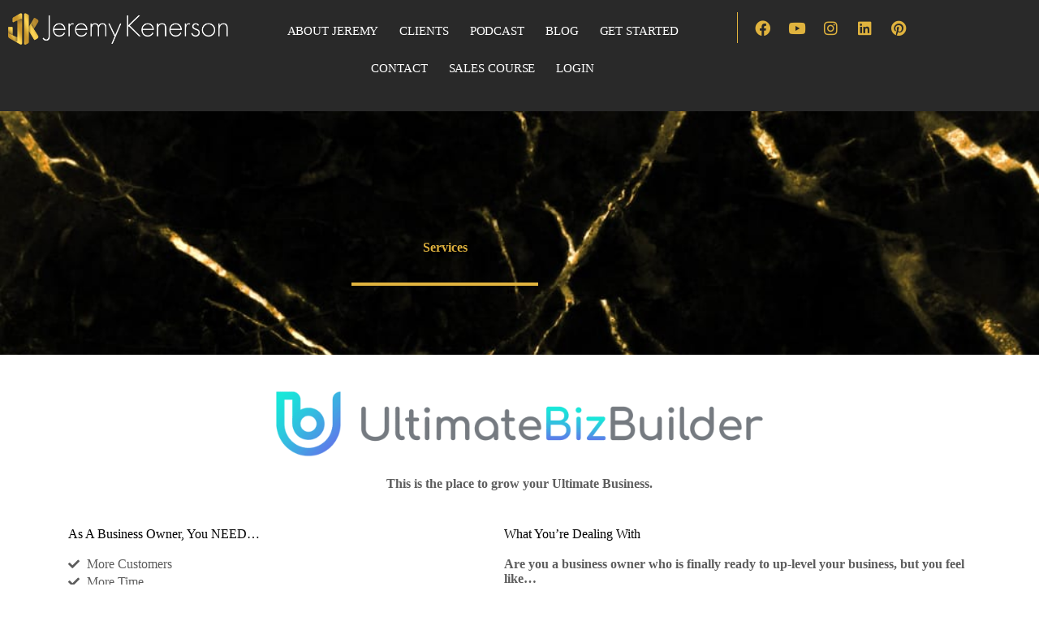

--- FILE ---
content_type: text/html; charset=UTF-8
request_url: https://jeremykenerson.com/services/
body_size: 36754
content:
<!doctype html>
<html lang="en-US">
<head><style>img.lazy{min-height:1px}</style><link href="https://jeremykenerson.com/gotsogri/w3-total-cache/pub/js/lazyload.min.js" as="script">
	
	<meta name="Generator" content="Drupal 9 (https://www.drupal.org)" />
<meta name="MobileOptimized" content="width" />
<meta name="HandheldFriendly" content="true" />
<meta charset="UTF-8">
<script>
var gform;gform||(document.addEventListener("gform_main_scripts_loaded",function(){gform.scriptsLoaded=!0}),document.addEventListener("gform/theme/scripts_loaded",function(){gform.themeScriptsLoaded=!0}),window.addEventListener("DOMContentLoaded",function(){gform.domLoaded=!0}),gform={domLoaded:!1,scriptsLoaded:!1,themeScriptsLoaded:!1,isFormEditor:()=>"function"==typeof InitializeEditor,callIfLoaded:function(o){return!(!gform.domLoaded||!gform.scriptsLoaded||!gform.themeScriptsLoaded&&!gform.isFormEditor()||(gform.isFormEditor()&&console.warn("The use of gform.initializeOnLoaded() is deprecated in the form editor context and will be removed in Gravity Forms 3.1."),o(),0))},initializeOnLoaded:function(o){gform.callIfLoaded(o)||(document.addEventListener("gform_main_scripts_loaded",()=>{gform.scriptsLoaded=!0,gform.callIfLoaded(o)}),document.addEventListener("gform/theme/scripts_loaded",()=>{gform.themeScriptsLoaded=!0,gform.callIfLoaded(o)}),window.addEventListener("DOMContentLoaded",()=>{gform.domLoaded=!0,gform.callIfLoaded(o)}))},hooks:{action:{},filter:{}},addAction:function(o,r,e,t){gform.addHook("action",o,r,e,t)},addFilter:function(o,r,e,t){gform.addHook("filter",o,r,e,t)},doAction:function(o){gform.doHook("action",o,arguments)},applyFilters:function(o){return gform.doHook("filter",o,arguments)},removeAction:function(o,r){gform.removeHook("action",o,r)},removeFilter:function(o,r,e){gform.removeHook("filter",o,r,e)},addHook:function(o,r,e,t,n){null==gform.hooks[o][r]&&(gform.hooks[o][r]=[]);var d=gform.hooks[o][r];null==n&&(n=r+"_"+d.length),gform.hooks[o][r].push({tag:n,callable:e,priority:t=null==t?10:t})},doHook:function(r,o,e){var t;if(e=Array.prototype.slice.call(e,1),null!=gform.hooks[r][o]&&((o=gform.hooks[r][o]).sort(function(o,r){return o.priority-r.priority}),o.forEach(function(o){"function"!=typeof(t=o.callable)&&(t=window[t]),"action"==r?t.apply(null,e):e[0]=t.apply(null,e)})),"filter"==r)return e[0]},removeHook:function(o,r,t,n){var e;null!=gform.hooks[o][r]&&(e=(e=gform.hooks[o][r]).filter(function(o,r,e){return!!(null!=n&&n!=o.tag||null!=t&&t!=o.priority)}),gform.hooks[o][r]=e)}});
</script>
	<meta name="viewport" content="width=device-width, initial-scale=1, maximum-scale=5, viewport-fit=cover">
	
	<title>Services &#8211; Jeremy Kenerson</title>
<meta name='robots' content='max-image-preview:large' />
<link rel='dns-prefetch' href='//fonts.googleapis.com' />
<link rel="alternate" type="application/rss+xml" title="Jeremy Kenerson &raquo; Feed" href="https://jeremykenerson.com/feed/" />
<link rel="alternate" type="application/rss+xml" title="Jeremy Kenerson &raquo; Comments Feed" href="https://jeremykenerson.com/comments/feed/" />
<link rel="alternate" title="oEmbed (JSON)" type="application/json+oembed" href="https://jeremykenerson.com/wp-json/oembed/1.0/embed?url=https%3A%2F%2Fjeremykenerson.com%2Fservices%2F" />
<link rel="alternate" title="oEmbed (XML)" type="text/xml+oembed" href="https://jeremykenerson.com/wp-json/oembed/1.0/embed?url=https%3A%2F%2Fjeremykenerson.com%2Fservices%2F&#038;format=xml" />
<style id='wp-img-auto-sizes-contain-inline-css'>
img:is([sizes=auto i],[sizes^="auto," i]){contain-intrinsic-size:3000px 1500px}
/*# sourceURL=wp-img-auto-sizes-contain-inline-css */
</style>
<link rel='stylesheet' id='hfe-widgets-style-css' href='https://jeremykenerson.com/gotsogri/header-footer-elementor/inc/widgets-css/frontend.css?ver=2.7.0' media='all' />
<link rel='stylesheet' id='hfe-woo-product-grid-css' href='https://jeremykenerson.com/gotsogri/header-footer-elementor/inc/widgets-css/woo-products.css?ver=2.7.0' media='all' />
<link rel='stylesheet' id='wc-memberships-blocks-css' href='https://jeremykenerson.com/gotsogri/woocommerce-memberships/assets/css/blocks/wc-memberships-blocks.min.css?ver=1.27.3' media='all' />
<style id='woocommerce-inline-inline-css'>
.woocommerce form .form-row .required { visibility: visible; }
/*# sourceURL=woocommerce-inline-inline-css */
</style>
<link rel='stylesheet' id='learndash_quiz_front_css-css' href='//jeremykenerson.com/gotsogri/sfwd-lms/themes/legacy/templates/learndash_quiz_front.min.css?ver=4.20.0.3' media='all' />
<link rel='stylesheet' id='dashicons-css' href='https://jeremykenerson.com/oonsiryw/css/dashicons.min.css?ver=6.9' media='all' />
<link rel='stylesheet' id='learndash-css' href='//jeremykenerson.com/gotsogri/sfwd-lms/src/assets/dist/css/styles.css?ver=4.20.0.3' media='all' />
<link rel='stylesheet' id='jquery-dropdown-css-css' href='//jeremykenerson.com/gotsogri/sfwd-lms/assets/css/jquery.dropdown.min.css?ver=4.20.0.3' media='all' />
<link rel='stylesheet' id='learndash_lesson_video-css' href='//jeremykenerson.com/gotsogri/sfwd-lms/themes/legacy/templates/learndash_lesson_video.min.css?ver=4.20.0.3' media='all' />
<link rel='stylesheet' id='learndash-admin-bar-css' href='https://jeremykenerson.com/gotsogri/sfwd-lms/src/assets/dist/css/admin-bar/styles.css?ver=4.20.0.3' media='all' />
<link rel='stylesheet' id='hfe-style-css' href='https://jeremykenerson.com/gotsogri/header-footer-elementor/assets/css/header-footer-elementor.css?ver=2.7.0' media='all' />
<link rel='stylesheet' id='elementor-icons-css' href='https://jeremykenerson.com/gotsogri/elementor/assets/lib/eicons/css/elementor-icons.min.css?ver=5.45.0' media='all' />
<style id='elementor-icons-inline-css'>
		.elementor-add-new-section .elementor-add-templately-promo-button{
            background-color: #5d4fff !important;
            background-image: url(https://jeremykenerson.com/gotsogri/essential-addons-for-elementor-lite/assets/admin/images/templately/logo-icon.svg);
            background-repeat: no-repeat;
            background-position: center center;
            position: relative;
        }
        
		.elementor-add-new-section .elementor-add-templately-promo-button > i{
            height: 12px;
        }
        
        body .elementor-add-new-section .elementor-add-section-area-button {
            margin-left: 0;
        }
		.elementor-add-new-section .elementor-add-templately-promo-button{
            background-color: #5d4fff !important;
            background-image: url(https://jeremykenerson.com/gotsogri/essential-addons-for-elementor-lite/assets/admin/images/templately/logo-icon.svg);
            background-repeat: no-repeat;
            background-position: center center;
            position: relative;
        }
        
		.elementor-add-new-section .elementor-add-templately-promo-button > i{
            height: 12px;
        }
        
        body .elementor-add-new-section .elementor-add-section-area-button {
            margin-left: 0;
        }
/*# sourceURL=elementor-icons-inline-css */
</style>
<link rel='stylesheet' id='elementor-frontend-css' href='https://jeremykenerson.com/eemseeve/elementor/css/custom-frontend.min.css?ver=1768757004' media='all' />
<link rel='stylesheet' id='elementor-post-4-css' href='https://jeremykenerson.com/eemseeve/elementor/css/post-4.css?ver=1768757004' media='all' />
<link rel='stylesheet' id='widget-heading-css' href='https://jeremykenerson.com/gotsogri/elementor/assets/css/widget-heading.min.css?ver=3.34.0' media='all' />
<link rel='stylesheet' id='widget-divider-css' href='https://jeremykenerson.com/gotsogri/elementor/assets/css/widget-divider.min.css?ver=3.34.0' media='all' />
<link rel='stylesheet' id='widget-spacer-css' href='https://jeremykenerson.com/gotsogri/elementor/assets/css/widget-spacer.min.css?ver=3.34.0' media='all' />
<link rel='stylesheet' id='e-animation-fadeIn-css' href='https://jeremykenerson.com/gotsogri/elementor/assets/lib/animations/styles/fadeIn.min.css?ver=3.34.0' media='all' />
<link rel='stylesheet' id='widget-image-css' href='https://jeremykenerson.com/gotsogri/elementor/assets/css/widget-image.min.css?ver=3.34.0' media='all' />
<link rel='stylesheet' id='widget-icon-list-css' href='https://jeremykenerson.com/eemseeve/elementor/css/custom-widget-icon-list.min.css?ver=1768757004' media='all' />
<link rel='stylesheet' id='elementor-post-5023-css' href='https://jeremykenerson.com/eemseeve/elementor/css/post-5023.css?ver=1768776793' media='all' />
<link rel='stylesheet' id='brands-styles-css' href='https://jeremykenerson.com/gotsogri/woocommerce/assets/css/brands.css?ver=10.3.7' media='all' />
<link rel='stylesheet' id='wc-memberships-frontend-css' href='https://jeremykenerson.com/gotsogri/woocommerce-memberships/assets/css/frontend/wc-memberships-frontend.min.css?ver=1.27.3' media='all' />
<link rel='stylesheet' id='parent-style-css' href='https://jeremykenerson.com/upsikogl/style.css?ver=6.9' media='all' />
<link rel='stylesheet' id='ct-main-styles-css' href='https://jeremykenerson.com/upsikogl/static/bundle/main.min.css?ver=2.1.21' media='all' />
<link rel='stylesheet' id='ct-woocommerce-styles-css' href='https://jeremykenerson.com/upsikogl/static/bundle/woocommerce.min.css?ver=2.1.21' media='all' />
<link rel='stylesheet' id='blocksy-fonts-font-source-google-css' href='https://fonts.googleapis.com/css2?family=Nunito%20Sans:wght@400;500;600;700&#038;family=Poppins:wght@400&#038;display=swap' media='all' />
<link rel='stylesheet' id='ct-page-title-styles-css' href='https://jeremykenerson.com/upsikogl/static/bundle/page-title.min.css?ver=2.1.21' media='all' />
<link rel='stylesheet' id='ct-elementor-styles-css' href='https://jeremykenerson.com/upsikogl/static/bundle/elementor-frontend.min.css?ver=2.1.21' media='all' />
<link rel='stylesheet' id='ct-elementor-woocommerce-styles-css' href='https://jeremykenerson.com/upsikogl/static/bundle/elementor-woocommerce-frontend.min.css?ver=2.1.21' media='all' />
<link rel='stylesheet' id='learndash-front-css' href='//jeremykenerson.com/gotsogri/sfwd-lms/themes/ld30/assets/css/learndash.min.css?ver=4.20.0.3' media='all' />
<style id='learndash-front-inline-css'>
		.learndash-wrapper .ld-item-list .ld-item-list-item.ld-is-next,
		.learndash-wrapper .wpProQuiz_content .wpProQuiz_questionListItem label:focus-within {
			border-color: #000000;
		}
		/*
		.learndash-wrapper a:not(.ld-button):not(#quiz_continue_link):not(.ld-focus-menu-link):not(.btn-blue):not(#quiz_continue_link):not(.ld-js-register-account):not(#ld-focus-mode-course-heading):not(#btn-join):not(.ld-item-name):not(.ld-table-list-item-preview):not(.ld-lesson-item-preview-heading),
		 */
		.learndash-wrapper .ld-breadcrumbs a,
		.learndash-wrapper .ld-lesson-item.ld-is-current-lesson .ld-lesson-item-preview-heading,
		.learndash-wrapper .ld-lesson-item.ld-is-current-lesson .ld-lesson-title,
		.learndash-wrapper .ld-primary-color-hover:hover,
		.learndash-wrapper .ld-primary-color,
		.learndash-wrapper .ld-primary-color-hover:hover,
		.learndash-wrapper .ld-primary-color,
		.learndash-wrapper .ld-tabs .ld-tabs-navigation .ld-tab.ld-active,
		.learndash-wrapper .ld-button.ld-button-transparent,
		.learndash-wrapper .ld-button.ld-button-reverse,
		.learndash-wrapper .ld-icon-certificate,
		.learndash-wrapper .ld-login-modal .ld-login-modal-login .ld-modal-heading,
		#wpProQuiz_user_content a,
		.learndash-wrapper .ld-item-list .ld-item-list-item a.ld-item-name:hover,
		.learndash-wrapper .ld-focus-comments__heading-actions .ld-expand-button,
		.learndash-wrapper .ld-focus-comments__heading a,
		.learndash-wrapper .ld-focus-comments .comment-respond a,
		.learndash-wrapper .ld-focus-comment .ld-comment-reply a.comment-reply-link:hover,
		.learndash-wrapper .ld-expand-button.ld-button-alternate {
			color: #000000 !important;
		}
		.learndash-wrapper .ld-focus-comment.bypostauthor>.ld-comment-wrapper,
		.learndash-wrapper .ld-focus-comment.role-group_leader>.ld-comment-wrapper,
		.learndash-wrapper .ld-focus-comment.role-administrator>.ld-comment-wrapper {
			background-color:rgba(0, 0, 0, 0.03) !important;
		}
		.learndash-wrapper .ld-primary-background,
		.learndash-wrapper .ld-tabs .ld-tabs-navigation .ld-tab.ld-active:after {
			background: #000000 !important;
		}
		.learndash-wrapper .ld-course-navigation .ld-lesson-item.ld-is-current-lesson .ld-status-incomplete,
		.learndash-wrapper .ld-focus-comment.bypostauthor:not(.ptype-sfwd-assignment) >.ld-comment-wrapper>.ld-comment-avatar img,
		.learndash-wrapper .ld-focus-comment.role-group_leader>.ld-comment-wrapper>.ld-comment-avatar img,
		.learndash-wrapper .ld-focus-comment.role-administrator>.ld-comment-wrapper>.ld-comment-avatar img {
			border-color: #000000 !important;
		}
		.learndash-wrapper .ld-loading::before {
			border-top:3px solid #000000 !important;
		}
		.learndash-wrapper .ld-button:hover:not(.learndash-link-previous-incomplete):not(.ld-button-transparent):not(.ld--ignore-inline-css),
		#learndash-tooltips .ld-tooltip:after,
		#learndash-tooltips .ld-tooltip,
		.learndash-wrapper .ld-primary-background,
		.learndash-wrapper .btn-join:not(.ld--ignore-inline-css),
		.learndash-wrapper #btn-join:not(.ld--ignore-inline-css),
		.learndash-wrapper .ld-button:not(.ld-button-reverse):not(.learndash-link-previous-incomplete):not(.ld-button-transparent):not(.ld--ignore-inline-css),
		.learndash-wrapper .ld-expand-button,
		.learndash-wrapper .wpProQuiz_content .wpProQuiz_button:not(.wpProQuiz_button_reShowQuestion):not(.wpProQuiz_button_restartQuiz),
		.learndash-wrapper .wpProQuiz_content .wpProQuiz_button2,
		.learndash-wrapper .ld-focus .ld-focus-sidebar .ld-course-navigation-heading,
		.learndash-wrapper .ld-focus .ld-focus-sidebar .ld-focus-sidebar-trigger,
		.learndash-wrapper .ld-focus-comments .form-submit #submit,
		.learndash-wrapper .ld-login-modal input[type='submit'],
		.learndash-wrapper .ld-login-modal .ld-login-modal-register,
		.learndash-wrapper .wpProQuiz_content .wpProQuiz_certificate a.btn-blue,
		.learndash-wrapper .ld-focus .ld-focus-header .ld-user-menu .ld-user-menu-items a,
		#wpProQuiz_user_content table.wp-list-table thead th,
		#wpProQuiz_overlay_close,
		.learndash-wrapper .ld-expand-button.ld-button-alternate .ld-icon {
			background-color: #000000 !important;
		}
		.learndash-wrapper .ld-focus .ld-focus-header .ld-user-menu .ld-user-menu-items:before {
			border-bottom-color: #000000 !important;
		}
		.learndash-wrapper .ld-button.ld-button-transparent:hover {
			background: transparent !important;
		}
		.learndash-wrapper .ld-focus .ld-focus-header .sfwd-mark-complete .learndash_mark_complete_button,
		.learndash-wrapper .ld-focus .ld-focus-header #sfwd-mark-complete #learndash_mark_complete_button,
		.learndash-wrapper .ld-button.ld-button-transparent,
		.learndash-wrapper .ld-button.ld-button-alternate,
		.learndash-wrapper .ld-expand-button.ld-button-alternate {
			background-color:transparent !important;
		}
		.learndash-wrapper .ld-focus-header .ld-user-menu .ld-user-menu-items a,
		.learndash-wrapper .ld-button.ld-button-reverse:hover,
		.learndash-wrapper .ld-alert-success .ld-alert-icon.ld-icon-certificate,
		.learndash-wrapper .ld-alert-warning .ld-button:not(.learndash-link-previous-incomplete),
		.learndash-wrapper .ld-primary-background.ld-status {
			color:white !important;
		}
		.learndash-wrapper .ld-status.ld-status-unlocked {
			background-color: rgba(0,0,0,0.2) !important;
			color: #000000 !important;
		}
		.learndash-wrapper .wpProQuiz_content .wpProQuiz_addToplist {
			background-color: rgba(0,0,0,0.1) !important;
			border: 1px solid #000000 !important;
		}
		.learndash-wrapper .wpProQuiz_content .wpProQuiz_toplistTable th {
			background: #000000 !important;
		}
		.learndash-wrapper .wpProQuiz_content .wpProQuiz_toplistTrOdd {
			background-color: rgba(0,0,0,0.1) !important;
		}
		.learndash-wrapper .wpProQuiz_content .wpProQuiz_reviewDiv li.wpProQuiz_reviewQuestionTarget {
			background-color: #000000 !important;
		}
		.learndash-wrapper .wpProQuiz_content .wpProQuiz_time_limit .wpProQuiz_progress {
			background-color: #000000 !important;
		}
		
		.learndash-wrapper #quiz_continue_link,
		.learndash-wrapper .ld-secondary-background,
		.learndash-wrapper .learndash_mark_complete_button,
		.learndash-wrapper #learndash_mark_complete_button,
		.learndash-wrapper .ld-status-complete,
		.learndash-wrapper .ld-alert-success .ld-button,
		.learndash-wrapper .ld-alert-success .ld-alert-icon {
			background-color: #000000 !important;
		}
		.learndash-wrapper .wpProQuiz_content a#quiz_continue_link {
			background-color: #000000 !important;
		}
		.learndash-wrapper .course_progress .sending_progress_bar {
			background: #000000 !important;
		}
		.learndash-wrapper .wpProQuiz_content .wpProQuiz_button_reShowQuestion:hover, .learndash-wrapper .wpProQuiz_content .wpProQuiz_button_restartQuiz:hover {
			background-color: #000000 !important;
			opacity: 0.75;
		}
		.learndash-wrapper .ld-secondary-color-hover:hover,
		.learndash-wrapper .ld-secondary-color,
		.learndash-wrapper .ld-focus .ld-focus-header .sfwd-mark-complete .learndash_mark_complete_button,
		.learndash-wrapper .ld-focus .ld-focus-header #sfwd-mark-complete #learndash_mark_complete_button,
		.learndash-wrapper .ld-focus .ld-focus-header .sfwd-mark-complete:after {
			color: #000000 !important;
		}
		.learndash-wrapper .ld-secondary-in-progress-icon {
			border-left-color: #000000 !important;
			border-top-color: #000000 !important;
		}
		.learndash-wrapper .ld-alert-success {
			border-color: #000000;
			background-color: transparent !important;
			color: #000000;
		}
		.learndash-wrapper .wpProQuiz_content .wpProQuiz_reviewQuestion li.wpProQuiz_reviewQuestionSolved,
		.learndash-wrapper .wpProQuiz_content .wpProQuiz_box li.wpProQuiz_reviewQuestionSolved {
			background-color: #000000 !important;
		}
		.learndash-wrapper .wpProQuiz_content  .wpProQuiz_reviewLegend span.wpProQuiz_reviewColor_Answer {
			background-color: #000000 !important;
		}
		
		.learndash-wrapper .ld-alert-warning {
			background-color:transparent;
		}
		.learndash-wrapper .ld-status-waiting,
		.learndash-wrapper .ld-alert-warning .ld-alert-icon {
			background-color: #e0b33e !important;
		}
		.learndash-wrapper .ld-tertiary-color-hover:hover,
		.learndash-wrapper .ld-tertiary-color,
		.learndash-wrapper .ld-alert-warning {
			color: #e0b33e !important;
		}
		.learndash-wrapper .ld-tertiary-background {
			background-color: #e0b33e !important;
		}
		.learndash-wrapper .ld-alert-warning {
			border-color: #e0b33e !important;
		}
		.learndash-wrapper .ld-tertiary-background,
		.learndash-wrapper .ld-alert-warning .ld-alert-icon {
			color:white !important;
		}
		.learndash-wrapper .wpProQuiz_content .wpProQuiz_reviewQuestion li.wpProQuiz_reviewQuestionReview,
		.learndash-wrapper .wpProQuiz_content .wpProQuiz_box li.wpProQuiz_reviewQuestionReview {
			background-color: #e0b33e !important;
		}
		.learndash-wrapper .wpProQuiz_content  .wpProQuiz_reviewLegend span.wpProQuiz_reviewColor_Review {
			background-color: #e0b33e !important;
		}
		
/*# sourceURL=learndash-front-inline-css */
</style>
<link rel='stylesheet' id='widget-nav-menu-css' href='https://jeremykenerson.com/eemseeve/elementor/css/custom-pro-widget-nav-menu.min.css?ver=1768757004' media='all' />
<link rel='stylesheet' id='widget-social-icons-css' href='https://jeremykenerson.com/gotsogri/elementor/assets/css/widget-social-icons.min.css?ver=3.34.0' media='all' />
<link rel='stylesheet' id='e-apple-webkit-css' href='https://jeremykenerson.com/eemseeve/elementor/css/custom-apple-webkit.min.css?ver=1768757004' media='all' />
<link rel='stylesheet' id='e-animation-grow-css' href='https://jeremykenerson.com/gotsogri/elementor/assets/lib/animations/styles/e-animation-grow.min.css?ver=3.34.0' media='all' />
<link rel='stylesheet' id='e-popup-css' href='https://jeremykenerson.com/gotsogri/elementor-pro/assets/css/conditionals/popup.min.css?ver=3.34.0' media='all' />
<link rel='stylesheet' id='eael-general-css' href='https://jeremykenerson.com/gotsogri/essential-addons-for-elementor-lite/assets/front-end/css/view/general.min.css?ver=6.5.7' media='all' />
<link rel='stylesheet' id='eael-10140-css' href='https://jeremykenerson.com/eemseeve/essential-addons-elementor/eael-10140.css?ver=1725289289' media='all' />
<link rel='stylesheet' id='gravity_forms_theme_reset-css' href='https://jeremykenerson.com/gotsogri/gravityforms/assets/css/dist/gravity-forms-theme-reset.min.css?ver=2.9.25' media='all' />
<link rel='stylesheet' id='gravity_forms_theme_foundation-css' href='https://jeremykenerson.com/gotsogri/gravityforms/assets/css/dist/gravity-forms-theme-foundation.min.css?ver=2.9.25' media='all' />
<link rel='stylesheet' id='gravity_forms_theme_framework-css' href='https://jeremykenerson.com/gotsogri/gravityforms/assets/css/dist/gravity-forms-theme-framework.min.css?ver=2.9.25' media='all' />
<link rel='stylesheet' id='swiper-css' href='https://jeremykenerson.com/gotsogri/elementor/assets/lib/swiper/v8/css/swiper.min.css?ver=8.4.5' media='all' />
<link rel='stylesheet' id='e-swiper-css' href='https://jeremykenerson.com/gotsogri/elementor/assets/css/conditionals/e-swiper.min.css?ver=3.34.0' media='all' />
<link rel='stylesheet' id='e-animation-zoomIn-css' href='https://jeremykenerson.com/gotsogri/elementor/assets/lib/animations/styles/zoomIn.min.css?ver=3.34.0' media='all' />
<link rel='stylesheet' id='elementor-post-20-css' href='https://jeremykenerson.com/eemseeve/elementor/css/post-20.css?ver=1768757004' media='all' />
<link rel='stylesheet' id='elementor-post-69-css' href='https://jeremykenerson.com/eemseeve/elementor/css/post-69.css?ver=1768757004' media='all' />
<link rel='stylesheet' id='elementor-post-6663-css' href='https://jeremykenerson.com/eemseeve/elementor/css/post-6663.css?ver=1768757098' media='all' />
<link rel='stylesheet' id='elementor-post-10140-css' href='https://jeremykenerson.com/eemseeve/elementor/css/post-10140.css?ver=1768757004' media='all' />
<link rel='stylesheet' id='elementor-post-8869-css' href='https://jeremykenerson.com/eemseeve/elementor/css/post-8869.css?ver=1768757004' media='all' />
<link rel='stylesheet' id='elementor-post-8358-css' href='https://jeremykenerson.com/eemseeve/elementor/css/post-8358.css?ver=1768757004' media='all' />
<link rel='stylesheet' id='elementor-post-6676-css' href='https://jeremykenerson.com/eemseeve/elementor/css/post-6676.css?ver=1768757004' media='all' />
<link rel='stylesheet' id='elementor-post-6634-css' href='https://jeremykenerson.com/eemseeve/elementor/css/post-6634.css?ver=1768757005' media='all' />
<link rel='stylesheet' id='elementor-post-5832-css' href='https://jeremykenerson.com/eemseeve/elementor/css/post-5832.css?ver=1768757005' media='all' />
<link rel='stylesheet' id='elementor-post-5819-css' href='https://jeremykenerson.com/eemseeve/elementor/css/post-5819.css?ver=1768757005' media='all' />
<link rel='stylesheet' id='elementor-post-5814-css' href='https://jeremykenerson.com/eemseeve/elementor/css/post-5814.css?ver=1768757005' media='all' />
<link rel='stylesheet' id='fancybox-css' href='https://jeremykenerson.com/gotsogri/easy-fancybox/fancybox/1.5.4/jquery.fancybox.min.css?ver=6.9' media='screen' />
<link rel='stylesheet' id='hfe-elementor-icons-css' href='https://jeremykenerson.com/gotsogri/elementor/assets/lib/eicons/css/elementor-icons.min.css?ver=5.34.0' media='all' />
<link rel='stylesheet' id='hfe-icons-list-css' href='https://jeremykenerson.com/gotsogri/elementor/assets/css/widget-icon-list.min.css?ver=3.24.3' media='all' />
<link rel='stylesheet' id='hfe-social-icons-css' href='https://jeremykenerson.com/gotsogri/elementor/assets/css/widget-social-icons.min.css?ver=3.24.0' media='all' />
<link rel='stylesheet' id='hfe-social-share-icons-brands-css' href='https://jeremykenerson.com/gotsogri/elementor/assets/lib/font-awesome/css/brands.css?ver=5.15.3' media='all' />
<link rel='stylesheet' id='hfe-social-share-icons-fontawesome-css' href='https://jeremykenerson.com/gotsogri/elementor/assets/lib/font-awesome/css/fontawesome.css?ver=5.15.3' media='all' />
<link rel='stylesheet' id='hfe-nav-menu-icons-css' href='https://jeremykenerson.com/gotsogri/elementor/assets/lib/font-awesome/css/solid.css?ver=5.15.3' media='all' />
<link rel='stylesheet' id='hfe-widget-blockquote-css' href='https://jeremykenerson.com/gotsogri/elementor-pro/assets/css/widget-blockquote.min.css?ver=3.25.0' media='all' />
<link rel='stylesheet' id='hfe-mega-menu-css' href='https://jeremykenerson.com/gotsogri/elementor-pro/assets/css/widget-mega-menu.min.css?ver=3.26.2' media='all' />
<link rel='stylesheet' id='hfe-nav-menu-widget-css' href='https://jeremykenerson.com/gotsogri/elementor-pro/assets/css/widget-nav-menu.min.css?ver=3.26.0' media='all' />
<link rel='stylesheet' id='elementor-gf-local-roboto-css' href='https://jeremykenerson.com/eemseeve/elementor/google-fonts/css/roboto.css?ver=1744187639' media='all' />
<link rel='stylesheet' id='elementor-gf-local-robotoslab-css' href='https://jeremykenerson.com/eemseeve/elementor/google-fonts/css/robotoslab.css?ver=1744187645' media='all' />
<link rel='stylesheet' id='elementor-gf-local-poppins-css' href='https://jeremykenerson.com/eemseeve/elementor/google-fonts/css/poppins.css?ver=1744187650' media='all' />
<link rel='stylesheet' id='elementor-gf-local-oswald-css' href='https://jeremykenerson.com/eemseeve/elementor/google-fonts/css/oswald.css?ver=1744187652' media='all' />
<link rel='stylesheet' id='elementor-icons-shared-0-css' href='https://jeremykenerson.com/gotsogri/elementor/assets/lib/font-awesome/css/fontawesome.min.css?ver=5.15.3' media='all' />
<link rel='stylesheet' id='elementor-icons-fa-solid-css' href='https://jeremykenerson.com/gotsogri/elementor/assets/lib/font-awesome/css/solid.min.css?ver=5.15.3' media='all' />
<link rel='stylesheet' id='elementor-icons-fa-brands-css' href='https://jeremykenerson.com/gotsogri/elementor/assets/lib/font-awesome/css/brands.min.css?ver=5.15.3' media='all' />
<link rel='stylesheet' id='elementor-icons-fa-regular-css' href='https://jeremykenerson.com/gotsogri/elementor/assets/lib/font-awesome/css/regular.min.css?ver=5.15.3' media='all' />
<script src="https://jeremykenerson.com/oonsiryw/js/jquery/jquery.min.js?ver=3.7.1" id="jquery-core-js"></script>
<script src="https://jeremykenerson.com/oonsiryw/js/jquery/jquery-migrate.min.js?ver=3.4.1" id="jquery-migrate-js"></script>
<script id="jquery-js-after">
!function($){"use strict";$(document).ready(function(){$(this).scrollTop()>100&&$(".hfe-scroll-to-top-wrap").removeClass("hfe-scroll-to-top-hide"),$(window).scroll(function(){$(this).scrollTop()<100?$(".hfe-scroll-to-top-wrap").fadeOut(300):$(".hfe-scroll-to-top-wrap").fadeIn(300)}),$(".hfe-scroll-to-top-wrap").on("click",function(){$("html, body").animate({scrollTop:0},300);return!1})})}(jQuery);
!function($){'use strict';$(document).ready(function(){var bar=$('.hfe-reading-progress-bar');if(!bar.length)return;$(window).on('scroll',function(){var s=$(window).scrollTop(),d=$(document).height()-$(window).height(),p=d? s/d*100:0;bar.css('width',p+'%')});});}(jQuery);
//# sourceURL=jquery-js-after
</script>
<script src="https://jeremykenerson.com/gotsogri/woocommerce/assets/js/jquery-blockui/jquery.blockUI.min.js?ver=2.7.0-wc.10.3.7" id="wc-jquery-blockui-js" defer data-wp-strategy="defer"></script>
<script id="wc-add-to-cart-js-extra">
var wc_add_to_cart_params = {"ajax_url":"/jeremy-admin/admin-ajax.php","wc_ajax_url":"/?wc-ajax=%%endpoint%%","i18n_view_cart":"View cart","cart_url":"https://jeremykenerson.com/cart/","is_cart":"","cart_redirect_after_add":"no"};
//# sourceURL=wc-add-to-cart-js-extra
</script>
<script src="https://jeremykenerson.com/gotsogri/woocommerce/assets/js/frontend/add-to-cart.min.js?ver=10.3.7" id="wc-add-to-cart-js" defer data-wp-strategy="defer"></script>
<script src="https://jeremykenerson.com/gotsogri/woocommerce/assets/js/js-cookie/js.cookie.min.js?ver=2.1.4-wc.10.3.7" id="wc-js-cookie-js" defer data-wp-strategy="defer"></script>
<script id="woocommerce-js-extra">
var woocommerce_params = {"ajax_url":"/jeremy-admin/admin-ajax.php","wc_ajax_url":"/?wc-ajax=%%endpoint%%","i18n_password_show":"Show password","i18n_password_hide":"Hide password"};
//# sourceURL=woocommerce-js-extra
</script>
<script src="https://jeremykenerson.com/gotsogri/woocommerce/assets/js/frontend/woocommerce.min.js?ver=10.3.7" id="woocommerce-js" defer data-wp-strategy="defer"></script>
<link rel="canonical" href="https://jeremykenerson.com/services/" />
<noscript><link rel='stylesheet' href='https://jeremykenerson.com/upsikogl/static/bundle/no-scripts.min.css' type='text/css'></noscript>
<style id="ct-main-styles-inline-css">[data-header*="type-1"] .ct-header [data-id="logo"] .site-title {--theme-font-weight:700;--theme-font-size:25px;--theme-line-height:1.5;--theme-link-initial-color:var(--theme-palette-color-4);} [data-header*="type-1"] .ct-header [data-id="menu"] > ul > li > a {--theme-font-weight:700;--theme-text-transform:uppercase;--theme-font-size:12px;--theme-line-height:1.3;--theme-link-initial-color:var(--theme-text-color);} [data-header*="type-1"] .ct-header [data-id="menu"] .sub-menu .ct-menu-link {--theme-link-initial-color:var(--theme-palette-color-8);--theme-font-weight:500;--theme-font-size:12px;} [data-header*="type-1"] .ct-header [data-id="menu"] .sub-menu {--dropdown-divider:1px dashed rgba(255, 255, 255, 0.1);--theme-box-shadow:0px 10px 20px rgba(41, 51, 61, 0.1);--theme-border-radius:0px 0px 2px 2px;} [data-header*="type-1"] .ct-header [data-row*="middle"] {--height:120px;background-color:var(--theme-palette-color-8);background-image:none;--theme-border-top:none;--theme-border-bottom:none;--theme-box-shadow:none;} [data-header*="type-1"] .ct-header [data-row*="middle"] > div {--theme-border-top:none;--theme-border-bottom:none;} [data-header*="type-1"] [data-id="mobile-menu"] {--theme-font-weight:700;--theme-font-size:20px;--theme-link-initial-color:#ffffff;--mobile-menu-divider:none;} [data-header*="type-1"] #offcanvas {--theme-box-shadow:0px 0px 70px rgba(0, 0, 0, 0.35);--side-panel-width:500px;--panel-content-height:100%;} [data-header*="type-1"] #offcanvas .ct-panel-inner {background-color:rgba(18, 21, 25, 0.98);} [data-header*="type-1"] #search-modal .ct-search-results {--theme-font-weight:500;--theme-font-size:14px;--theme-line-height:1.4;} [data-header*="type-1"] #search-modal .ct-search-form {--theme-link-initial-color:#ffffff;--theme-form-text-initial-color:#ffffff;--theme-form-text-focus-color:#ffffff;--theme-form-field-border-initial-color:rgba(255, 255, 255, 0.2);--theme-button-text-initial-color:rgba(255, 255, 255, 0.7);--theme-button-text-hover-color:#ffffff;--theme-button-background-initial-color:var(--theme-palette-color-1);--theme-button-background-hover-color:var(--theme-palette-color-1);} [data-header*="type-1"] #search-modal {background-color:rgba(18, 21, 25, 0.98);} [data-header*="type-1"] [data-id="trigger"] {--theme-icon-size:18px;} [data-header*="type-1"] {--header-height:120px;} [data-header*="type-1"] .ct-header {background-image:none;} [data-footer*="type-1"] .ct-footer [data-row*="bottom"] > div {--container-spacing:25px;--theme-border:none;--theme-border-top:none;--theme-border-bottom:none;--grid-template-columns:initial;} [data-footer*="type-1"] .ct-footer [data-row*="bottom"] .widget-title {--theme-font-size:16px;} [data-footer*="type-1"] .ct-footer [data-row*="bottom"] {--theme-border-top:none;--theme-border-bottom:none;background-color:transparent;} [data-footer*="type-1"] [data-id="copyright"] {--theme-font-weight:400;--theme-font-size:15px;--theme-line-height:1.3;} [data-footer*="type-1"] .ct-footer {background-color:var(--theme-palette-color-6);}:root {--theme-font-family:'Nunito Sans', Sans-Serif;--theme-font-weight:400;--theme-text-transform:none;--theme-text-decoration:none;--theme-font-size:17px;--theme-line-height:1.4;--theme-letter-spacing:0em;--theme-button-font-family:'Nunito Sans', Sans-Serif;--theme-button-font-weight:400;--theme-button-font-size:18px;--has-classic-forms:var(--true);--has-modern-forms:var(--false);--theme-form-field-border-initial-color:var(--theme-border-color);--theme-form-field-border-focus-color:var(--theme-palette-color-1);--theme-form-selection-field-initial-color:var(--theme-border-color);--theme-form-selection-field-active-color:var(--theme-palette-color-1);--e-global-color-blocksy_palette_1:var(--theme-palette-color-1);--e-global-color-blocksy_palette_2:var(--theme-palette-color-2);--e-global-color-blocksy_palette_3:var(--theme-palette-color-3);--e-global-color-blocksy_palette_4:var(--theme-palette-color-4);--e-global-color-blocksy_palette_5:var(--theme-palette-color-5);--theme-palette-color-1:#fcd254;--theme-palette-color-2:#a0792e;--theme-palette-color-3:#5d5d5d;--theme-palette-color-4:#000000;--theme-palette-color-5:#ffffff;--theme-text-color:var(--theme-palette-color-3);--theme-link-initial-color:var(--theme-palette-color-1);--theme-link-hover-color:var(--theme-palette-color-2);--theme-selection-text-color:#ffffff;--theme-selection-background-color:var(--theme-palette-color-1);--theme-border-color:var(--theme-palette-color-5);--theme-headings-color:var(--theme-palette-color-4);--theme-content-spacing:1.5em;--theme-button-min-height:40px;--theme-button-shadow:none;--theme-button-transform:none;--theme-button-text-initial-color:#ffffff;--theme-button-text-hover-color:#ffffff;--theme-button-background-initial-color:var(--theme-palette-color-1);--theme-button-background-hover-color:var(--theme-palette-color-2);--theme-button-border:none;--theme-button-padding:5px 20px;--theme-normal-container-max-width:1290px;--theme-content-vertical-spacing:60px;--theme-container-edge-spacing:90vw;--theme-narrow-container-max-width:750px;--theme-wide-offset:130px;}h1 {--theme-font-family:Poppins, Sans-Serif;--theme-font-weight:400;--theme-font-size:40px;--theme-line-height:1.5;}h2 {--theme-font-family:Poppins, Sans-Serif;--theme-font-weight:400;--theme-font-size:35px;--theme-line-height:1.5;}h3 {--theme-font-family:Poppins, Sans-Serif;--theme-font-weight:400;--theme-font-size:30px;--theme-line-height:1.5;}h4 {--theme-font-family:Poppins, Sans-Serif;--theme-font-weight:400;--theme-font-size:25px;--theme-line-height:1.5;}h5 {--theme-font-family:Poppins, Sans-Serif;--theme-font-weight:400;--theme-font-size:20px;--theme-line-height:1.5;}h6 {--theme-font-family:Poppins, Sans-Serif;--theme-font-weight:400;--theme-font-size:18px;--theme-line-height:1.5;}.wp-block-pullquote {--theme-font-family:Georgia;--theme-font-weight:600;--theme-font-size:25px;}pre, code, samp, kbd {--theme-font-family:monospace;--theme-font-weight:400;--theme-font-size:16px;}figcaption {--theme-font-size:14px;}.ct-sidebar .widget-title {--theme-font-size:20px;}.ct-breadcrumbs {--theme-font-weight:600;--theme-text-transform:uppercase;--theme-font-size:12px;}body {background-color:var(--theme-palette-color-7);background-image:none;} [data-prefix="single_blog_post"] .entry-header .page-title {--theme-font-size:30px;} [data-prefix="single_blog_post"] .entry-header .entry-meta {--theme-font-weight:600;--theme-text-transform:uppercase;--theme-font-size:12px;--theme-line-height:1.3;} [data-prefix="single_blog_post"] .hero-section[data-type="type-1"] {--alignment:center;} [data-prefix="categories"] .entry-header .page-title {--theme-font-size:30px;} [data-prefix="categories"] .entry-header .entry-meta {--theme-font-weight:600;--theme-text-transform:uppercase;--theme-font-size:12px;--theme-line-height:1.3;} [data-prefix="search"] .entry-header .page-title {--theme-font-size:30px;} [data-prefix="search"] .entry-header .entry-meta {--theme-font-weight:600;--theme-text-transform:uppercase;--theme-font-size:12px;--theme-line-height:1.3;} [data-prefix="author"] .entry-header .page-title {--theme-font-size:30px;} [data-prefix="author"] .entry-header .entry-meta {--theme-font-weight:600;--theme-text-transform:uppercase;--theme-font-size:12px;--theme-line-height:1.3;} [data-prefix="author"] .hero-section[data-type="type-2"] {background-color:var(--theme-palette-color-6);background-image:none;--container-padding:50px 0px;} [data-prefix="single_page"] .entry-header .page-title {--theme-font-size:30px;} [data-prefix="single_page"] .entry-header .entry-meta {--theme-font-weight:600;--theme-text-transform:uppercase;--theme-font-size:12px;--theme-line-height:1.3;} [data-prefix="woo_categories"] .entry-header .page-title {--theme-font-size:30px;} [data-prefix="woo_categories"] .entry-header .entry-meta {--theme-font-weight:600;--theme-text-transform:uppercase;--theme-font-size:12px;--theme-line-height:1.3;} [data-prefix="woo_categories"] .hero-section[data-type="type-2"] {background-color:var(--theme-palette-color-6);background-image:none;--container-padding:50px 0px;} [data-prefix="product"] .entry-header .page-title {--theme-font-size:30px;} [data-prefix="product"] .entry-header .entry-meta {--theme-font-weight:600;--theme-text-transform:uppercase;--theme-font-size:12px;--theme-line-height:1.3;} [data-prefix="sfwd-courses_single"] .entry-header .page-title {--theme-font-size:30px;} [data-prefix="sfwd-courses_single"] .entry-header .entry-meta {--theme-font-weight:600;--theme-text-transform:uppercase;--theme-font-size:12px;--theme-line-height:1.3;} [data-prefix="sfwd-courses_archive"] .entry-header .page-title {--theme-font-size:30px;} [data-prefix="sfwd-courses_archive"] .entry-header .entry-meta {--theme-font-weight:600;--theme-text-transform:uppercase;--theme-font-size:12px;--theme-line-height:1.3;} [data-prefix="sfwd-lessons_single"] .entry-header .page-title {--theme-font-size:30px;} [data-prefix="sfwd-lessons_single"] .entry-header .entry-meta {--theme-font-weight:600;--theme-text-transform:uppercase;--theme-font-size:12px;--theme-line-height:1.3;} [data-prefix="sfwd-lessons_archive"] .entry-header .page-title {--theme-font-size:30px;} [data-prefix="sfwd-lessons_archive"] .entry-header .entry-meta {--theme-font-weight:600;--theme-text-transform:uppercase;--theme-font-size:12px;--theme-line-height:1.3;} [data-prefix="sfwd-topic_single"] .entry-header .page-title {--theme-font-size:30px;} [data-prefix="sfwd-topic_single"] .entry-header .entry-meta {--theme-font-weight:600;--theme-text-transform:uppercase;--theme-font-size:12px;--theme-line-height:1.3;} [data-prefix="sfwd-topic_archive"] .entry-header .page-title {--theme-font-size:30px;} [data-prefix="sfwd-topic_archive"] .entry-header .entry-meta {--theme-font-weight:600;--theme-text-transform:uppercase;--theme-font-size:12px;--theme-line-height:1.3;} [data-prefix="sfwd-quiz_single"] .entry-header .page-title {--theme-font-size:30px;} [data-prefix="sfwd-quiz_single"] .entry-header .entry-meta {--theme-font-weight:600;--theme-text-transform:uppercase;--theme-font-size:12px;--theme-line-height:1.3;} [data-prefix="sfwd-quiz_archive"] .entry-header .page-title {--theme-font-size:30px;} [data-prefix="sfwd-quiz_archive"] .entry-header .entry-meta {--theme-font-weight:600;--theme-text-transform:uppercase;--theme-font-size:12px;--theme-line-height:1.3;} [data-prefix="elementor-hf_single"] .entry-header .page-title {--theme-font-size:30px;} [data-prefix="elementor-hf_single"] .entry-header .entry-meta {--theme-font-weight:600;--theme-text-transform:uppercase;--theme-font-size:12px;--theme-line-height:1.3;} [data-prefix="elementor-hf_archive"] .entry-header .page-title {--theme-font-size:30px;} [data-prefix="elementor-hf_archive"] .entry-header .entry-meta {--theme-font-weight:600;--theme-text-transform:uppercase;--theme-font-size:12px;--theme-line-height:1.3;} [data-prefix="blog"] .entries {--grid-template-columns:repeat(3, minmax(0, 1fr));} [data-prefix="blog"] .entry-card .entry-title {--theme-font-size:20px;--theme-line-height:1.3;} [data-prefix="blog"] .entry-card .entry-meta {--theme-font-weight:600;--theme-text-transform:uppercase;--theme-font-size:12px;} [data-prefix="blog"] .entry-card {background-color:var(--theme-palette-color-8);--theme-box-shadow:0px 12px 18px -6px rgba(34, 56, 101, 0.04);} [data-prefix="categories"] .entries {--grid-template-columns:repeat(3, minmax(0, 1fr));} [data-prefix="categories"] .entry-card .entry-title {--theme-font-size:20px;--theme-line-height:1.3;} [data-prefix="categories"] .entry-card .entry-meta {--theme-font-weight:600;--theme-text-transform:uppercase;--theme-font-size:12px;} [data-prefix="categories"] .entry-card {background-color:var(--theme-palette-color-8);--theme-box-shadow:0px 12px 18px -6px rgba(34, 56, 101, 0.04);} [data-prefix="author"] .entries {--grid-template-columns:repeat(3, minmax(0, 1fr));} [data-prefix="author"] .entry-card .entry-title {--theme-font-size:20px;--theme-line-height:1.3;} [data-prefix="author"] .entry-card .entry-meta {--theme-font-weight:600;--theme-text-transform:uppercase;--theme-font-size:12px;} [data-prefix="author"] .entry-card {background-color:var(--theme-palette-color-8);--theme-box-shadow:0px 12px 18px -6px rgba(34, 56, 101, 0.04);} [data-prefix="search"] .entries {--grid-template-columns:repeat(3, minmax(0, 1fr));} [data-prefix="search"] .entry-card .entry-title {--theme-font-size:20px;--theme-line-height:1.3;} [data-prefix="search"] .entry-card .entry-meta {--theme-font-weight:600;--theme-text-transform:uppercase;--theme-font-size:12px;} [data-prefix="search"] .entry-card {background-color:var(--theme-palette-color-8);--theme-box-shadow:0px 12px 18px -6px rgba(34, 56, 101, 0.04);} [data-prefix="sfwd-courses_archive"] .entries {--grid-template-columns:repeat(3, minmax(0, 1fr));} [data-prefix="sfwd-courses_archive"] .entry-card .entry-title {--theme-font-size:20px;--theme-line-height:1.3;} [data-prefix="sfwd-courses_archive"] .entry-card .entry-meta {--theme-font-weight:600;--theme-text-transform:uppercase;--theme-font-size:12px;} [data-prefix="sfwd-courses_archive"] .entry-card {background-color:var(--theme-palette-color-8);--theme-box-shadow:0px 12px 18px -6px rgba(34, 56, 101, 0.04);} [data-prefix="sfwd-lessons_archive"] .entries {--grid-template-columns:repeat(3, minmax(0, 1fr));} [data-prefix="sfwd-lessons_archive"] .entry-card .entry-title {--theme-font-size:20px;--theme-line-height:1.3;} [data-prefix="sfwd-lessons_archive"] .entry-card .entry-meta {--theme-font-weight:600;--theme-text-transform:uppercase;--theme-font-size:12px;} [data-prefix="sfwd-lessons_archive"] .entry-card {background-color:var(--theme-palette-color-8);--theme-box-shadow:0px 12px 18px -6px rgba(34, 56, 101, 0.04);} [data-prefix="sfwd-topic_archive"] .entries {--grid-template-columns:repeat(3, minmax(0, 1fr));} [data-prefix="sfwd-topic_archive"] .entry-card .entry-title {--theme-font-size:20px;--theme-line-height:1.3;} [data-prefix="sfwd-topic_archive"] .entry-card .entry-meta {--theme-font-weight:600;--theme-text-transform:uppercase;--theme-font-size:12px;} [data-prefix="sfwd-topic_archive"] .entry-card {background-color:var(--theme-palette-color-8);--theme-box-shadow:0px 12px 18px -6px rgba(34, 56, 101, 0.04);} [data-prefix="sfwd-quiz_archive"] .entries {--grid-template-columns:repeat(3, minmax(0, 1fr));} [data-prefix="sfwd-quiz_archive"] .entry-card .entry-title {--theme-font-size:20px;--theme-line-height:1.3;} [data-prefix="sfwd-quiz_archive"] .entry-card .entry-meta {--theme-font-weight:600;--theme-text-transform:uppercase;--theme-font-size:12px;} [data-prefix="sfwd-quiz_archive"] .entry-card {background-color:var(--theme-palette-color-8);--theme-box-shadow:0px 12px 18px -6px rgba(34, 56, 101, 0.04);} [data-prefix="elementor-hf_archive"] .entries {--grid-template-columns:repeat(3, minmax(0, 1fr));} [data-prefix="elementor-hf_archive"] .entry-card .entry-title {--theme-font-size:20px;--theme-line-height:1.3;} [data-prefix="elementor-hf_archive"] .entry-card .entry-meta {--theme-font-weight:600;--theme-text-transform:uppercase;--theme-font-size:12px;} [data-prefix="elementor-hf_archive"] .entry-card {background-color:var(--theme-palette-color-8);--theme-box-shadow:0px 12px 18px -6px rgba(34, 56, 101, 0.04);}.quantity[data-type="type-2"] {--quantity-arrows-initial-color:var(--theme-text-color);}.onsale, .out-of-stock-badge, [class*="ct-woo-badge-"] {--theme-font-weight:600;--theme-font-size:12px;--theme-line-height:1.1;}.out-of-stock-badge {--badge-text-color:#ffffff;--badge-background-color:#24292E;}.demo_store {--theme-text-color:#ffffff;--background-color:var(--theme-palette-color-1);}.woocommerce-info, .woocommerce-thankyou-order-received, .wc-block-components-notice-banner.is-info {--theme-text-color:var(--theme-text-color);--theme-link-hover-color:var(--theme-link-hover-color);--background-color:#F0F1F3;}.woocommerce-message, .wc-block-components-notice-banner.is-success {--background-color:#F0F1F3;}.woocommerce-error, .wc-block-components-notice-banner.is-error {--theme-text-color:#ffffff;--theme-link-hover-color:#ffffff;--background-color:rgba(218, 0, 28, 0.7);--theme-button-text-initial-color:#ffffff;--theme-button-text-hover-color:#ffffff;--theme-button-background-initial-color:#b92c3e;--theme-button-background-hover-color:#9c2131;}.ct-woocommerce-cart-form .cart_totals {--cart-totals-border:2px solid var(--theme-border-color);--cart-totals-padding:30px;}.ct-order-review {--order-review-border:2px solid var(--theme-border-color);--order-review-padding:35px;}.woo-listing-top .woocommerce-result-count {--theme-font-weight:500;--theme-text-transform:uppercase;--theme-font-size:11px;--theme-letter-spacing:0.05em;} [data-products] .product figure {--product-element-spacing:25px;} [data-products] .product .entry-meta[data-id="default"] {--product-element-spacing:10px;} [data-products] .woocommerce-loop-product__title, [data-products] .woocommerce-loop-category__title {--theme-font-weight:600;--theme-font-size:17px;} [data-products] .product .price {--theme-font-weight:600;} [data-products] .ct-woo-card-stock {--theme-font-size:15px;} [data-products] .entry-meta {--theme-font-weight:600;--theme-text-transform:uppercase;--theme-font-size:12px;--theme-link-initial-color:var(--theme-text-color);}.woocommerce-tabs .tabs, .woocommerce-tabs .ct-accordion-heading, .woocommerce-tabs[data-type*="type-4"] .entry-content > h2:first-of-type {--theme-font-weight:600;--theme-text-transform:uppercase;--theme-font-size:12px;--theme-line-height:1;--theme-link-initial-color:var(--theme-text-color);}.woocommerce-tabs[data-type] .tabs {--tab-background:var(--theme-palette-color-1);}.related .ct-module-title, .up-sells .ct-module-title {--theme-font-size:20px;}.woocommerce-product-gallery [data-flexy="no"] .flexy-item:nth-child(n + 2) {height:1px;}.entry-summary-items > .price {--product-element-spacing:35px;}.entry-summary-items > .woocommerce-product-details__short-description {--product-element-spacing:35px;}.entry-summary-items > .ct-product-divider[data-id="divider_1"] {--product-element-spacing:35px;}.entry-summary-items > .ct-product-add-to-cart {--product-element-spacing:35px;}.entry-summary-items > .ct-product-add-to-cart > .cart {--theme-button-min-height:55px;}.entry-summary-items > .ct-product-divider[data-id="divider_2"] {--product-element-spacing:35px;}.entry-summary .entry-title {--theme-font-size:30px;}.entry-summary .price {--theme-font-weight:700;--theme-font-size:20px;}.entry-summary .ct-product-divider {--single-product-layer-divider:1px solid var(--theme-border-color);}.entry-summary .ct-payment-methods[data-color="custom"] {--theme-icon-color:#4B4F58;}form textarea {--theme-form-field-height:170px;} [data-sidebar] {--sidebar-width:30%;--sidebar-width-no-unit:30;--sidebar-gap:2%;}.ct-sidebar {--theme-link-initial-color:var(--theme-text-color);}aside[data-type="type-2"] {--theme-border:none;--theme-box-shadow:0px 12px 18px -6px rgba(34, 56, 101, 0.04);} [data-prefix="single_blog_post"] .entry-tags .ct-module-title {--theme-font-weight:600;--theme-font-size:14px;} [data-prefix="sfwd-courses_single"] [class*="ct-container"] > article[class*="post"] {--has-boxed:var(--false);--has-wide:var(--true);} [data-prefix="sfwd-lessons_single"] [class*="ct-container"] > article[class*="post"] {--has-boxed:var(--false);--has-wide:var(--true);} [data-prefix="sfwd-topic_single"] [class*="ct-container"] > article[class*="post"] {--has-boxed:var(--false);--has-wide:var(--true);} [data-prefix="sfwd-quiz_single"] [class*="ct-container"] > article[class*="post"] {--has-boxed:var(--false);--has-wide:var(--true);} [data-prefix="elementor-hf_single"] [class*="ct-container"] > article[class*="post"] {--has-boxed:var(--false);--has-wide:var(--true);} [data-prefix="single_blog_post"] [class*="ct-container"] > article[class*="post"] {--has-boxed:var(--true);--has-wide:var(--false);background-color:var(--has-background, #ffffff);--theme-boxed-content-border-radius:3px;--theme-boxed-content-spacing:60px;--theme-boxed-content-box-shadow:0px 12px 18px -6px rgba(34, 56, 101, 0.04);} [data-prefix="single_page"] [class*="ct-container"] > article[class*="post"] {--has-boxed:var(--false);--has-wide:var(--true);} [data-prefix="product"] [class*="ct-container"] > article[class*="post"] {--has-boxed:var(--false);--has-wide:var(--true);}@media (max-width: 999.98px) {[data-header*="type-1"] .ct-header [data-row*="middle"] {--height:70px;} [data-header*="type-1"] #offcanvas {--side-panel-width:65vw;} [data-header*="type-1"] {--header-height:70px;} [data-footer*="type-1"] .ct-footer [data-row*="bottom"] > div {--grid-template-columns:initial;} [data-prefix="blog"] .entries {--grid-template-columns:repeat(2, minmax(0, 1fr));} [data-prefix="categories"] .entries {--grid-template-columns:repeat(2, minmax(0, 1fr));} [data-prefix="author"] .entries {--grid-template-columns:repeat(2, minmax(0, 1fr));} [data-prefix="search"] .entries {--grid-template-columns:repeat(2, minmax(0, 1fr));} [data-prefix="sfwd-courses_archive"] .entries {--grid-template-columns:repeat(2, minmax(0, 1fr));} [data-prefix="sfwd-lessons_archive"] .entries {--grid-template-columns:repeat(2, minmax(0, 1fr));} [data-prefix="sfwd-topic_archive"] .entries {--grid-template-columns:repeat(2, minmax(0, 1fr));} [data-prefix="sfwd-quiz_archive"] .entries {--grid-template-columns:repeat(2, minmax(0, 1fr));} [data-prefix="elementor-hf_archive"] .entries {--grid-template-columns:repeat(2, minmax(0, 1fr));}.ct-woocommerce-cart-form .cart_totals {--cart-totals-padding:25px;}.ct-order-review {--order-review-padding:30px;} [data-products] {--shop-columns:repeat(3, minmax(0, 1fr));}.related [data-products], .upsells [data-products] {--shop-columns:repeat(3, minmax(0, 1fr));} [data-prefix="single_blog_post"] [class*="ct-container"] > article[class*="post"] {--theme-boxed-content-spacing:35px;}}@media (max-width: 689.98px) {[data-header*="type-1"] #offcanvas {--side-panel-width:90vw;} [data-footer*="type-1"] .ct-footer [data-row*="bottom"] > div {--container-spacing:15px;--grid-template-columns:initial;} [data-prefix="blog"] .entries {--grid-template-columns:repeat(1, minmax(0, 1fr));} [data-prefix="blog"] .entry-card .entry-title {--theme-font-size:18px;} [data-prefix="categories"] .entries {--grid-template-columns:repeat(1, minmax(0, 1fr));} [data-prefix="categories"] .entry-card .entry-title {--theme-font-size:18px;} [data-prefix="author"] .entries {--grid-template-columns:repeat(1, minmax(0, 1fr));} [data-prefix="author"] .entry-card .entry-title {--theme-font-size:18px;} [data-prefix="search"] .entries {--grid-template-columns:repeat(1, minmax(0, 1fr));} [data-prefix="search"] .entry-card .entry-title {--theme-font-size:18px;} [data-prefix="sfwd-courses_archive"] .entries {--grid-template-columns:repeat(1, minmax(0, 1fr));} [data-prefix="sfwd-courses_archive"] .entry-card .entry-title {--theme-font-size:18px;} [data-prefix="sfwd-lessons_archive"] .entries {--grid-template-columns:repeat(1, minmax(0, 1fr));} [data-prefix="sfwd-lessons_archive"] .entry-card .entry-title {--theme-font-size:18px;} [data-prefix="sfwd-topic_archive"] .entries {--grid-template-columns:repeat(1, minmax(0, 1fr));} [data-prefix="sfwd-topic_archive"] .entry-card .entry-title {--theme-font-size:18px;} [data-prefix="sfwd-quiz_archive"] .entries {--grid-template-columns:repeat(1, minmax(0, 1fr));} [data-prefix="sfwd-quiz_archive"] .entry-card .entry-title {--theme-font-size:18px;} [data-prefix="elementor-hf_archive"] .entries {--grid-template-columns:repeat(1, minmax(0, 1fr));} [data-prefix="elementor-hf_archive"] .entry-card .entry-title {--theme-font-size:18px;}.ct-order-review {--order-review-padding:25px;} [data-products] {--shop-columns:repeat(1, minmax(0, 1fr));}.related [data-products], .upsells [data-products] {--shop-columns:repeat(1, minmax(0, 1fr));}.entry-summary-items > .ct-product-add-to-cart > .cart {--theme-button-min-height:40px;}:root {--theme-content-vertical-spacing:50px;--theme-container-edge-spacing:88vw;} [data-prefix="single_blog_post"] [class*="ct-container"] > article[class*="post"] {--theme-boxed-content-spacing:20px;}}</style>
	<noscript><style>.woocommerce-product-gallery{ opacity: 1 !important; }</style></noscript>
	
<style>
	.elementor-popup-modal {
		display:flex;
	}
	.dialog-close-button{
		z-index:999;
	}
</style>
			<style>
				.e-con.e-parent:nth-of-type(n+4):not(.e-lazyloaded):not(.e-no-lazyload),
				.e-con.e-parent:nth-of-type(n+4):not(.e-lazyloaded):not(.e-no-lazyload) * {
					background-image: none !important;
				}
				@media screen and (max-height: 1024px) {
					.e-con.e-parent:nth-of-type(n+3):not(.e-lazyloaded):not(.e-no-lazyload),
					.e-con.e-parent:nth-of-type(n+3):not(.e-lazyloaded):not(.e-no-lazyload) * {
						background-image: none !important;
					}
				}
				@media screen and (max-height: 640px) {
					.e-con.e-parent:nth-of-type(n+2):not(.e-lazyloaded):not(.e-no-lazyload),
					.e-con.e-parent:nth-of-type(n+2):not(.e-lazyloaded):not(.e-no-lazyload) * {
						background-image: none !important;
					}
				}
			</style>
			<link rel="icon" href="https://jeremykenerson.com/eemseeve/2020/04/cropped-Favicon-BIG-Black-32x32.png" sizes="32x32" />
<link rel="icon" href="https://jeremykenerson.com/eemseeve/2020/04/cropped-Favicon-BIG-Black-192x192.png" sizes="192x192" />
<link rel="apple-touch-icon" href="https://jeremykenerson.com/eemseeve/2020/04/cropped-Favicon-BIG-Black-180x180.png" />
<meta name="msapplication-TileImage" content="https://jeremykenerson.com/eemseeve/2020/04/cropped-Favicon-BIG-Black-270x270.png" />
		<style id="wp-custom-css">
			
.button, input[type="submit"],  .elementor-button-link{
  background-color: #F9C641 !important;
  background: #F9C641 !important;
  background: -moz-linear-gradient(130deg, #F9C641 0%, #A9782A 100%) !important;
  background: -webkit-linear-gradient(130deg, #F9C641 0%,#A9782A 100%) !important;
  background: linear-gradient(130deg, #F9C641 0%,#A9782A additive 100%) !important;
    filter: progid:DXImageTransform.Microsoft.gradient( startColorstr='#F8CF52', endColorstr='#F8CF52',GradientType=1 ) !important;
  }
.button:hover, input[type="submit"]:hover, .elementor-button-link:hover{
  background-color: #A19FA0 !important;
  background: #A19FA0 !important;
  background: -moz-linear-gradient(130deg, #A19FA0 0%, #EBEBEB 100%) !important;
  background: -webkit-linear-gradient(130deg, #A19FA0 0%,#EBEBEB 100%) !important;
  background: linear-gradient(130deg, #A19FA0 0%,#EBEBEB 100%) !important;
  filter: progid:DXImageTransform.Microsoft.gradient( startColorstr='#A19FA0', endColorstr='#A19FA0',GradientType=1 ) !important;
  }
p { 
  margin-bottom: 15px !important;
}
.elementor-testimonial__text h5 {
  color: #E0B33E !important;
  font-style: normal;
}
button {
  background: none;
}
.border-gradient {
  border: 10px solid;
  border-image-slice: 1;
  border-width: 5px;
}
.border-gradient-gold{
  border-image-source: linear-gradient(to left, #F9C641, #A9782A);
}
.elementor-12 .elementor-element.elementor-element-c4d7218 > .elementor-element-populated, .elementor-5677 .elementor-element.elementor-element-7524022 > .elementor-element-populated{
-webkit-border-image: url(https://jeremykenerson.com/eemseeve/2020/04/Gold-Gradient.jpg) 25 stretch;
    -o-border-image: url(https://jeremykenerson.com/eemseeve/2020/04/Gold-Gradient.jpg) 25 stretch;
    border-image: url(https://jeremykenerson.com/eemseeve/2020/04/Gold-Gradient.jpg) 25 stretch;
}
.page-id-5892 .gform_wrapper .field_sublabel_below .ginput_complex.ginput_container label {
  display: none;	
}
.page-id-12 .lazyload, .lazyloading {
  opacity: 1;
}
html,
body{
  width:100%;
  overflow-x:hidden;
}
.dt360-column {
  float: left;
  width: 33.33%;
  padding: 10px;
}
.dt360-row:after {
  content: "";
  display: table;
  clear: both;
}
@media screen and (max-width: 881px) { .dt360-column {
  width: 100%;
}}
.dt360-videoWrapper {
  position: relative;
  padding-bottom: 56.25%; /* 16:9 */
  height: 0;
}
.dt360-videoWrapper iframe {
  position: absolute;
  top: 0;
  left: 0;
  width: 100%;
  height: 100%;
}
#dt360-button:hover {
  background-color: #1585E3;
	cursor: pointer;
}
#dt360-button {
  color: white;
}
/* Custom Bullet List*/
@media screen and (max-width: 881px) {  
.dt360-bullet-list ul {
 	margin: 0 0 0px 35px;
}
ul.dt360-bullet-list {
 	margin: 0 0 0px 35px;
}}
 .dt360-bullet-list li {
 	padding-left:0px;
 	padding-top:5px;
 	padding-bottom:5px;
 	list-style-type:none;
 	list-style:none;
 	display: table;
}
  
.dt360-bullet-list li:before {
	font-family: 'FontAwesome';
	content: "\f00c";
	color: black;
	margin-right:15px;
	padding-right:15px;
	display: table-cell;
}
  
.dt360-bullet-list li:before {
	color: #0f7d4b;
}		</style>
			</head>
<body class="wp-singular page-template page-template-elementor_header_footer page page-id-5023 wp-custom-logo wp-embed-responsive wp-theme-blocksy wp-child-theme-jeremykenerson theme-blocksy woocommerce-no-js ehf-template-blocksy ehf-stylesheet-jeremykenerson elementor-default elementor-template-full-width elementor-kit-4 elementor-page elementor-page-5023 ct-elementor-default-template" data-link="type-2" data-prefix="single_page" data-footer="type-1" itemscope="itemscope" itemtype="https://schema.org/WebPage">
<a class="skip-link screen-reader-text" href="#main">Skip to content</a>
<div id="main-container">
			<header data-elementor-type="header" data-elementor-id="20" class="elementor elementor-20 elementor-location-header" data-elementor-post-type="elementor_library">
					<section class="elementor-section elementor-top-section elementor-element elementor-element-1a771e0 ct-section-stretched elementor-section-height-min-height elementor-section-items-top elementor-section-boxed elementor-section-height-default" data-id="1a771e0" data-element_type="section" data-settings="{&quot;background_background&quot;:&quot;classic&quot;}">
							<div class="elementor-background-overlay"></div>
							<div class="elementor-container elementor-column-gap-default">
					<div class="elementor-column elementor-col-33 elementor-top-column elementor-element elementor-element-eac3225" data-id="eac3225" data-element_type="column">
			<div class="elementor-widget-wrap elementor-element-populated">
						<div class="elementor-element elementor-element-681fea0 elementor-widget elementor-widget-image" data-id="681fea0" data-element_type="widget" data-widget_type="image.default">
				<div class="elementor-widget-container">
																<a href="https://jeremykenerson.com">
							<img fetchpriority="high" width="1024" height="156" src="data:image/svg+xml,%3Csvg%20xmlns='http://www.w3.org/2000/svg'%20viewBox='0%200%201024%20156'%3E%3C/svg%3E" data-src="https://jeremykenerson.com/eemseeve/2020/04/JK-Logo-White-Version-Left-1024x156.png" class="attachment-large size-large wp-image-35 lazy" alt="" data-srcset="https://jeremykenerson.com/eemseeve/2020/04/JK-Logo-White-Version-Left-1024x156.png 1024w, https://jeremykenerson.com/eemseeve/2020/04/JK-Logo-White-Version-Left-600x92.png 600w, https://jeremykenerson.com/eemseeve/2020/04/JK-Logo-White-Version-Left-300x46.png 300w, https://jeremykenerson.com/eemseeve/2020/04/JK-Logo-White-Version-Left-768x117.png 768w, https://jeremykenerson.com/eemseeve/2020/04/JK-Logo-White-Version-Left-1536x234.png 1536w, https://jeremykenerson.com/eemseeve/2020/04/JK-Logo-White-Version-Left-2048x312.png 2048w, https://jeremykenerson.com/eemseeve/2020/04/JK-Logo-White-Version-Left.png 1600w" data-sizes="(max-width: 1024px) 100vw, 1024px" />								</a>
															</div>
				</div>
					</div>
		</div>
				<div class="elementor-column elementor-col-33 elementor-top-column elementor-element elementor-element-60dcaf2" data-id="60dcaf2" data-element_type="column">
			<div class="elementor-widget-wrap elementor-element-populated">
						<div class="elementor-element elementor-element-24530de elementor-nav-menu__align-center elementor-nav-menu--dropdown-none elementor-hidden-phone elementor-widget elementor-widget-nav-menu" data-id="24530de" data-element_type="widget" id="dt360-nav" data-settings="{&quot;layout&quot;:&quot;horizontal&quot;,&quot;submenu_icon&quot;:{&quot;value&quot;:&quot;&lt;i class=\&quot;fas fa-caret-down\&quot; aria-hidden=\&quot;true\&quot;&gt;&lt;\/i&gt;&quot;,&quot;library&quot;:&quot;fa-solid&quot;}}" data-widget_type="nav-menu.default">
				<div class="elementor-widget-container">
								<nav aria-label="Menu" class="elementor-nav-menu--main elementor-nav-menu__container elementor-nav-menu--layout-horizontal e--pointer-none">
				<ul id="menu-1-24530de" class="elementor-nav-menu"><li class="menu-item menu-item-type-custom menu-item-object-custom menu-item-31"><a href="/about" class="elementor-item">About Jeremy</a></li>
<li class="menu-item menu-item-type-custom menu-item-object-custom menu-item-home menu-item-32"><a href="https://jeremykenerson.com/#clients" class="elementor-item elementor-item-anchor">Clients</a></li>
<li class="menu-item menu-item-type-custom menu-item-object-custom menu-item-9682"><a href="/podcast/" class="elementor-item">Podcast</a></li>
<li class="menu-item menu-item-type-custom menu-item-object-custom menu-item-9683"><a href="/blog" class="elementor-item">Blog</a></li>
<li class="menu-item menu-item-type-custom menu-item-object-custom menu-item-home menu-item-33"><a href="https://jeremykenerson.com/#get-started" class="elementor-item elementor-item-anchor">Get Started</a></li>
<li class="menu-item menu-item-type-post_type menu-item-object-page menu-item-5932"><a href="https://jeremykenerson.com/contact/" class="elementor-item">Contact</a></li>
<li class="menu-item menu-item-type-custom menu-item-object-custom menu-item-10099"><a href="https://jeremykenerson.com/courses/mp5-members-area-access/" class="elementor-item">Sales Course</a></li>
<li class="menu-item menu-item-type-post_type menu-item-object-page menu-item-10026"><a href="https://jeremykenerson.com/my-account/" class="elementor-item">Login</a></li>
</ul>			</nav>
						<nav class="elementor-nav-menu--dropdown elementor-nav-menu__container" aria-hidden="true">
				<ul id="menu-2-24530de" class="elementor-nav-menu"><li class="menu-item menu-item-type-custom menu-item-object-custom menu-item-31"><a href="/about" class="elementor-item" tabindex="-1">About Jeremy</a></li>
<li class="menu-item menu-item-type-custom menu-item-object-custom menu-item-home menu-item-32"><a href="https://jeremykenerson.com/#clients" class="elementor-item elementor-item-anchor" tabindex="-1">Clients</a></li>
<li class="menu-item menu-item-type-custom menu-item-object-custom menu-item-9682"><a href="/podcast/" class="elementor-item" tabindex="-1">Podcast</a></li>
<li class="menu-item menu-item-type-custom menu-item-object-custom menu-item-9683"><a href="/blog" class="elementor-item" tabindex="-1">Blog</a></li>
<li class="menu-item menu-item-type-custom menu-item-object-custom menu-item-home menu-item-33"><a href="https://jeremykenerson.com/#get-started" class="elementor-item elementor-item-anchor" tabindex="-1">Get Started</a></li>
<li class="menu-item menu-item-type-post_type menu-item-object-page menu-item-5932"><a href="https://jeremykenerson.com/contact/" class="elementor-item" tabindex="-1">Contact</a></li>
<li class="menu-item menu-item-type-custom menu-item-object-custom menu-item-10099"><a href="https://jeremykenerson.com/courses/mp5-members-area-access/" class="elementor-item" tabindex="-1">Sales Course</a></li>
<li class="menu-item menu-item-type-post_type menu-item-object-page menu-item-10026"><a href="https://jeremykenerson.com/my-account/" class="elementor-item" tabindex="-1">Login</a></li>
</ul>			</nav>
						</div>
				</div>
				<div class="elementor-element elementor-element-0f680c7 elementor-shape-square elementor-widget-mobile__width-initial elementor-hidden-desktop elementor-hidden-tablet elementor-grid-0 e-grid-align-center elementor-widget elementor-widget-social-icons" data-id="0f680c7" data-element_type="widget" data-widget_type="social-icons.default">
				<div class="elementor-widget-container">
							<div class="elementor-social-icons-wrapper elementor-grid" role="list">
							<span class="elementor-grid-item" role="listitem">
					<a class="elementor-icon elementor-social-icon elementor-social-icon-facebook elementor-repeater-item-9efe916" href="https://www.facebook.com/jeremykenerson1/" target="_blank">
						<span class="elementor-screen-only">Facebook</span>
						<i aria-hidden="true" class="fab fa-facebook"></i>					</a>
				</span>
							<span class="elementor-grid-item" role="listitem">
					<a class="elementor-icon elementor-social-icon elementor-social-icon-youtube elementor-repeater-item-96ea9b1" href="https://www.youtube.com/channel/UCv4uwTveeazxI70Gnf5F5-g" target="_blank">
						<span class="elementor-screen-only">Youtube</span>
						<i aria-hidden="true" class="fab fa-youtube"></i>					</a>
				</span>
							<span class="elementor-grid-item" role="listitem">
					<a class="elementor-icon elementor-social-icon elementor-social-icon-instagram elementor-repeater-item-1575a90" href="https://www.instagram.com/jeremykenerson/" target="_blank">
						<span class="elementor-screen-only">Instagram</span>
						<i aria-hidden="true" class="fab fa-instagram"></i>					</a>
				</span>
							<span class="elementor-grid-item" role="listitem">
					<a class="elementor-icon elementor-social-icon elementor-social-icon-linkedin elementor-repeater-item-871f9e2" href="https://www.linkedin.com/in/jeremy-kenerson-18226160/" target="_blank">
						<span class="elementor-screen-only">Linkedin</span>
						<i aria-hidden="true" class="fab fa-linkedin"></i>					</a>
				</span>
							<span class="elementor-grid-item" role="listitem">
					<a class="elementor-icon elementor-social-icon elementor-social-icon-pinterest elementor-repeater-item-4e28611" href="https://www.pinterest.com/jdkenerson/" target="_blank">
						<span class="elementor-screen-only">Pinterest</span>
						<i aria-hidden="true" class="fab fa-pinterest"></i>					</a>
				</span>
					</div>
						</div>
				</div>
				<div class="elementor-element elementor-element-8b3b619 elementor-hidden-desktop elementor-hidden-tablet elementor-nav-menu--stretch elementor-widget-mobile__width-initial elementor-nav-menu__text-align-aside elementor-nav-menu--toggle elementor-nav-menu--burger elementor-widget elementor-widget-nav-menu" data-id="8b3b619" data-element_type="widget" data-settings="{&quot;layout&quot;:&quot;dropdown&quot;,&quot;full_width&quot;:&quot;stretch&quot;,&quot;submenu_icon&quot;:{&quot;value&quot;:&quot;&lt;i class=\&quot;fas fa-caret-down\&quot; aria-hidden=\&quot;true\&quot;&gt;&lt;\/i&gt;&quot;,&quot;library&quot;:&quot;fa-solid&quot;},&quot;toggle&quot;:&quot;burger&quot;}" data-widget_type="nav-menu.default">
				<div class="elementor-widget-container">
							<div class="elementor-menu-toggle" role="button" tabindex="0" aria-label="Menu Toggle" aria-expanded="false">
			<i aria-hidden="true" role="presentation" class="elementor-menu-toggle__icon--open eicon-menu-bar"></i><i aria-hidden="true" role="presentation" class="elementor-menu-toggle__icon--close eicon-close"></i>		</div>
					<nav class="elementor-nav-menu--dropdown elementor-nav-menu__container" aria-hidden="true">
				<ul id="menu-2-8b3b619" class="elementor-nav-menu"><li class="menu-item menu-item-type-custom menu-item-object-custom menu-item-31"><a href="/about" class="elementor-item" tabindex="-1">About Jeremy</a></li>
<li class="menu-item menu-item-type-custom menu-item-object-custom menu-item-home menu-item-32"><a href="https://jeremykenerson.com/#clients" class="elementor-item elementor-item-anchor" tabindex="-1">Clients</a></li>
<li class="menu-item menu-item-type-custom menu-item-object-custom menu-item-9682"><a href="/podcast/" class="elementor-item" tabindex="-1">Podcast</a></li>
<li class="menu-item menu-item-type-custom menu-item-object-custom menu-item-9683"><a href="/blog" class="elementor-item" tabindex="-1">Blog</a></li>
<li class="menu-item menu-item-type-custom menu-item-object-custom menu-item-home menu-item-33"><a href="https://jeremykenerson.com/#get-started" class="elementor-item elementor-item-anchor" tabindex="-1">Get Started</a></li>
<li class="menu-item menu-item-type-post_type menu-item-object-page menu-item-5932"><a href="https://jeremykenerson.com/contact/" class="elementor-item" tabindex="-1">Contact</a></li>
<li class="menu-item menu-item-type-custom menu-item-object-custom menu-item-10099"><a href="https://jeremykenerson.com/courses/mp5-members-area-access/" class="elementor-item" tabindex="-1">Sales Course</a></li>
<li class="menu-item menu-item-type-post_type menu-item-object-page menu-item-10026"><a href="https://jeremykenerson.com/my-account/" class="elementor-item" tabindex="-1">Login</a></li>
</ul>			</nav>
						</div>
				</div>
					</div>
		</div>
				<div class="elementor-column elementor-col-33 elementor-top-column elementor-element elementor-element-c7d73a9" data-id="c7d73a9" data-element_type="column">
			<div class="elementor-widget-wrap elementor-element-populated">
						<div class="elementor-element elementor-element-f265961 elementor-shape-square elementor-widget-mobile__width-initial elementor-hidden-phone elementor-grid-0 e-grid-align-center elementor-widget elementor-widget-social-icons" data-id="f265961" data-element_type="widget" data-widget_type="social-icons.default">
				<div class="elementor-widget-container">
							<div class="elementor-social-icons-wrapper elementor-grid" role="list">
							<span class="elementor-grid-item" role="listitem">
					<a class="elementor-icon elementor-social-icon elementor-social-icon-facebook elementor-repeater-item-9efe916" href="https://www.facebook.com/jeremykenerson1/" target="_blank">
						<span class="elementor-screen-only">Facebook</span>
						<i aria-hidden="true" class="fab fa-facebook"></i>					</a>
				</span>
							<span class="elementor-grid-item" role="listitem">
					<a class="elementor-icon elementor-social-icon elementor-social-icon-youtube elementor-repeater-item-96ea9b1" href="https://www.youtube.com/channel/UCv4uwTveeazxI70Gnf5F5-g" target="_blank">
						<span class="elementor-screen-only">Youtube</span>
						<i aria-hidden="true" class="fab fa-youtube"></i>					</a>
				</span>
							<span class="elementor-grid-item" role="listitem">
					<a class="elementor-icon elementor-social-icon elementor-social-icon-instagram elementor-repeater-item-1575a90" href="https://www.instagram.com/jeremykenerson/" target="_blank">
						<span class="elementor-screen-only">Instagram</span>
						<i aria-hidden="true" class="fab fa-instagram"></i>					</a>
				</span>
							<span class="elementor-grid-item" role="listitem">
					<a class="elementor-icon elementor-social-icon elementor-social-icon-linkedin elementor-repeater-item-871f9e2" href="https://www.linkedin.com/in/jeremy-kenerson-18226160/" target="_blank">
						<span class="elementor-screen-only">Linkedin</span>
						<i aria-hidden="true" class="fab fa-linkedin"></i>					</a>
				</span>
							<span class="elementor-grid-item" role="listitem">
					<a class="elementor-icon elementor-social-icon elementor-social-icon-pinterest elementor-repeater-item-4e28611" href="https://www.pinterest.com/jdkenerson/" target="_blank">
						<span class="elementor-screen-only">Pinterest</span>
						<i aria-hidden="true" class="fab fa-pinterest"></i>					</a>
				</span>
					</div>
						</div>
				</div>
					</div>
		</div>
					</div>
		</section>
				</header>
		
	<main id="main" class="site-main hfeed">
				<div data-elementor-type="wp-page" data-elementor-id="5023" class="elementor elementor-5023" data-elementor-post-type="page">
						<section class="elementor-section elementor-top-section elementor-element elementor-element-aa86722 ct-section-stretched elementor-section-height-min-height elementor-section-items-bottom elementor-section-boxed elementor-section-height-default" data-id="aa86722" data-element_type="section" data-settings="{&quot;background_background&quot;:&quot;classic&quot;,&quot;animation&quot;:&quot;none&quot;}">
							<div class="elementor-background-overlay"></div>
							<div class="elementor-container elementor-column-gap-default">
					<div class="elementor-column elementor-col-100 elementor-top-column elementor-element elementor-element-176d0fb elementor-invisible" data-id="176d0fb" data-element_type="column" data-settings="{&quot;animation&quot;:&quot;fadeIn&quot;}">
			<div class="elementor-widget-wrap elementor-element-populated">
						<div class="elementor-element elementor-element-a204b63 elementor-widget elementor-widget-heading" data-id="a204b63" data-element_type="widget" data-settings="{&quot;_animation&quot;:&quot;none&quot;}" data-widget_type="heading.default">
				<div class="elementor-widget-container">
					<h1 class="elementor-heading-title elementor-size-default">Services</h1>				</div>
				</div>
				<div class="elementor-element elementor-element-f7881c8 elementor-widget-divider--view-line elementor-widget elementor-widget-divider" data-id="f7881c8" data-element_type="widget" data-widget_type="divider.default">
				<div class="elementor-widget-container">
							<div class="elementor-divider">
			<span class="elementor-divider-separator">
						</span>
		</div>
						</div>
				</div>
				<div class="elementor-element elementor-element-ec84797 elementor-widget elementor-widget-spacer" data-id="ec84797" data-element_type="widget" data-widget_type="spacer.default">
				<div class="elementor-widget-container">
							<div class="elementor-spacer">
			<div class="elementor-spacer-inner"></div>
		</div>
						</div>
				</div>
					</div>
		</div>
					</div>
		</section>
				<section class="elementor-section elementor-top-section elementor-element elementor-element-a162f37 elementor-section-boxed elementor-section-height-default elementor-section-height-default" data-id="a162f37" data-element_type="section">
						<div class="elementor-container elementor-column-gap-default">
					<div class="elementor-column elementor-col-100 elementor-top-column elementor-element elementor-element-aad227c" data-id="aad227c" data-element_type="column">
			<div class="elementor-widget-wrap elementor-element-populated">
						<div class="elementor-element elementor-element-c8bb578 elementor-widget elementor-widget-image" data-id="c8bb578" data-element_type="widget" data-widget_type="image.default">
				<div class="elementor-widget-container">
																<a href="https://ultimatebizbuilder.com/" target="_blank">
							<img decoding="async" width="768" height="112" src="data:image/svg+xml,%3Csvg%20xmlns='http://www.w3.org/2000/svg'%20viewBox='0%200%20768%20112'%3E%3C/svg%3E" data-src="https://jeremykenerson.com/eemseeve/2020/05/UltimateBizBuilder-Final-Logo-3-768x112-1.png" class="attachment-medium_large size-medium_large wp-image-6494 lazy" alt="" data-srcset="https://jeremykenerson.com/eemseeve/2020/05/UltimateBizBuilder-Final-Logo-3-768x112-1.png 768w, https://jeremykenerson.com/eemseeve/2020/05/UltimateBizBuilder-Final-Logo-3-768x112-1-600x88.png 600w, https://jeremykenerson.com/eemseeve/2020/05/UltimateBizBuilder-Final-Logo-3-768x112-1-300x44.png 300w" data-sizes="(max-width: 768px) 100vw, 768px" />								</a>
															</div>
				</div>
				<div class="elementor-element elementor-element-e0ef842 elementor-widget elementor-widget-text-editor" data-id="e0ef842" data-element_type="widget" data-widget_type="text-editor.default">
				<div class="elementor-widget-container">
									<p style="text-align: center;">This is the place to grow your Ultimate Business.</p>								</div>
				</div>
					</div>
		</div>
					</div>
		</section>
				<section class="elementor-section elementor-top-section elementor-element elementor-element-bcbc93b elementor-section-boxed elementor-section-height-default elementor-section-height-default" data-id="bcbc93b" data-element_type="section">
						<div class="elementor-container elementor-column-gap-default">
					<div class="elementor-column elementor-col-100 elementor-top-column elementor-element elementor-element-0a26c02" data-id="0a26c02" data-element_type="column">
			<div class="elementor-widget-wrap elementor-element-populated">
						<section class="elementor-section elementor-inner-section elementor-element elementor-element-f93aacb elementor-section-boxed elementor-section-height-default elementor-section-height-default" data-id="f93aacb" data-element_type="section">
						<div class="elementor-container elementor-column-gap-default">
					<div class="elementor-column elementor-col-50 elementor-inner-column elementor-element elementor-element-9b3b6b7" data-id="9b3b6b7" data-element_type="column">
			<div class="elementor-widget-wrap elementor-element-populated">
						<div class="elementor-element elementor-element-fc8e6d5 elementor-widget elementor-widget-heading" data-id="fc8e6d5" data-element_type="widget" data-widget_type="heading.default">
				<div class="elementor-widget-container">
					<h5 class="elementor-heading-title elementor-size-default">As A Business Owner, You NEED…</h5>				</div>
				</div>
				<div class="elementor-element elementor-element-57e46e2 elementor-icon-list--layout-traditional elementor-list-item-link-full_width elementor-widget elementor-widget-icon-list" data-id="57e46e2" data-element_type="widget" data-widget_type="icon-list.default">
				<div class="elementor-widget-container">
							<ul class="elementor-icon-list-items">
							<li class="elementor-icon-list-item">
											<span class="elementor-icon-list-icon">
							<i aria-hidden="true" class="fas fa-check"></i>						</span>
										<span class="elementor-icon-list-text">More Customers</span>
									</li>
								<li class="elementor-icon-list-item">
											<span class="elementor-icon-list-icon">
							<i aria-hidden="true" class="fas fa-check"></i>						</span>
										<span class="elementor-icon-list-text">More Time</span>
									</li>
								<li class="elementor-icon-list-item">
											<span class="elementor-icon-list-icon">
							<i aria-hidden="true" class="fas fa-check"></i>						</span>
										<span class="elementor-icon-list-text">To Stick To Your Strengths</span>
									</li>
								<li class="elementor-icon-list-item">
											<span class="elementor-icon-list-icon">
							<i aria-hidden="true" class="fas fa-check"></i>						</span>
										<span class="elementor-icon-list-text">Help With Your Shortcomings</span>
									</li>
						</ul>
						</div>
				</div>
					</div>
		</div>
				<div class="elementor-column elementor-col-50 elementor-inner-column elementor-element elementor-element-dfa9852" data-id="dfa9852" data-element_type="column">
			<div class="elementor-widget-wrap elementor-element-populated">
						<div class="elementor-element elementor-element-ad2bb17 elementor-widget elementor-widget-heading" data-id="ad2bb17" data-element_type="widget" data-widget_type="heading.default">
				<div class="elementor-widget-container">
					<h5 class="elementor-heading-title elementor-size-default">What You’re Dealing With</h5>				</div>
				</div>
				<div class="elementor-element elementor-element-9a6d6f0 elementor-widget elementor-widget-text-editor" data-id="9a6d6f0" data-element_type="widget" data-widget_type="text-editor.default">
				<div class="elementor-widget-container">
									<p><strong>Are you a business owner who is finally ready to up-level your business, but you feel like…</strong></p><ul><li>Something is in the way.</li><li>Your business should not be this hard.</li><li>You never have enough time.</li><li>If you had more time you’d just crush it!</li><li>You are not getting paid what your worth.</li></ul>								</div>
				</div>
					</div>
		</div>
					</div>
		</section>
				<div class="elementor-element elementor-element-ae0839c elementor-widget elementor-widget-heading" data-id="ae0839c" data-element_type="widget" data-widget_type="heading.default">
				<div class="elementor-widget-container">
					<h5 class="elementor-heading-title elementor-size-default">As A Business Owner, You NEED…</h5>				</div>
				</div>
				<div class="elementor-element elementor-element-66d25f8 elementor-widget elementor-widget-text-editor" data-id="66d25f8" data-element_type="widget" data-widget_type="text-editor.default">
				<div class="elementor-widget-container">
									<p>I’m here to teach you the skills you need to run your <strong>business successfully</strong>—even if you don’t feel like it’s possible right now. You’ll discover how your unique talents and personality can be leveraged into a wildly lucrative company.</p><p><a href="https://ultimatebizbuilder.com/" target="_blank" rel="noopener"><strong>Learn more &#8230;</strong></a></p>								</div>
				</div>
					</div>
		</div>
					</div>
		</section>
				<section class="elementor-section elementor-top-section elementor-element elementor-element-230b423 elementor-section-height-min-height elementor-section-boxed elementor-section-height-default elementor-section-items-middle" data-id="230b423" data-element_type="section" data-settings="{&quot;background_background&quot;:&quot;classic&quot;}">
							<div class="elementor-background-overlay"></div>
							<div class="elementor-container elementor-column-gap-default">
					<div class="elementor-column elementor-col-100 elementor-top-column elementor-element elementor-element-3797538" data-id="3797538" data-element_type="column">
			<div class="elementor-widget-wrap elementor-element-populated">
						<div class="elementor-element elementor-element-579a508 elementor-widget elementor-widget-heading" data-id="579a508" data-element_type="widget" data-widget_type="heading.default">
				<div class="elementor-widget-container">
					<h1 class="elementor-heading-title elementor-size-default"><b>Partner with us &amp; start creating a life by design.</b></h1>				</div>
				</div>
				<div class="elementor-element elementor-element-8b102bd elementor-widget elementor-widget-heading" data-id="8b102bd" data-element_type="widget" data-widget_type="heading.default">
				<div class="elementor-widget-container">
					<h3 class="elementor-heading-title elementor-size-default">Take your time and freedom back. Peace is what you deserve.</h3>				</div>
				</div>
				<div class="elementor-element elementor-element-65eb8c1 elementor-widget-divider--view-line elementor-widget elementor-widget-divider" data-id="65eb8c1" data-element_type="widget" data-widget_type="divider.default">
				<div class="elementor-widget-container">
							<div class="elementor-divider">
			<span class="elementor-divider-separator">
						</span>
		</div>
						</div>
				</div>
					</div>
		</div>
					</div>
		</section>
				<section class="elementor-section elementor-top-section elementor-element elementor-element-fecb765 elementor-section-boxed elementor-section-height-default elementor-section-height-default" data-id="fecb765" data-element_type="section">
						<div class="elementor-container elementor-column-gap-default">
					<div class="elementor-column elementor-col-100 elementor-top-column elementor-element elementor-element-449d0c2" data-id="449d0c2" data-element_type="column">
			<div class="elementor-widget-wrap elementor-element-populated">
						<div class="elementor-element elementor-element-0b33176 elementor-widget elementor-widget-image" data-id="0b33176" data-element_type="widget" data-widget_type="image.default">
				<div class="elementor-widget-container">
																<a href="https://deskteam360.com/" target="_blank">
							<img decoding="async" width="665" height="103" src="data:image/svg+xml,%3Csvg%20xmlns='http://www.w3.org/2000/svg'%20viewBox='0%200%20665%20103'%3E%3C/svg%3E" data-src="https://jeremykenerson.com/eemseeve/2020/04/deskteam360-logo-blank.png" class="attachment-medium_large size-medium_large wp-image-6289 lazy" alt="" data-srcset="https://jeremykenerson.com/eemseeve/2020/04/deskteam360-logo-blank.png 665w, https://jeremykenerson.com/eemseeve/2020/04/deskteam360-logo-blank-600x93.png 600w, https://jeremykenerson.com/eemseeve/2020/04/deskteam360-logo-blank-300x46.png 300w" data-sizes="(max-width: 665px) 100vw, 665px" />								</a>
															</div>
				</div>
				<div class="elementor-element elementor-element-6b6c6e4 elementor-widget elementor-widget-text-editor" data-id="6b6c6e4" data-element_type="widget" data-widget_type="text-editor.default">
				<div class="elementor-widget-container">
									<p style="text-align: center;">DeskTeam360 – your NextGen Marketing Support Company.</p>								</div>
				</div>
					</div>
		</div>
					</div>
		</section>
				<section class="elementor-section elementor-top-section elementor-element elementor-element-e15f7ef elementor-section-boxed elementor-section-height-default elementor-section-height-default" data-id="e15f7ef" data-element_type="section">
						<div class="elementor-container elementor-column-gap-default">
					<div class="elementor-column elementor-col-100 elementor-top-column elementor-element elementor-element-0ebb078" data-id="0ebb078" data-element_type="column">
			<div class="elementor-widget-wrap elementor-element-populated">
						<section class="elementor-section elementor-inner-section elementor-element elementor-element-12a943f elementor-section-boxed elementor-section-height-default elementor-section-height-default" data-id="12a943f" data-element_type="section">
						<div class="elementor-container elementor-column-gap-default">
					<div class="elementor-column elementor-col-50 elementor-inner-column elementor-element elementor-element-be8fe34" data-id="be8fe34" data-element_type="column">
			<div class="elementor-widget-wrap elementor-element-populated">
						<div class="elementor-element elementor-element-95ad4e7 elementor-widget elementor-widget-heading" data-id="95ad4e7" data-element_type="widget" data-widget_type="heading.default">
				<div class="elementor-widget-container">
					<h5 class="elementor-heading-title elementor-size-default">What We Do</h5>				</div>
				</div>
				<div class="elementor-element elementor-element-88ecf77 elementor-widget elementor-widget-text-editor" data-id="88ecf77" data-element_type="widget" data-widget_type="text-editor.default">
				<div class="elementor-widget-container">
									<p>When you’re able to delegate the tasks that feel heaviest in your business, you have more flexibility and time to do what you’re passionate about. That’s why we empower small business owners to hand over their marketing minutia and finally get back to working on things that matter most.</p>								</div>
				</div>
					</div>
		</div>
				<div class="elementor-column elementor-col-50 elementor-inner-column elementor-element elementor-element-2943dd2" data-id="2943dd2" data-element_type="column">
			<div class="elementor-widget-wrap elementor-element-populated">
						<div class="elementor-element elementor-element-d934a9b elementor-widget elementor-widget-heading" data-id="d934a9b" data-element_type="widget" data-widget_type="heading.default">
				<div class="elementor-widget-container">
					<h5 class="elementor-heading-title elementor-size-default">How It Works</h5>				</div>
				</div>
				<div class="elementor-element elementor-element-65bc852 elementor-widget elementor-widget-text-editor" data-id="65bc852" data-element_type="widget" data-widget_type="text-editor.default">
				<div class="elementor-widget-container">
									<ol><li>Send Us Your Tasks<br />Simply email us detailing your request.</li><li>We’ll Do the Work<br />Your dedicated account manager will find the right team member to get the job done and manages the process.</li><li>Review the Results<br />We’ll deliver the finished task, wait for feedback and make any changes necessary. <strong>Satisfaction guaranteed!</strong></li></ol>								</div>
				</div>
					</div>
		</div>
					</div>
		</section>
				<div class="elementor-element elementor-element-8d024e6 elementor-widget elementor-widget-heading" data-id="8d024e6" data-element_type="widget" data-widget_type="heading.default">
				<div class="elementor-widget-container">
					<h5 class="elementor-heading-title elementor-size-default">Why We Are Here</h5>				</div>
				</div>
				<div class="elementor-element elementor-element-8bbb0ec elementor-widget elementor-widget-text-editor" data-id="8bbb0ec" data-element_type="widget" data-widget_type="text-editor.default">
				<div class="elementor-widget-container">
									<p>We help Small Businesses with graphic and web design, technical website support and on-page marketing services for one low flat monthly rate.</p><p><a href="https://deskteam360.com/" target="_blank" rel="noopener"><strong>Learn More…</strong></a></p>								</div>
				</div>
					</div>
		</div>
					</div>
		</section>
				<section class="elementor-section elementor-top-section elementor-element elementor-element-f4604c9 elementor-section-height-min-height elementor-section-boxed elementor-section-height-default elementor-section-items-middle" data-id="f4604c9" data-element_type="section" data-settings="{&quot;background_background&quot;:&quot;classic&quot;}">
							<div class="elementor-background-overlay"></div>
							<div class="elementor-container elementor-column-gap-default">
					<div class="elementor-column elementor-col-100 elementor-top-column elementor-element elementor-element-8ed1925" data-id="8ed1925" data-element_type="column">
			<div class="elementor-widget-wrap elementor-element-populated">
						<div class="elementor-element elementor-element-4f5bce6 elementor-widget elementor-widget-heading" data-id="4f5bce6" data-element_type="widget" data-widget_type="heading.default">
				<div class="elementor-widget-container">
					<h1 class="elementor-heading-title elementor-size-default"><b>Finally… The Relief your Small Business Needs!</b></h1>				</div>
				</div>
				<div class="elementor-element elementor-element-fc64427 elementor-widget elementor-widget-heading" data-id="fc64427" data-element_type="widget" data-widget_type="heading.default">
				<div class="elementor-widget-container">
					<h3 class="elementor-heading-title elementor-size-default">Happiness guaranteed.</h3>				</div>
				</div>
				<div class="elementor-element elementor-element-f13ee28 elementor-widget-divider--view-line elementor-widget elementor-widget-divider" data-id="f13ee28" data-element_type="widget" data-widget_type="divider.default">
				<div class="elementor-widget-container">
							<div class="elementor-divider">
			<span class="elementor-divider-separator">
						</span>
		</div>
						</div>
				</div>
					</div>
		</div>
					</div>
		</section>
				<section class="elementor-section elementor-top-section elementor-element elementor-element-ced81a5 elementor-section-boxed elementor-section-height-default elementor-section-height-default" data-id="ced81a5" data-element_type="section">
						<div class="elementor-container elementor-column-gap-default">
					<div class="elementor-column elementor-col-100 elementor-top-column elementor-element elementor-element-d72dac9" data-id="d72dac9" data-element_type="column">
			<div class="elementor-widget-wrap elementor-element-populated">
						<div class="elementor-element elementor-element-3ba7784 elementor-widget elementor-widget-image" data-id="3ba7784" data-element_type="widget" data-widget_type="image.default">
				<div class="elementor-widget-container">
																<a href="https://convertninja.com/" target="_blank">
							<img decoding="async" width="768" height="239" src="data:image/svg+xml,%3Csvg%20xmlns='http://www.w3.org/2000/svg'%20viewBox='0%200%20768%20239'%3E%3C/svg%3E" data-src="https://jeremykenerson.com/eemseeve/2020/05/convert-ninja-icon-logo-768x239.png" class="attachment-medium_large size-medium_large wp-image-6696 lazy" alt="" data-srcset="https://jeremykenerson.com/eemseeve/2020/05/convert-ninja-icon-logo-768x239.png 768w, https://jeremykenerson.com/eemseeve/2020/05/convert-ninja-icon-logo-600x186.png 600w, https://jeremykenerson.com/eemseeve/2020/05/convert-ninja-icon-logo-300x93.png 300w, https://jeremykenerson.com/eemseeve/2020/05/convert-ninja-icon-logo-1024x318.png 1024w, https://jeremykenerson.com/eemseeve/2020/05/convert-ninja-icon-logo.png 1036w" data-sizes="(max-width: 768px) 100vw, 768px" />								</a>
															</div>
				</div>
				<div class="elementor-element elementor-element-e7cb721 elementor-widget elementor-widget-text-editor" data-id="e7cb721" data-element_type="widget" data-widget_type="text-editor.default">
				<div class="elementor-widget-container">
									<p style="text-align: center;">Marketing Automation Software<br />CRM + Email Marketing</p>								</div>
				</div>
					</div>
		</div>
					</div>
		</section>
				<section class="elementor-section elementor-top-section elementor-element elementor-element-bae37e5 elementor-section-boxed elementor-section-height-default elementor-section-height-default" data-id="bae37e5" data-element_type="section">
						<div class="elementor-container elementor-column-gap-default">
					<div class="elementor-column elementor-col-100 elementor-top-column elementor-element elementor-element-c8e60bd" data-id="c8e60bd" data-element_type="column">
			<div class="elementor-widget-wrap elementor-element-populated">
						<section class="elementor-section elementor-inner-section elementor-element elementor-element-3aa6bc9 elementor-section-boxed elementor-section-height-default elementor-section-height-default" data-id="3aa6bc9" data-element_type="section">
						<div class="elementor-container elementor-column-gap-default">
					<div class="elementor-column elementor-col-50 elementor-inner-column elementor-element elementor-element-72a32d0" data-id="72a32d0" data-element_type="column">
			<div class="elementor-widget-wrap elementor-element-populated">
						<div class="elementor-element elementor-element-2534e0d elementor-widget elementor-widget-heading" data-id="2534e0d" data-element_type="widget" data-widget_type="heading.default">
				<div class="elementor-widget-container">
					<h5 class="elementor-heading-title elementor-size-default">CRM + Email Marketing Software
for Network Marketers</h5>				</div>
				</div>
				<div class="elementor-element elementor-element-6f640a7 elementor-widget elementor-widget-text-editor" data-id="6f640a7" data-element_type="widget" data-widget_type="text-editor.default">
				<div class="elementor-widget-container">
									<p>C – Customer<br />R – Relationship<br />M – Management</p><p>Email marketing campaigns that start and stop automatically. Email messaging that is not aggressive or salesy. Messaging that is targeted to the person that is receiving the email, and based on their interests.</p>								</div>
				</div>
					</div>
		</div>
				<div class="elementor-column elementor-col-50 elementor-inner-column elementor-element elementor-element-b812d1e" data-id="b812d1e" data-element_type="column">
			<div class="elementor-widget-wrap elementor-element-populated">
						<div class="elementor-element elementor-element-c4ead82 elementor-widget elementor-widget-heading" data-id="c4ead82" data-element_type="widget" data-widget_type="heading.default">
				<div class="elementor-widget-container">
					<h5 class="elementor-heading-title elementor-size-default">Double Your Sales by…</h5>				</div>
				</div>
				<div class="elementor-element elementor-element-c7aaf97 elementor-widget elementor-widget-text-editor" data-id="c7aaf97" data-element_type="widget" data-widget_type="text-editor.default">
				<div class="elementor-widget-container">
									<ol><li>Organizing your business contacts</li><li>Follow up with everyone</li><li>Increase the amount of touches you make to each contact</li><li>Never forget or let someone slip through the cracks</li><li>A automated marketing foundation that…<ol><li> Creates brand awareness</li><li> They remember you when they are ready to move forward</li><li> You reach them with perfect timing</li><li> They come to you instead of your competitors</li></ol></li></ol>								</div>
				</div>
					</div>
		</div>
					</div>
		</section>
				<div class="elementor-element elementor-element-9774292 elementor-widget elementor-widget-heading" data-id="9774292" data-element_type="widget" data-widget_type="heading.default">
				<div class="elementor-widget-container">
					<h5 class="elementor-heading-title elementor-size-default">Our Mission</h5>				</div>
				</div>
				<div class="elementor-element elementor-element-cde43f3 elementor-widget elementor-widget-text-editor" data-id="cde43f3" data-element_type="widget" data-widget_type="text-editor.default">
				<div class="elementor-widget-container">
									<p>To help network marketers grow their business by organizing their day to day, ensuring follow up with potential customers &amp; team members, and teaching &amp; implementing email marketing strategies that increase conversion rate dramatically.</p><p><a href="https://convertninja.com/" target="_blank" rel="noopener"><strong>Learn More…</strong></a></p>								</div>
				</div>
					</div>
		</div>
					</div>
		</section>
				<section class="elementor-section elementor-top-section elementor-element elementor-element-940055b elementor-section-height-min-height elementor-section-boxed elementor-section-height-default elementor-section-items-middle" data-id="940055b" data-element_type="section" data-settings="{&quot;background_background&quot;:&quot;classic&quot;}">
							<div class="elementor-background-overlay"></div>
							<div class="elementor-container elementor-column-gap-default">
					<div class="elementor-column elementor-col-100 elementor-top-column elementor-element elementor-element-3d594f9" data-id="3d594f9" data-element_type="column">
			<div class="elementor-widget-wrap elementor-element-populated">
						<div class="elementor-element elementor-element-1d82416 elementor-widget elementor-widget-heading" data-id="1d82416" data-element_type="widget" data-widget_type="heading.default">
				<div class="elementor-widget-container">
					<h1 class="elementor-heading-title elementor-size-default"><b>Taking Companies to the Next Level</b></h1>				</div>
				</div>
				<div class="elementor-element elementor-element-f0d311a elementor-widget elementor-widget-heading" data-id="f0d311a" data-element_type="widget" data-widget_type="heading.default">
				<div class="elementor-widget-container">
					<h3 class="elementor-heading-title elementor-size-default">One Business At A Time</h3>				</div>
				</div>
				<div class="elementor-element elementor-element-141c13f elementor-widget-divider--view-line elementor-widget elementor-widget-divider" data-id="141c13f" data-element_type="widget" data-widget_type="divider.default">
				<div class="elementor-widget-container">
							<div class="elementor-divider">
			<span class="elementor-divider-separator">
						</span>
		</div>
						</div>
				</div>
					</div>
		</div>
					</div>
		</section>
				<section class="elementor-section elementor-top-section elementor-element elementor-element-49eb6f5 elementor-section-boxed elementor-section-height-default elementor-section-height-default" data-id="49eb6f5" data-element_type="section">
						<div class="elementor-container elementor-column-gap-default">
					<div class="elementor-column elementor-col-100 elementor-top-column elementor-element elementor-element-dcd4341" data-id="dcd4341" data-element_type="column">
			<div class="elementor-widget-wrap elementor-element-populated">
						<div class="elementor-element elementor-element-3047d74 elementor-widget elementor-widget-image" data-id="3047d74" data-element_type="widget" data-widget_type="image.default">
				<div class="elementor-widget-container">
																<a href="http://attractionmarketingproject.com/" target="_blank">
							<img decoding="async" width="768" height="226" src="data:image/svg+xml,%3Csvg%20xmlns='http://www.w3.org/2000/svg'%20viewBox='0%200%20768%20226'%3E%3C/svg%3E" data-src="https://jeremykenerson.com/eemseeve/2020/04/attraction-marketing-project-logo-768x226.png" class="attachment-medium_large size-medium_large wp-image-6254 lazy" alt="" data-srcset="https://jeremykenerson.com/eemseeve/2020/04/attraction-marketing-project-logo-768x226.png 768w, https://jeremykenerson.com/eemseeve/2020/04/attraction-marketing-project-logo-600x176.png 600w, https://jeremykenerson.com/eemseeve/2020/04/attraction-marketing-project-logo-300x88.png 300w, https://jeremykenerson.com/eemseeve/2020/04/attraction-marketing-project-logo.png 1020w" data-sizes="(max-width: 768px) 100vw, 768px" />								</a>
															</div>
				</div>
				<div class="elementor-element elementor-element-9d4b7ee elementor-widget elementor-widget-text-editor" data-id="9d4b7ee" data-element_type="widget" data-widget_type="text-editor.default">
				<div class="elementor-widget-container">
									<p style="text-align: center;">Website | Funnels | eComm | Courses | Membership Platform<br />with Internet Marketing &amp; Social Media Education</p>								</div>
				</div>
					</div>
		</div>
					</div>
		</section>
				<section class="elementor-section elementor-top-section elementor-element elementor-element-e71cfec elementor-section-boxed elementor-section-height-default elementor-section-height-default" data-id="e71cfec" data-element_type="section">
						<div class="elementor-container elementor-column-gap-default">
					<div class="elementor-column elementor-col-100 elementor-top-column elementor-element elementor-element-d54ee76" data-id="d54ee76" data-element_type="column">
			<div class="elementor-widget-wrap elementor-element-populated">
						<section class="elementor-section elementor-inner-section elementor-element elementor-element-6943a8b elementor-section-boxed elementor-section-height-default elementor-section-height-default" data-id="6943a8b" data-element_type="section">
						<div class="elementor-container elementor-column-gap-default">
					<div class="elementor-column elementor-col-50 elementor-inner-column elementor-element elementor-element-d325ecd" data-id="d325ecd" data-element_type="column">
			<div class="elementor-widget-wrap elementor-element-populated">
						<div class="elementor-element elementor-element-bc506a0 elementor-widget elementor-widget-heading" data-id="bc506a0" data-element_type="widget" data-widget_type="heading.default">
				<div class="elementor-widget-container">
					<h5 class="elementor-heading-title elementor-size-default">Technology Platform</h5>				</div>
				</div>
				<div class="elementor-element elementor-element-a827638 elementor-widget elementor-widget-text-editor" data-id="a827638" data-element_type="widget" data-widget_type="text-editor.default">
				<div class="elementor-widget-container">
									<ol><li>Professional Website</li><li>Landing Pages</li><li>Marketing Funnels</li><li>Membership Platform</li><li>eCommerce</li><li>Online Course/Training Platform</li></ol>								</div>
				</div>
					</div>
		</div>
				<div class="elementor-column elementor-col-50 elementor-inner-column elementor-element elementor-element-58506a9" data-id="58506a9" data-element_type="column">
			<div class="elementor-widget-wrap elementor-element-populated">
						<div class="elementor-element elementor-element-4d83897 elementor-widget elementor-widget-heading" data-id="4d83897" data-element_type="widget" data-widget_type="heading.default">
				<div class="elementor-widget-container">
					<h5 class="elementor-heading-title elementor-size-default">Other Services</h5>				</div>
				</div>
				<div class="elementor-element elementor-element-8d4d8f3 elementor-widget elementor-widget-text-editor" data-id="8d4d8f3" data-element_type="widget" data-widget_type="text-editor.default">
				<div class="elementor-widget-container">
									<ol><li>FREE Logo’s</li><li>Custom Logo’s</li><li>Graphic Creation</li><li>Personalized Website Set Up</li><li>Top Notch Customer Service</li><li>Amazing Tech Support</li></ol>								</div>
				</div>
					</div>
		</div>
					</div>
		</section>
				<section class="elementor-section elementor-inner-section elementor-element elementor-element-8c0a8fd elementor-section-boxed elementor-section-height-default elementor-section-height-default" data-id="8c0a8fd" data-element_type="section">
						<div class="elementor-container elementor-column-gap-default">
					<div class="elementor-column elementor-col-50 elementor-inner-column elementor-element elementor-element-9c81393" data-id="9c81393" data-element_type="column">
			<div class="elementor-widget-wrap elementor-element-populated">
						<div class="elementor-element elementor-element-9418230 elementor-widget elementor-widget-heading" data-id="9418230" data-element_type="widget" data-widget_type="heading.default">
				<div class="elementor-widget-container">
					<h5 class="elementor-heading-title elementor-size-default">Education Courses</h5>				</div>
				</div>
				<div class="elementor-element elementor-element-684a2cc elementor-widget elementor-widget-text-editor" data-id="684a2cc" data-element_type="widget" data-widget_type="text-editor.default">
				<div class="elementor-widget-container">
									<ol><li>Branding</li><li>Website Outlining</li><li>Marketing Funnels</li><li>Blogging / Content Creation</li><li>Facebook | Instagram | Pinterest | YouTube</li><li>Internet Ad’s: Google | Facebook | YouTube</li><li>And many, many, others</li></ol>								</div>
				</div>
					</div>
		</div>
				<div class="elementor-column elementor-col-50 elementor-inner-column elementor-element elementor-element-31e1259" data-id="31e1259" data-element_type="column">
			<div class="elementor-widget-wrap elementor-element-populated">
						<div class="elementor-element elementor-element-d67cca2 elementor-widget elementor-widget-heading" data-id="d67cca2" data-element_type="widget" data-widget_type="heading.default">
				<div class="elementor-widget-container">
					<h5 class="elementor-heading-title elementor-size-default">Our Purpose</h5>				</div>
				</div>
				<div class="elementor-element elementor-element-8aee57a elementor-widget elementor-widget-text-editor" data-id="8aee57a" data-element_type="widget" data-widget_type="text-editor.default">
				<div class="elementor-widget-container">
									<p>To change the negative stigma of network marketing by teaching best practices one client, one company at a time.</p><p><a href="https://attractionmarketingproject.com/" target="_blank" rel="noopener"><strong>Learn More…</strong></a></p>								</div>
				</div>
					</div>
		</div>
					</div>
		</section>
					</div>
		</div>
					</div>
		</section>
				<section class="elementor-section elementor-top-section elementor-element elementor-element-bc9d7ff elementor-section-height-min-height elementor-section-boxed elementor-section-height-default elementor-section-items-middle" data-id="bc9d7ff" data-element_type="section" data-settings="{&quot;background_background&quot;:&quot;classic&quot;}">
							<div class="elementor-background-overlay"></div>
							<div class="elementor-container elementor-column-gap-default">
					<div class="elementor-column elementor-col-100 elementor-top-column elementor-element elementor-element-ebf9d81" data-id="ebf9d81" data-element_type="column">
			<div class="elementor-widget-wrap elementor-element-populated">
						<div class="elementor-element elementor-element-a33c35e elementor-widget elementor-widget-heading" data-id="a33c35e" data-element_type="widget" data-widget_type="heading.default">
				<div class="elementor-widget-container">
					<h1 class="elementor-heading-title elementor-size-default"><b>Making Internet Marketing More Affordable</b></h1>				</div>
				</div>
				<div class="elementor-element elementor-element-a355edd elementor-widget elementor-widget-heading" data-id="a355edd" data-element_type="widget" data-widget_type="heading.default">
				<div class="elementor-widget-container">
					<h3 class="elementor-heading-title elementor-size-default">For the Small Business Owner</h3>				</div>
				</div>
				<div class="elementor-element elementor-element-a77d10a elementor-widget-divider--view-line elementor-widget elementor-widget-divider" data-id="a77d10a" data-element_type="widget" data-widget_type="divider.default">
				<div class="elementor-widget-container">
							<div class="elementor-divider">
			<span class="elementor-divider-separator">
						</span>
		</div>
						</div>
				</div>
					</div>
		</div>
					</div>
		</section>
				<section class="elementor-section elementor-top-section elementor-element elementor-element-8e023c1 elementor-section-boxed elementor-section-height-default elementor-section-height-default" data-id="8e023c1" data-element_type="section">
						<div class="elementor-container elementor-column-gap-default">
					<div class="elementor-column elementor-col-100 elementor-top-column elementor-element elementor-element-da07539" data-id="da07539" data-element_type="column">
			<div class="elementor-widget-wrap elementor-element-populated">
						<div class="elementor-element elementor-element-a109b50 elementor-widget elementor-widget-image" data-id="a109b50" data-element_type="widget" data-widget_type="image.default">
				<div class="elementor-widget-container">
																<a href="#" target="_blank">
							<img decoding="async" width="768" height="269" src="data:image/svg+xml,%3Csvg%20xmlns='http://www.w3.org/2000/svg'%20viewBox='0%200%20768%20269'%3E%3C/svg%3E" data-src="https://jeremykenerson.com/eemseeve/2020/04/Dingo-Doodle-final-logo-black-768x269.png" class="attachment-medium_large size-medium_large wp-image-6165 lazy" alt="" data-srcset="https://jeremykenerson.com/eemseeve/2020/04/Dingo-Doodle-final-logo-black-768x269.png 768w, https://jeremykenerson.com/eemseeve/2020/04/Dingo-Doodle-final-logo-black-600x210.png 600w, https://jeremykenerson.com/eemseeve/2020/04/Dingo-Doodle-final-logo-black-300x105.png 300w, https://jeremykenerson.com/eemseeve/2020/04/Dingo-Doodle-final-logo-black-1024x358.png 1024w, https://jeremykenerson.com/eemseeve/2020/04/Dingo-Doodle-final-logo-black-1536x537.png 1536w, https://jeremykenerson.com/eemseeve/2020/04/Dingo-Doodle-final-logo-black.png 2030w" data-sizes="(max-width: 768px) 100vw, 768px" />								</a>
															</div>
				</div>
				<div class="elementor-element elementor-element-cd2038c elementor-widget elementor-widget-text-editor" data-id="cd2038c" data-element_type="widget" data-widget_type="text-editor.default">
				<div class="elementor-widget-container">
									<p style="text-align: center;">Animation Videos | Explainer Videos | Whiteboard Videos<br />For a <span style="color: #800000;">Fraction of the COST</span> Else Where</p>								</div>
				</div>
					</div>
		</div>
					</div>
		</section>
				<section class="elementor-section elementor-top-section elementor-element elementor-element-b9a97a2 elementor-section-boxed elementor-section-height-default elementor-section-height-default" data-id="b9a97a2" data-element_type="section">
						<div class="elementor-container elementor-column-gap-default">
					<div class="elementor-column elementor-col-100 elementor-top-column elementor-element elementor-element-b159ccf" data-id="b159ccf" data-element_type="column">
			<div class="elementor-widget-wrap elementor-element-populated">
						<section class="elementor-section elementor-inner-section elementor-element elementor-element-4959448 elementor-section-boxed elementor-section-height-default elementor-section-height-default" data-id="4959448" data-element_type="section">
						<div class="elementor-container elementor-column-gap-default">
					<div class="elementor-column elementor-col-50 elementor-inner-column elementor-element elementor-element-88e71ee" data-id="88e71ee" data-element_type="column">
			<div class="elementor-widget-wrap elementor-element-populated">
						<div class="elementor-element elementor-element-d377e22 elementor-widget elementor-widget-heading" data-id="d377e22" data-element_type="widget" data-widget_type="heading.default">
				<div class="elementor-widget-container">
					<h5 class="elementor-heading-title elementor-size-default">Explainer Videos</h5>				</div>
				</div>
				<div class="elementor-element elementor-element-e18b917 elementor-widget elementor-widget-text-editor" data-id="e18b917" data-element_type="widget" data-widget_type="text-editor.default">
				<div class="elementor-widget-container">
									<p>These full color videos are professionally done in HD and high quality sound. These are perfect for explaining exactly what it is that you do, why you are the best, and educate people so they can make an informed decision about your product or service.</p><ul><li>Fast Turn Around Time</li><li>Only $39.95 per 100 words</li><li>HD Quality</li><li>Increase your ad conversion</li></ul>								</div>
				</div>
					</div>
		</div>
				<div class="elementor-column elementor-col-50 elementor-inner-column elementor-element elementor-element-ab67c53" data-id="ab67c53" data-element_type="column">
			<div class="elementor-widget-wrap elementor-element-populated">
						<div class="elementor-element elementor-element-5c36202 elementor-widget elementor-widget-heading" data-id="5c36202" data-element_type="widget" data-widget_type="heading.default">
				<div class="elementor-widget-container">
					<h5 class="elementor-heading-title elementor-size-default">WhiteBoard Videos</h5>				</div>
				</div>
				<div class="elementor-element elementor-element-6df06dd elementor-widget elementor-widget-text-editor" data-id="6df06dd" data-element_type="widget" data-widget_type="text-editor.default">
				<div class="elementor-widget-container">
									These videos are great for delivering a constant message about what you do, clearly &amp; precise, every time. These videos are high quality at a very low cost. We have a very fast turn around time, and a great customer satisfaction rate. At least half of our client get more than 1 video from us.
It’s time to start increasing your conversion rates with videos TODAY!!!
<a href="#" target="_blank" rel="noopener">Learn More…</a>								</div>
				</div>
					</div>
		</div>
					</div>
		</section>
					</div>
		</div>
					</div>
		</section>
				<section class="elementor-section elementor-top-section elementor-element elementor-element-6a5b830 elementor-section-full_width elementor-section-height-default elementor-section-height-default" data-id="6a5b830" data-element_type="section">
						<div class="elementor-container elementor-column-gap-default">
					<div class="elementor-column elementor-col-100 elementor-top-column elementor-element elementor-element-d671e7e" data-id="d671e7e" data-element_type="column">
			<div class="elementor-widget-wrap elementor-element-populated">
						<div class="elementor-element elementor-element-9fe0844 elementor-widget elementor-widget-image" data-id="9fe0844" data-element_type="widget" data-widget_type="image.default">
				<div class="elementor-widget-container">
															<img decoding="async" width="1024" height="352" src="data:image/svg+xml,%3Csvg%20xmlns='http://www.w3.org/2000/svg'%20viewBox='0%200%201024%20352'%3E%3C/svg%3E" data-src="https://jeremykenerson.com/eemseeve/2020/04/Jeremy-quote-10-1024x352.jpg" class="attachment-large size-large wp-image-6024 lazy" alt="" data-srcset="https://jeremykenerson.com/eemseeve/2020/04/Jeremy-quote-10-1024x352.jpg 1024w, https://jeremykenerson.com/eemseeve/2020/04/Jeremy-quote-10-scaled-600x206.jpg 600w, https://jeremykenerson.com/eemseeve/2020/04/Jeremy-quote-10-300x103.jpg 300w, https://jeremykenerson.com/eemseeve/2020/04/Jeremy-quote-10-768x264.jpg 768w, https://jeremykenerson.com/eemseeve/2020/04/Jeremy-quote-10-1536x528.jpg 1536w, https://jeremykenerson.com/eemseeve/2020/04/Jeremy-quote-10-scaled.jpg 1600w" data-sizes="(max-width: 1024px) 100vw, 1024px" />															</div>
				</div>
					</div>
		</div>
					</div>
		</section>
				</div>
			</main>
			<footer data-elementor-type="footer" data-elementor-id="69" class="elementor elementor-69 elementor-location-footer" data-elementor-post-type="elementor_library">
					<section class="elementor-section elementor-top-section elementor-element elementor-element-c81a911 ct-section-stretched elementor-section-boxed elementor-section-height-default elementor-section-height-default" data-id="c81a911" data-element_type="section" data-settings="{&quot;background_background&quot;:&quot;classic&quot;}">
						<div class="elementor-container elementor-column-gap-default">
					<div class="elementor-column elementor-col-33 elementor-top-column elementor-element elementor-element-51932e2" data-id="51932e2" data-element_type="column">
			<div class="elementor-widget-wrap elementor-element-populated">
						<div class="elementor-element elementor-element-538502e elementor-widget elementor-widget-image" data-id="538502e" data-element_type="widget" data-widget_type="image.default">
				<div class="elementor-widget-container">
															<img width="1024" height="156" src="data:image/svg+xml,%3Csvg%20xmlns='http://www.w3.org/2000/svg'%20viewBox='0%200%201024%20156'%3E%3C/svg%3E" data-src="https://jeremykenerson.com/eemseeve/2020/04/JK-Logo-White-Version-Left-1024x156.png" class="attachment-large size-large wp-image-35 lazy" alt="" data-srcset="https://jeremykenerson.com/eemseeve/2020/04/JK-Logo-White-Version-Left-1024x156.png 1024w, https://jeremykenerson.com/eemseeve/2020/04/JK-Logo-White-Version-Left-600x92.png 600w, https://jeremykenerson.com/eemseeve/2020/04/JK-Logo-White-Version-Left-300x46.png 300w, https://jeremykenerson.com/eemseeve/2020/04/JK-Logo-White-Version-Left-768x117.png 768w, https://jeremykenerson.com/eemseeve/2020/04/JK-Logo-White-Version-Left-1536x234.png 1536w, https://jeremykenerson.com/eemseeve/2020/04/JK-Logo-White-Version-Left-2048x312.png 2048w, https://jeremykenerson.com/eemseeve/2020/04/JK-Logo-White-Version-Left.png 1600w" data-sizes="(max-width: 1024px) 100vw, 1024px" />															</div>
				</div>
				<div class="elementor-element elementor-element-98b338f elementor-widget elementor-widget-text-editor" data-id="98b338f" data-element_type="widget" data-widget_type="text-editor.default">
				<div class="elementor-widget-container">
									<p>Peace &amp; Freedom are the core values we live by. I fell in love with helping small businesses achieve Peace, Freedom, and their goals. We do this by helping business owners increase their revenues dramatically by installing a scalable and predicable lead source, increase their closing rate by implementing the MP5 Sales Method, and fixing their follow up through automation, and delegation.</p>								</div>
				</div>
					</div>
		</div>
				<div class="elementor-column elementor-col-33 elementor-top-column elementor-element elementor-element-a4398a7" data-id="a4398a7" data-element_type="column">
			<div class="elementor-widget-wrap elementor-element-populated">
						<div class="elementor-element elementor-element-673b718 elementor-widget elementor-widget-heading" data-id="673b718" data-element_type="widget" data-widget_type="heading.default">
				<div class="elementor-widget-container">
					<h5 class="elementor-heading-title elementor-size-default">Important Link</h5>				</div>
				</div>
				<div class="elementor-element elementor-element-e166f07 elementor-nav-menu__align-start elementor-nav-menu--dropdown-none elementor-hidden-phone elementor-widget elementor-widget-nav-menu" data-id="e166f07" data-element_type="widget" data-settings="{&quot;layout&quot;:&quot;vertical&quot;,&quot;submenu_icon&quot;:{&quot;value&quot;:&quot;&lt;i class=\&quot;\&quot; aria-hidden=\&quot;true\&quot;&gt;&lt;\/i&gt;&quot;,&quot;library&quot;:&quot;&quot;}}" data-widget_type="nav-menu.default">
				<div class="elementor-widget-container">
								<nav aria-label="Menu" class="elementor-nav-menu--main elementor-nav-menu__container elementor-nav-menu--layout-vertical e--pointer-none">
				<ul id="menu-1-e166f07" class="elementor-nav-menu sm-vertical"><li class="menu-item menu-item-type-custom menu-item-object-custom menu-item-31"><a href="/about" class="elementor-item">About Jeremy</a></li>
<li class="menu-item menu-item-type-custom menu-item-object-custom menu-item-home menu-item-32"><a href="https://jeremykenerson.com/#clients" class="elementor-item elementor-item-anchor">Clients</a></li>
<li class="menu-item menu-item-type-custom menu-item-object-custom menu-item-9682"><a href="/podcast/" class="elementor-item">Podcast</a></li>
<li class="menu-item menu-item-type-custom menu-item-object-custom menu-item-9683"><a href="/blog" class="elementor-item">Blog</a></li>
<li class="menu-item menu-item-type-custom menu-item-object-custom menu-item-home menu-item-33"><a href="https://jeremykenerson.com/#get-started" class="elementor-item elementor-item-anchor">Get Started</a></li>
<li class="menu-item menu-item-type-post_type menu-item-object-page menu-item-5932"><a href="https://jeremykenerson.com/contact/" class="elementor-item">Contact</a></li>
<li class="menu-item menu-item-type-custom menu-item-object-custom menu-item-10099"><a href="https://jeremykenerson.com/courses/mp5-members-area-access/" class="elementor-item">Sales Course</a></li>
<li class="menu-item menu-item-type-post_type menu-item-object-page menu-item-10026"><a href="https://jeremykenerson.com/my-account/" class="elementor-item">Login</a></li>
</ul>			</nav>
						<nav class="elementor-nav-menu--dropdown elementor-nav-menu__container" aria-hidden="true">
				<ul id="menu-2-e166f07" class="elementor-nav-menu sm-vertical"><li class="menu-item menu-item-type-custom menu-item-object-custom menu-item-31"><a href="/about" class="elementor-item" tabindex="-1">About Jeremy</a></li>
<li class="menu-item menu-item-type-custom menu-item-object-custom menu-item-home menu-item-32"><a href="https://jeremykenerson.com/#clients" class="elementor-item elementor-item-anchor" tabindex="-1">Clients</a></li>
<li class="menu-item menu-item-type-custom menu-item-object-custom menu-item-9682"><a href="/podcast/" class="elementor-item" tabindex="-1">Podcast</a></li>
<li class="menu-item menu-item-type-custom menu-item-object-custom menu-item-9683"><a href="/blog" class="elementor-item" tabindex="-1">Blog</a></li>
<li class="menu-item menu-item-type-custom menu-item-object-custom menu-item-home menu-item-33"><a href="https://jeremykenerson.com/#get-started" class="elementor-item elementor-item-anchor" tabindex="-1">Get Started</a></li>
<li class="menu-item menu-item-type-post_type menu-item-object-page menu-item-5932"><a href="https://jeremykenerson.com/contact/" class="elementor-item" tabindex="-1">Contact</a></li>
<li class="menu-item menu-item-type-custom menu-item-object-custom menu-item-10099"><a href="https://jeremykenerson.com/courses/mp5-members-area-access/" class="elementor-item" tabindex="-1">Sales Course</a></li>
<li class="menu-item menu-item-type-post_type menu-item-object-page menu-item-10026"><a href="https://jeremykenerson.com/my-account/" class="elementor-item" tabindex="-1">Login</a></li>
</ul>			</nav>
						</div>
				</div>
				<div class="elementor-element elementor-element-00a2f86 elementor-nav-menu__align-center elementor-nav-menu--dropdown-none elementor-hidden-desktop elementor-hidden-tablet elementor-widget elementor-widget-nav-menu" data-id="00a2f86" data-element_type="widget" data-settings="{&quot;layout&quot;:&quot;vertical&quot;,&quot;submenu_icon&quot;:{&quot;value&quot;:&quot;&lt;i class=\&quot;\&quot; aria-hidden=\&quot;true\&quot;&gt;&lt;\/i&gt;&quot;,&quot;library&quot;:&quot;&quot;}}" data-widget_type="nav-menu.default">
				<div class="elementor-widget-container">
								<nav aria-label="Menu" class="elementor-nav-menu--main elementor-nav-menu__container elementor-nav-menu--layout-vertical e--pointer-none">
				<ul id="menu-1-00a2f86" class="elementor-nav-menu sm-vertical"><li class="menu-item menu-item-type-custom menu-item-object-custom menu-item-31"><a href="/about" class="elementor-item">About Jeremy</a></li>
<li class="menu-item menu-item-type-custom menu-item-object-custom menu-item-home menu-item-32"><a href="https://jeremykenerson.com/#clients" class="elementor-item elementor-item-anchor">Clients</a></li>
<li class="menu-item menu-item-type-custom menu-item-object-custom menu-item-9682"><a href="/podcast/" class="elementor-item">Podcast</a></li>
<li class="menu-item menu-item-type-custom menu-item-object-custom menu-item-9683"><a href="/blog" class="elementor-item">Blog</a></li>
<li class="menu-item menu-item-type-custom menu-item-object-custom menu-item-home menu-item-33"><a href="https://jeremykenerson.com/#get-started" class="elementor-item elementor-item-anchor">Get Started</a></li>
<li class="menu-item menu-item-type-post_type menu-item-object-page menu-item-5932"><a href="https://jeremykenerson.com/contact/" class="elementor-item">Contact</a></li>
<li class="menu-item menu-item-type-custom menu-item-object-custom menu-item-10099"><a href="https://jeremykenerson.com/courses/mp5-members-area-access/" class="elementor-item">Sales Course</a></li>
<li class="menu-item menu-item-type-post_type menu-item-object-page menu-item-10026"><a href="https://jeremykenerson.com/my-account/" class="elementor-item">Login</a></li>
</ul>			</nav>
						<nav class="elementor-nav-menu--dropdown elementor-nav-menu__container" aria-hidden="true">
				<ul id="menu-2-00a2f86" class="elementor-nav-menu sm-vertical"><li class="menu-item menu-item-type-custom menu-item-object-custom menu-item-31"><a href="/about" class="elementor-item" tabindex="-1">About Jeremy</a></li>
<li class="menu-item menu-item-type-custom menu-item-object-custom menu-item-home menu-item-32"><a href="https://jeremykenerson.com/#clients" class="elementor-item elementor-item-anchor" tabindex="-1">Clients</a></li>
<li class="menu-item menu-item-type-custom menu-item-object-custom menu-item-9682"><a href="/podcast/" class="elementor-item" tabindex="-1">Podcast</a></li>
<li class="menu-item menu-item-type-custom menu-item-object-custom menu-item-9683"><a href="/blog" class="elementor-item" tabindex="-1">Blog</a></li>
<li class="menu-item menu-item-type-custom menu-item-object-custom menu-item-home menu-item-33"><a href="https://jeremykenerson.com/#get-started" class="elementor-item elementor-item-anchor" tabindex="-1">Get Started</a></li>
<li class="menu-item menu-item-type-post_type menu-item-object-page menu-item-5932"><a href="https://jeremykenerson.com/contact/" class="elementor-item" tabindex="-1">Contact</a></li>
<li class="menu-item menu-item-type-custom menu-item-object-custom menu-item-10099"><a href="https://jeremykenerson.com/courses/mp5-members-area-access/" class="elementor-item" tabindex="-1">Sales Course</a></li>
<li class="menu-item menu-item-type-post_type menu-item-object-page menu-item-10026"><a href="https://jeremykenerson.com/my-account/" class="elementor-item" tabindex="-1">Login</a></li>
</ul>			</nav>
						</div>
				</div>
					</div>
		</div>
				<div class="elementor-column elementor-col-33 elementor-top-column elementor-element elementor-element-01336be" data-id="01336be" data-element_type="column">
			<div class="elementor-widget-wrap elementor-element-populated">
						<div class="elementor-element elementor-element-9cb853c elementor-widget elementor-widget-heading" data-id="9cb853c" data-element_type="widget" data-widget_type="heading.default">
				<div class="elementor-widget-container">
					<h5 class="elementor-heading-title elementor-size-default">Contact</h5>				</div>
				</div>
				<div class="elementor-element elementor-element-c19ded7 elementor-mobile-align-center elementor-icon-list--layout-traditional elementor-list-item-link-full_width elementor-widget elementor-widget-icon-list" data-id="c19ded7" data-element_type="widget" data-widget_type="icon-list.default">
				<div class="elementor-widget-container">
							<ul class="elementor-icon-list-items">
							<li class="elementor-icon-list-item">
											<a href="/cdn-cgi/l/email-protection#7c163c16190e191105171912190e0f1312521f1311">
												<span class="elementor-icon-list-icon">
							<i aria-hidden="true" class="far fa-envelope"></i>						</span>
										<span class="elementor-icon-list-text"><span class="__cf_email__" data-cfemail="aac0eac0cfd8cfc7d3c1cfc4cfd8d9c5c484c9c5c7">[email&#160;protected]</span></span>
											</a>
									</li>
								<li class="elementor-icon-list-item">
											<a href="https://goo.gl/maps/ZQPND7B1BGc2Epoi9" target="_blank">
												<span class="elementor-icon-list-icon">
							<i aria-hidden="true" class="fas fa-map"></i>						</span>
										<span class="elementor-icon-list-text">225 S Val Vista Dr #1579 <br>Gilbert, AZ 85296 </span>
											</a>
									</li>
						</ul>
						</div>
				</div>
				<div class="elementor-element elementor-element-7c374de elementor-mobile-align-center elementor-widget elementor-widget-button" data-id="7c374de" data-element_type="widget" data-widget_type="button.default">
				<div class="elementor-widget-container">
									<div class="elementor-button-wrapper">
					<a class="elementor-button elementor-button-link elementor-size-sm elementor-animation-grow" href="/contact/">
						<span class="elementor-button-content-wrapper">
						<span class="elementor-button-icon">
				<i aria-hidden="true" class="far fa-comments"></i>			</span>
									<span class="elementor-button-text">Let's Connect</span>
					</span>
					</a>
				</div>
								</div>
				</div>
					</div>
		</div>
					</div>
		</section>
				</footer>
		</div>
<script data-cfasync="false" src="/cdn-cgi/scripts/5c5dd728/cloudflare-static/email-decode.min.js"></script><script type="speculationrules">
{"prefetch":[{"source":"document","where":{"and":[{"href_matches":"/*"},{"not":{"href_matches":["/wp-*.php","/jeremy-admin/*","/eemseeve/*","/oovamtoa/*","/gotsogri/*","/poaptigl/*","/upsikogl/*","/*\\?(.+)"]}},{"not":{"selector_matches":"a[rel~=\"nofollow\"]"}},{"not":{"selector_matches":".no-prefetch, .no-prefetch a"}}]},"eagerness":"conservative"}]}
</script>
		<div data-elementor-type="popup" data-elementor-id="6663" class="elementor elementor-6663 elementor-location-popup" data-elementor-settings="{&quot;entrance_animation&quot;:&quot;fadeIn&quot;,&quot;exit_animation&quot;:&quot;fadeIn&quot;,&quot;entrance_animation_duration&quot;:{&quot;unit&quot;:&quot;px&quot;,&quot;size&quot;:&quot;0.5&quot;,&quot;sizes&quot;:[]},&quot;a11y_navigation&quot;:&quot;yes&quot;,&quot;triggers&quot;:[],&quot;timing&quot;:[]}" data-elementor-post-type="elementor_library">
					<section class="elementor-section elementor-top-section elementor-element elementor-element-4bf1b9b6 elementor-section-boxed elementor-section-height-default elementor-section-height-default" data-id="4bf1b9b6" data-element_type="section">
						<div class="elementor-container elementor-column-gap-default">
					<div class="elementor-column elementor-col-100 elementor-top-column elementor-element elementor-element-26589d85" data-id="26589d85" data-element_type="column" data-settings="{&quot;background_background&quot;:&quot;classic&quot;}">
			<div class="elementor-widget-wrap elementor-element-populated">
						<section class="elementor-section elementor-inner-section elementor-element elementor-element-2c71efc1 elementor-section-boxed elementor-section-height-default elementor-section-height-default" data-id="2c71efc1" data-element_type="section">
						<div class="elementor-container elementor-column-gap-default">
					<div class="elementor-column elementor-col-50 elementor-inner-column elementor-element elementor-element-4ab3e490" data-id="4ab3e490" data-element_type="column">
			<div class="elementor-widget-wrap elementor-element-populated">
						<div class="elementor-element elementor-element-4f982b14 elementor-widget elementor-widget-heading" data-id="4f982b14" data-element_type="widget" data-widget_type="heading.default">
				<div class="elementor-widget-container">
					<h3 class="elementor-heading-title elementor-size-default">fill out the form below to request</h3>				</div>
				</div>
				<div class="elementor-element elementor-element-a6b5d4f elementor-widget-divider--view-line elementor-widget elementor-widget-divider" data-id="a6b5d4f" data-element_type="widget" data-widget_type="divider.default">
				<div class="elementor-widget-container">
							<div class="elementor-divider">
			<span class="elementor-divider-separator">
						</span>
		</div>
						</div>
				</div>
				<div class="elementor-element elementor-element-52aa254c elementor-widget elementor-widget-text-editor" data-id="52aa254c" data-element_type="widget" data-widget_type="text-editor.default">
				<div class="elementor-widget-container">
									<p>Hire Jeremy as Your Business Coach to Take Your Business to the Next Level</p>								</div>
				</div>
				<div class="elementor-element elementor-element-3783501c elementor-widget elementor-widget-shortcode" data-id="3783501c" data-element_type="widget" data-widget_type="shortcode.default">
				<div class="elementor-widget-container">
							<div class="elementor-shortcode">
                <div class='gf_browser_chrome gform_wrapper gform_legacy_markup_wrapper gform-theme--no-framework gf-add-placeholder_wrapper' data-form-theme='legacy' data-form-index='0' id='gform_wrapper_24' style='display:none'><form method='post' enctype='multipart/form-data'  id='gform_24' class='gf-add-placeholder' action='/services/' data-formid='24' novalidate>
                        <div class='gform-body gform_body'><ul id='gform_fields_24' class='gform_fields top_label form_sublabel_below description_below validation_below'><li id="field_24_7" class="gfield gfield--type-honeypot gform_validation_container field_sublabel_below gfield--has-description field_description_below field_validation_below gfield_visibility_visible"  ><label class='gfield_label gform-field-label' for='input_24_7'>Phone</label><div class='ginput_container'><input name='input_7' id='input_24_7' type='text' value='' autocomplete='new-password'/></div><div class='gfield_description' id='gfield_description_24_7'>This field is for validation purposes and should be left unchanged.</div></li><li id="field_24_1" class="gfield gfield--type-name gfield_contains_required field_sublabel_below gfield--no-description field_description_below hidden_label field_validation_below gfield_visibility_visible"  ><label class='gfield_label gform-field-label gfield_label_before_complex' >Name<span class="gfield_required"><span class="gfield_required gfield_required_asterisk">*</span></span></label><div class='ginput_complex ginput_container ginput_container--name no_prefix has_first_name no_middle_name has_last_name no_suffix gf_name_has_2 ginput_container_name gform-grid-row' id='input_24_1'>
                            
                            <span id='input_24_1_3_container' class='name_first gform-grid-col gform-grid-col--size-auto' >
                                                    <input type='text' name='input_1.3' id='input_24_1_3' value=''   aria-required='true'   placeholder='First Name'  />
                                                    <label for='input_24_1_3' class='gform-field-label gform-field-label--type-sub '>First</label>
                                                </span>
                            
                            <span id='input_24_1_6_container' class='name_last gform-grid-col gform-grid-col--size-auto' >
                                                    <input type='text' name='input_1.6' id='input_24_1_6' value=''   aria-required='true'   placeholder='Last Name'  />
                                                    <label for='input_24_1_6' class='gform-field-label gform-field-label--type-sub '>Last</label>
                                                </span>
                            
                        </div></li><li id="field_24_2" class="gfield gfield--type-phone gfield_contains_required field_sublabel_below gfield--no-description field_description_below hidden_label field_validation_below gfield_visibility_visible"  ><label class='gfield_label gform-field-label' for='input_24_2'>Phone<span class="gfield_required"><span class="gfield_required gfield_required_asterisk">*</span></span></label><div class='ginput_container ginput_container_phone'><input name='input_2' id='input_24_2' type='tel' value='' class='large'  placeholder='Phone' aria-required="true" aria-invalid="false"   /></div></li><li id="field_24_3" class="gfield gfield--type-email gfield_contains_required field_sublabel_below gfield--no-description field_description_below hidden_label field_validation_below gfield_visibility_visible"  ><label class='gfield_label gform-field-label' for='input_24_3'>Email<span class="gfield_required"><span class="gfield_required gfield_required_asterisk">*</span></span></label><div class='ginput_container ginput_container_email'>
                            <input name='input_3' id='input_24_3' type='email' value='' class='large'   placeholder='Email' aria-required="true" aria-invalid="false"  />
                        </div></li><li id="field_24_4" class="gfield gfield--type-textarea gfield_contains_required field_sublabel_below gfield--no-description field_description_below hidden_label field_validation_below gfield_visibility_visible"  ><label class='gfield_label gform-field-label' for='input_24_4'>Message<span class="gfield_required"><span class="gfield_required gfield_required_asterisk">*</span></span></label><div class='ginput_container ginput_container_textarea'><textarea name='input_4' id='input_24_4' class='textarea medium'    placeholder='Message' aria-required="true" aria-invalid="false"   rows='10' cols='50'></textarea></div></li><li id="field_24_6" class="gfield gfield--type-text gfield--width-full gfield_contains_required field_sublabel_below gfield--no-description field_description_below hidden_label field_validation_below gfield_visibility_visible"  ><label class='gfield_label gform-field-label' for='input_24_6'>To Prove You Are Not A Robot: What is 1+4?<span class="gfield_required"><span class="gfield_required gfield_required_asterisk">*</span></span></label><div class='ginput_container ginput_container_text'><input name='input_6' id='input_24_6' type='text' value='' class='large'    placeholder='To Prove You Are Not A Robot: What is 1+4?' aria-required="true" aria-invalid="false"   /></div></li><li id="field_24_5" class="gfield gfield--type-captcha gfield--width-full field_sublabel_below gfield--no-description field_description_below field_validation_below gfield_visibility_visible"  ><label class='gfield_label gform-field-label' for='input_24_5'>CAPTCHA</label><div id='input_24_5' class='ginput_container ginput_recaptcha' data-sitekey='6Lc4mmgaAAAAABSN0-8_Gaenx-b8U2hncNFeVGX_'  data-theme='light' data-tabindex='0'  data-badge=''></div></li></ul></div>
        <div class='gform-footer gform_footer top_label'> <input type='submit' id='gform_submit_button_24' class='gform_button button' onclick='gform.submission.handleButtonClick(this);' data-submission-type='submit' value='Request Info'  /> 
            <input type='hidden' class='gform_hidden' name='gform_submission_method' data-js='gform_submission_method_24' value='postback' />
            <input type='hidden' class='gform_hidden' name='gform_theme' data-js='gform_theme_24' id='gform_theme_24' value='legacy' />
            <input type='hidden' class='gform_hidden' name='gform_style_settings' data-js='gform_style_settings_24' id='gform_style_settings_24' value='[]' />
            <input type='hidden' class='gform_hidden' name='is_submit_24' value='1' />
            <input type='hidden' class='gform_hidden' name='gform_submit' value='24' />
            
            <input type='hidden' class='gform_hidden' name='gform_unique_id' value='' />
            <input type='hidden' class='gform_hidden' name='state_24' value='WyJbXSIsImZkZGQ5N2NmMzVlYzJlOTAxZWNiYjA0NGI1NGQ0MmExIl0=' />
            <input type='hidden' autocomplete='off' class='gform_hidden' name='gform_target_page_number_24' id='gform_target_page_number_24' value='0' />
            <input type='hidden' autocomplete='off' class='gform_hidden' name='gform_source_page_number_24' id='gform_source_page_number_24' value='1' />
            <input type='hidden' name='gform_field_values' value='' />
            
        </div>
                        </form>
                        </div><script>
gform.initializeOnLoaded( function() {gformInitSpinner( 24, 'https://jeremykenerson.com/gotsogri/gravityforms/images/spinner.svg', true );jQuery('#gform_ajax_frame_24').on('load',function(){var contents = jQuery(this).contents().find('*').html();var is_postback = contents.indexOf('GF_AJAX_POSTBACK') >= 0;if(!is_postback){return;}var form_content = jQuery(this).contents().find('#gform_wrapper_24');var is_confirmation = jQuery(this).contents().find('#gform_confirmation_wrapper_24').length > 0;var is_redirect = contents.indexOf('gformRedirect(){') >= 0;var is_form = form_content.length > 0 && ! is_redirect && ! is_confirmation;var mt = parseInt(jQuery('html').css('margin-top'), 10) + parseInt(jQuery('body').css('margin-top'), 10) + 100;if(is_form){form_content.find('form').css('opacity', 0);jQuery('#gform_wrapper_24').html(form_content.html());if(form_content.hasClass('gform_validation_error')){jQuery('#gform_wrapper_24').addClass('gform_validation_error');} else {jQuery('#gform_wrapper_24').removeClass('gform_validation_error');}setTimeout( function() { /* delay the scroll by 50 milliseconds to fix a bug in chrome */  }, 50 );if(window['gformInitDatepicker']) {gformInitDatepicker();}if(window['gformInitPriceFields']) {gformInitPriceFields();}var current_page = jQuery('#gform_source_page_number_24').val();gformInitSpinner( 24, 'https://jeremykenerson.com/gotsogri/gravityforms/images/spinner.svg', true );jQuery(document).trigger('gform_page_loaded', [24, current_page]);window['gf_submitting_24'] = false;}else if(!is_redirect){var confirmation_content = jQuery(this).contents().find('.GF_AJAX_POSTBACK').html();if(!confirmation_content){confirmation_content = contents;}jQuery('#gform_wrapper_24').replaceWith(confirmation_content);jQuery(document).trigger('gform_confirmation_loaded', [24]);window['gf_submitting_24'] = false;wp.a11y.speak(jQuery('#gform_confirmation_message_24').text());}else{jQuery('#gform_24').append(contents);if(window['gformRedirect']) {gformRedirect();}}jQuery(document).trigger("gform_pre_post_render", [{ formId: "24", currentPage: "current_page", abort: function() { this.preventDefault(); } }]);        if (event && event.defaultPrevented) {                return;        }        const gformWrapperDiv = document.getElementById( "gform_wrapper_24" );        if ( gformWrapperDiv ) {            const visibilitySpan = document.createElement( "span" );            visibilitySpan.id = "gform_visibility_test_24";            gformWrapperDiv.insertAdjacentElement( "afterend", visibilitySpan );        }        const visibilityTestDiv = document.getElementById( "gform_visibility_test_24" );        let postRenderFired = false;        function triggerPostRender() {            if ( postRenderFired ) {                return;            }            postRenderFired = true;            gform.core.triggerPostRenderEvents( 24, current_page );            if ( visibilityTestDiv ) {                visibilityTestDiv.parentNode.removeChild( visibilityTestDiv );            }        }        function debounce( func, wait, immediate ) {            var timeout;            return function() {                var context = this, args = arguments;                var later = function() {                    timeout = null;                    if ( !immediate ) func.apply( context, args );                };                var callNow = immediate && !timeout;                clearTimeout( timeout );                timeout = setTimeout( later, wait );                if ( callNow ) func.apply( context, args );            };        }        const debouncedTriggerPostRender = debounce( function() {            triggerPostRender();        }, 200 );        if ( visibilityTestDiv && visibilityTestDiv.offsetParent === null ) {            const observer = new MutationObserver( ( mutations ) => {                mutations.forEach( ( mutation ) => {                    if ( mutation.type === 'attributes' && visibilityTestDiv.offsetParent !== null ) {                        debouncedTriggerPostRender();                        observer.disconnect();                    }                });            });            observer.observe( document.body, {                attributes: true,                childList: false,                subtree: true,                attributeFilter: [ 'style', 'class' ],            });        } else {            triggerPostRender();        }    } );} );
</script>
</div>
						</div>
				</div>
				<div class="elementor-element elementor-element-3fdd6d44 elementor-widget elementor-widget-text-editor" data-id="3fdd6d44" data-element_type="widget" data-widget_type="text-editor.default">
				<div class="elementor-widget-container">
									<p>100% Secure. We Never Spam Your Email.</p>								</div>
				</div>
					</div>
		</div>
				<div class="elementor-column elementor-col-50 elementor-inner-column elementor-element elementor-element-74ee526a" data-id="74ee526a" data-element_type="column">
			<div class="elementor-widget-wrap">
							</div>
		</div>
					</div>
		</section>
					</div>
		</div>
					</div>
		</section>
				</div>
				<div data-elementor-type="popup" data-elementor-id="10140" class="elementor elementor-10140 elementor-location-popup" data-elementor-settings="{&quot;entrance_animation&quot;:&quot;fadeIn&quot;,&quot;exit_animation&quot;:&quot;fadeIn&quot;,&quot;entrance_animation_duration&quot;:{&quot;unit&quot;:&quot;px&quot;,&quot;size&quot;:&quot;0.5&quot;,&quot;sizes&quot;:[]},&quot;a11y_navigation&quot;:&quot;yes&quot;,&quot;triggers&quot;:[],&quot;timing&quot;:[]}" data-elementor-post-type="elementor_library">
					<section class="elementor-section elementor-top-section elementor-element elementor-element-51cd716 elementor-section-boxed elementor-section-height-default elementor-section-height-default" data-id="51cd716" data-element_type="section">
						<div class="elementor-container elementor-column-gap-default">
					<div class="elementor-column elementor-col-100 elementor-top-column elementor-element elementor-element-13aada1" data-id="13aada1" data-element_type="column">
			<div class="elementor-widget-wrap elementor-element-populated">
						<section class="elementor-section elementor-inner-section elementor-element elementor-element-b1c65be elementor-section-boxed elementor-section-height-default elementor-section-height-default" data-id="b1c65be" data-element_type="section">
						<div class="elementor-container elementor-column-gap-default">
					<div class="elementor-column elementor-col-50 elementor-inner-column elementor-element elementor-element-bfdc552" data-id="bfdc552" data-element_type="column">
			<div class="elementor-widget-wrap elementor-element-populated">
						<div class="elementor-element elementor-element-3ea6790 elementor-widget elementor-widget-heading" data-id="3ea6790" data-element_type="widget" data-widget_type="heading.default">
				<div class="elementor-widget-container">
					<h3 class="elementor-heading-title elementor-size-default">I NEED CLIENTS</h3>				</div>
				</div>
				<div class="elementor-element elementor-element-4da9b99 elementor-widget-divider--view-line elementor-widget elementor-widget-divider" data-id="4da9b99" data-element_type="widget" data-widget_type="divider.default">
				<div class="elementor-widget-container">
							<div class="elementor-divider">
			<span class="elementor-divider-separator">
						</span>
		</div>
						</div>
				</div>
				<div class="elementor-element elementor-element-78a1a21 elementor-widget elementor-widget-text-editor" data-id="78a1a21" data-element_type="widget" data-widget_type="text-editor.default">
				<div class="elementor-widget-container">
									<h6>To Get Started Download My FREE eBook:<strong> “5 Reasons Coaches DO NOT Consistently Generate High-Quality Leads”</strong></h6><h6><strong> </strong></h6><h6>Once You Click Send eBook You Will Receive An Email To Download.</h6>								</div>
				</div>
				<div class="elementor-element elementor-element-7b5e6c4 eael-gravity-form-button-custom elementor-widget elementor-widget-eael-gravity-form" data-id="7b5e6c4" data-element_type="widget" data-widget_type="eael-gravity-form.default">
				<div class="elementor-widget-container">
								<div class="eael-contact-form eael-gravity-form eael-contact-form-align-default">
		        
                <div class='gf_browser_chrome gform_wrapper gform_legacy_markup_wrapper gform-theme--no-framework gf-add-placeholder_wrapper' data-form-theme='legacy' data-form-index='0' id='gform_wrapper_31' style='display:none'><div id='gf_31' class='gform_anchor' tabindex='-1'></div>
                        <div class='gform_heading'>
                            <h3 class="gform_title">I Need Clients - Forms (development)</h3>
                            <p class='gform_description'></p>
                        </div><form method='post' enctype='multipart/form-data' target='gform_ajax_frame_31' id='gform_31' class='gf-add-placeholder' action='/services/#gf_31' data-formid='31' novalidate>
                        <div class='gform-body gform_body'><ul id='gform_fields_31' class='gform_fields top_label form_sublabel_below description_below validation_below'><li id="field_31_7" class="gfield gfield--type-honeypot gform_validation_container field_sublabel_below gfield--has-description field_description_below field_validation_below gfield_visibility_visible"  ><label class='gfield_label gform-field-label' for='input_31_7'>X/Twitter</label><div class='ginput_container'><input name='input_7' id='input_31_7' type='text' value='' autocomplete='new-password'/></div><div class='gfield_description' id='gfield_description_31_7'>This field is for validation purposes and should be left unchanged.</div></li><li id="field_31_4" class="gfield gfield--type-name gfield_contains_required field_sublabel_below gfield--no-description field_description_below hidden_label field_validation_below gfield_visibility_visible"  ><label class='gfield_label gform-field-label gfield_label_before_complex' >Name<span class="gfield_required"><span class="gfield_required gfield_required_asterisk">*</span></span></label><div class='ginput_complex ginput_container ginput_container--name no_prefix has_first_name no_middle_name no_last_name no_suffix gf_name_has_1 ginput_container_name gform-grid-row' id='input_31_4'>
                            
                            <span id='input_31_4_3_container' class='name_first gform-grid-col gform-grid-col--size-auto' >
                                                    <input type='text' name='input_4.3' id='input_31_4_3' value=''   aria-required='true'   placeholder='First Name'  />
                                                    <label for='input_31_4_3' class='gform-field-label gform-field-label--type-sub '>First</label>
                                                </span>
                            
                            
                            
                        </div></li><li id="field_31_2" class="gfield gfield--type-email gfield_contains_required field_sublabel_below gfield--no-description field_description_below hidden_label field_validation_below gfield_visibility_visible"  ><label class='gfield_label gform-field-label' for='input_31_2'>Email<span class="gfield_required"><span class="gfield_required gfield_required_asterisk">*</span></span></label><div class='ginput_container ginput_container_email'>
                            <input name='input_2' id='input_31_2' type='email' value='' class='large'   placeholder='Email' aria-required="true" aria-invalid="false"  />
                        </div></li><li id="field_31_6" class="gfield gfield--type-text gfield--width-full field_sublabel_below gfield--no-description field_description_below hidden_label field_validation_below gfield_visibility_visible"  ><label class='gfield_label gform-field-label' for='input_31_6'>Untitled</label><div class='ginput_container ginput_container_text'><input name='input_6' id='input_31_6' type='text' value='' class='large'    placeholder='To Prove You Are Not A Robot: What is 3+4?'  aria-invalid="false"   /></div></li><li id="field_31_5" class="gfield gfield--type-captcha field_sublabel_below gfield--no-description field_description_below field_validation_below gfield_visibility_visible"  ><label class='gfield_label gform-field-label' for='input_31_5'>CAPTCHA</label><div id='input_31_5' class='ginput_container ginput_recaptcha' data-sitekey='6Lc4mmgaAAAAABSN0-8_Gaenx-b8U2hncNFeVGX_'  data-theme='light' data-tabindex='0'  data-badge=''></div></li></ul></div>
        <div class='gform-footer gform_footer top_label'> <input type='submit' id='gform_submit_button_31' class='gform_button button' onclick='gform.submission.handleButtonClick(this);' data-submission-type='submit' value='Send eBook!'  /> <input type='hidden' name='gform_ajax' value='form_id=31&amp;title=1&amp;description=1&amp;tabindex=0&amp;theme=legacy&amp;hash=af219478274b339af287576aa17407d3' />
            <input type='hidden' class='gform_hidden' name='gform_submission_method' data-js='gform_submission_method_31' value='iframe' />
            <input type='hidden' class='gform_hidden' name='gform_theme' data-js='gform_theme_31' id='gform_theme_31' value='legacy' />
            <input type='hidden' class='gform_hidden' name='gform_style_settings' data-js='gform_style_settings_31' id='gform_style_settings_31' value='' />
            <input type='hidden' class='gform_hidden' name='is_submit_31' value='1' />
            <input type='hidden' class='gform_hidden' name='gform_submit' value='31' />
            
            <input type='hidden' class='gform_hidden' name='gform_unique_id' value='' />
            <input type='hidden' class='gform_hidden' name='state_31' value='WyJbXSIsImZkZGQ5N2NmMzVlYzJlOTAxZWNiYjA0NGI1NGQ0MmExIl0=' />
            <input type='hidden' autocomplete='off' class='gform_hidden' name='gform_target_page_number_31' id='gform_target_page_number_31' value='0' />
            <input type='hidden' autocomplete='off' class='gform_hidden' name='gform_source_page_number_31' id='gform_source_page_number_31' value='1' />
            <input type='hidden' name='gform_field_values' value='' />
            
        </div>
                        </form>
                        </div>
		                <iframe style='display:none;width:0px;height:0px;' src='about:blank' name='gform_ajax_frame_31' id='gform_ajax_frame_31' title='This iframe contains the logic required to handle Ajax powered Gravity Forms.'></iframe>
		                <script>
gform.initializeOnLoaded( function() {gformInitSpinner( 31, 'https://jeremykenerson.com/gotsogri/gravityforms/images/spinner.svg', true );jQuery('#gform_ajax_frame_31').on('load',function(){var contents = jQuery(this).contents().find('*').html();var is_postback = contents.indexOf('GF_AJAX_POSTBACK') >= 0;if(!is_postback){return;}var form_content = jQuery(this).contents().find('#gform_wrapper_31');var is_confirmation = jQuery(this).contents().find('#gform_confirmation_wrapper_31').length > 0;var is_redirect = contents.indexOf('gformRedirect(){') >= 0;var is_form = form_content.length > 0 && ! is_redirect && ! is_confirmation;var mt = parseInt(jQuery('html').css('margin-top'), 10) + parseInt(jQuery('body').css('margin-top'), 10) + 100;if(is_form){form_content.find('form').css('opacity', 0);jQuery('#gform_wrapper_31').html(form_content.html());if(form_content.hasClass('gform_validation_error')){jQuery('#gform_wrapper_31').addClass('gform_validation_error');} else {jQuery('#gform_wrapper_31').removeClass('gform_validation_error');}setTimeout( function() { /* delay the scroll by 50 milliseconds to fix a bug in chrome */ jQuery(document).scrollTop(jQuery('#gform_wrapper_31').offset().top - mt); }, 50 );if(window['gformInitDatepicker']) {gformInitDatepicker();}if(window['gformInitPriceFields']) {gformInitPriceFields();}var current_page = jQuery('#gform_source_page_number_31').val();gformInitSpinner( 31, 'https://jeremykenerson.com/gotsogri/gravityforms/images/spinner.svg', true );jQuery(document).trigger('gform_page_loaded', [31, current_page]);window['gf_submitting_31'] = false;}else if(!is_redirect){var confirmation_content = jQuery(this).contents().find('.GF_AJAX_POSTBACK').html();if(!confirmation_content){confirmation_content = contents;}jQuery('#gform_wrapper_31').replaceWith(confirmation_content);jQuery(document).scrollTop(jQuery('#gf_31').offset().top - mt);jQuery(document).trigger('gform_confirmation_loaded', [31]);window['gf_submitting_31'] = false;wp.a11y.speak(jQuery('#gform_confirmation_message_31').text());}else{jQuery('#gform_31').append(contents);if(window['gformRedirect']) {gformRedirect();}}jQuery(document).trigger("gform_pre_post_render", [{ formId: "31", currentPage: "current_page", abort: function() { this.preventDefault(); } }]);        if (event && event.defaultPrevented) {                return;        }        const gformWrapperDiv = document.getElementById( "gform_wrapper_31" );        if ( gformWrapperDiv ) {            const visibilitySpan = document.createElement( "span" );            visibilitySpan.id = "gform_visibility_test_31";            gformWrapperDiv.insertAdjacentElement( "afterend", visibilitySpan );        }        const visibilityTestDiv = document.getElementById( "gform_visibility_test_31" );        let postRenderFired = false;        function triggerPostRender() {            if ( postRenderFired ) {                return;            }            postRenderFired = true;            gform.core.triggerPostRenderEvents( 31, current_page );            if ( visibilityTestDiv ) {                visibilityTestDiv.parentNode.removeChild( visibilityTestDiv );            }        }        function debounce( func, wait, immediate ) {            var timeout;            return function() {                var context = this, args = arguments;                var later = function() {                    timeout = null;                    if ( !immediate ) func.apply( context, args );                };                var callNow = immediate && !timeout;                clearTimeout( timeout );                timeout = setTimeout( later, wait );                if ( callNow ) func.apply( context, args );            };        }        const debouncedTriggerPostRender = debounce( function() {            triggerPostRender();        }, 200 );        if ( visibilityTestDiv && visibilityTestDiv.offsetParent === null ) {            const observer = new MutationObserver( ( mutations ) => {                mutations.forEach( ( mutation ) => {                    if ( mutation.type === 'attributes' && visibilityTestDiv.offsetParent !== null ) {                        debouncedTriggerPostRender();                        observer.disconnect();                    }                });            });            observer.observe( document.body, {                attributes: true,                childList: false,                subtree: true,                attributeFilter: [ 'style', 'class' ],            });        } else {            triggerPostRender();        }    } );} );
</script>
			</div>
            				</div>
				</div>
				<div class="elementor-element elementor-element-104f62c elementor-widget elementor-widget-text-editor" data-id="104f62c" data-element_type="widget" data-widget_type="text-editor.default">
				<div class="elementor-widget-container">
									<p>100% Secure. We Never Spam Your Email.</p>								</div>
				</div>
					</div>
		</div>
				<div class="elementor-column elementor-col-50 elementor-inner-column elementor-element elementor-element-29c10f1" data-id="29c10f1" data-element_type="column">
			<div class="elementor-widget-wrap elementor-element-populated">
						<div class="elementor-element elementor-element-0289493 elementor-widget elementor-widget-image" data-id="0289493" data-element_type="widget" data-widget_type="image.default">
				<div class="elementor-widget-container">
															<img width="768" height="753" src="data:image/svg+xml,%3Csvg%20xmlns='http://www.w3.org/2000/svg'%20viewBox='0%200%20768%20753'%3E%3C/svg%3E" data-src="https://jeremykenerson.com/eemseeve/2021/01/5-Top-Changes-in-Your-Sales-Process-to-Close-More-Deals-768x753.png" class="attachment-medium_large size-medium_large wp-image-9033 lazy" alt="" data-srcset="https://jeremykenerson.com/eemseeve/2021/01/5-Top-Changes-in-Your-Sales-Process-to-Close-More-Deals-768x753.png 768w, https://jeremykenerson.com/eemseeve/2021/01/5-Top-Changes-in-Your-Sales-Process-to-Close-More-Deals-600x588.png 600w, https://jeremykenerson.com/eemseeve/2021/01/5-Top-Changes-in-Your-Sales-Process-to-Close-More-Deals-300x294.png 300w, https://jeremykenerson.com/eemseeve/2021/01/5-Top-Changes-in-Your-Sales-Process-to-Close-More-Deals-1024x1004.png 1024w, https://jeremykenerson.com/eemseeve/2021/01/5-Top-Changes-in-Your-Sales-Process-to-Close-More-Deals-1536x1505.png 1536w, https://jeremykenerson.com/eemseeve/2021/01/5-Top-Changes-in-Your-Sales-Process-to-Close-More-Deals.png 1600w" data-sizes="(max-width: 768px) 100vw, 768px" />															</div>
				</div>
					</div>
		</div>
					</div>
		</section>
					</div>
		</div>
					</div>
		</section>
				</div>
				<div data-elementor-type="popup" data-elementor-id="8869" class="elementor elementor-8869 elementor-location-popup" data-elementor-settings="{&quot;entrance_animation&quot;:&quot;zoomIn&quot;,&quot;entrance_animation_duration&quot;:{&quot;unit&quot;:&quot;px&quot;,&quot;size&quot;:1.1999999999999999555910790149937383830547332763671875,&quot;sizes&quot;:[]},&quot;a11y_navigation&quot;:&quot;yes&quot;,&quot;triggers&quot;:{&quot;page_load_delay&quot;:10,&quot;page_load&quot;:&quot;yes&quot;},&quot;timing&quot;:{&quot;devices_devices&quot;:[&quot;mobile&quot;],&quot;devices&quot;:&quot;yes&quot;,&quot;times&quot;:&quot;yes&quot;,&quot;times_times&quot;:3}}" data-elementor-post-type="elementor_library">
					<section class="elementor-section elementor-top-section elementor-element elementor-element-7e0a760b elementor-section-height-min-height elementor-section-items-top elementor-section-boxed elementor-section-height-default" data-id="7e0a760b" data-element_type="section" data-settings="{&quot;background_background&quot;:&quot;classic&quot;}">
						<div class="elementor-container elementor-column-gap-no">
					<div class="elementor-column elementor-col-100 elementor-top-column elementor-element elementor-element-1cc3954e" data-id="1cc3954e" data-element_type="column" data-settings="{&quot;background_background&quot;:&quot;classic&quot;}">
			<div class="elementor-widget-wrap elementor-element-populated">
						<div class="elementor-element elementor-element-42e27d45 elementor-widget elementor-widget-heading" data-id="42e27d45" data-element_type="widget" data-widget_type="heading.default">
				<div class="elementor-widget-container">
					<h2 class="elementor-heading-title elementor-size-default">My Top 5 Favorite Closing Questions Guide</h2>				</div>
				</div>
					</div>
		</div>
					</div>
		</section>
				<section class="elementor-section elementor-top-section elementor-element elementor-element-40fc09d elementor-section-boxed elementor-section-height-default elementor-section-height-default" data-id="40fc09d" data-element_type="section" data-settings="{&quot;background_background&quot;:&quot;classic&quot;}">
						<div class="elementor-container elementor-column-gap-default">
					<div class="elementor-column elementor-col-100 elementor-top-column elementor-element elementor-element-f526dde" data-id="f526dde" data-element_type="column" id="dt360-exit-popup-mobile-col">
			<div class="elementor-widget-wrap elementor-element-populated">
						<div class="elementor-element elementor-element-6643c1e6 elementor-widget elementor-widget-heading" data-id="6643c1e6" data-element_type="widget" data-widget_type="heading.default">
				<div class="elementor-widget-container">
					<h2 class="elementor-heading-title elementor-size-default">37% Of Deals Are Lost At The Close</h2>				</div>
				</div>
				<div class="elementor-element elementor-element-5dded884 elementor-widget elementor-widget-text-editor" data-id="5dded884" data-element_type="widget" data-widget_type="text-editor.default">
				<div class="elementor-widget-container">
									<p style="text-align: left;"><strong>Because we all get awkward when we ask people for money. <br />We lose our confidence, which is the #1 KILLER OF SALES.</strong></p><p style="text-align: left;"><strong>EASY FIX is having a scripted closing question THAT WORKS. </strong><strong><br /></strong></p><p style="text-align: left;"><strong>Once memorized you&#8217;ll sound confident and start CLOSING MORE CLIENTS.</strong></p><p style="text-align: left;"><strong>Download this workbook and get&#8230;</strong></p><ul><li style="text-align: left;"><strong>A TON OF CLOSING TYPES:</strong> They&#8217;re all scripted out, READY for you to use.</li><li style="text-align: left;"><strong>I ALSO TEACH YOU:</strong> How to craft your own unique closing question.</li></ul>								</div>
				</div>
				<div class="elementor-element elementor-element-92e1aab elementor-widget elementor-widget-wp-widget-gform_widget" data-id="92e1aab" data-element_type="widget" data-widget_type="wp-widget-gform_widget.default">
				<div class="elementor-widget-container">
					<link rel='stylesheet' id='gforms_reset_css-css' href='https://jeremykenerson.com/gotsogri/gravityforms/legacy/css/formreset.min.css?ver=2.9.25' media='all' />
<link rel='stylesheet' id='gforms_formsmain_css-css' href='https://jeremykenerson.com/gotsogri/gravityforms/legacy/css/formsmain.min.css?ver=2.9.25' media='all' />
<link rel='stylesheet' id='gforms_ready_class_css-css' href='https://jeremykenerson.com/gotsogri/gravityforms/legacy/css/readyclass.min.css?ver=2.9.25' media='all' />
<link rel='stylesheet' id='gforms_browsers_css-css' href='https://jeremykenerson.com/gotsogri/gravityforms/legacy/css/browsers.min.css?ver=2.9.25' media='all' />
<script src="https://jeremykenerson.com/oonsiryw/js/dist/dom-ready.min.js?ver=f77871ff7694fffea381" id="wp-dom-ready-js"></script>
<script src="https://jeremykenerson.com/oonsiryw/js/dist/hooks.min.js?ver=dd5603f07f9220ed27f1" id="wp-hooks-js"></script>
<script src="https://jeremykenerson.com/oonsiryw/js/dist/i18n.min.js?ver=c26c3dc7bed366793375" id="wp-i18n-js"></script>
<script id="wp-i18n-js-after">
wp.i18n.setLocaleData( { 'text direction\u0004ltr': [ 'ltr' ] } );
//# sourceURL=wp-i18n-js-after
</script>
<script src="https://jeremykenerson.com/oonsiryw/js/dist/a11y.min.js?ver=cb460b4676c94bd228ed" id="wp-a11y-js"></script>
<script defer='defer' src="https://jeremykenerson.com/gotsogri/gravityforms/js/jquery.json.min.js?ver=2.9.25" id="gform_json-js"></script>
<script id="gform_gravityforms-js-extra">
var gform_i18n = {"datepicker":{"days":{"monday":"Mo","tuesday":"Tu","wednesday":"We","thursday":"Th","friday":"Fr","saturday":"Sa","sunday":"Su"},"months":{"january":"January","february":"February","march":"March","april":"April","may":"May","june":"June","july":"July","august":"August","september":"September","october":"October","november":"November","december":"December"},"firstDay":1,"iconText":"Select date"}};
var gf_legacy_multi = [];
var gform_gravityforms = {"strings":{"invalid_file_extension":"This type of file is not allowed. Must be one of the following:","delete_file":"Delete this file","in_progress":"in progress","file_exceeds_limit":"File exceeds size limit","illegal_extension":"This type of file is not allowed.","max_reached":"Maximum number of files reached","unknown_error":"There was a problem while saving the file on the server","currently_uploading":"Please wait for the uploading to complete","cancel":"Cancel","cancel_upload":"Cancel this upload","cancelled":"Cancelled","error":"Error","message":"Message"},"vars":{"images_url":"https://jeremykenerson.com/gotsogri/gravityforms/images"}};
var gf_global = {"gf_currency_config":{"name":"U.S. Dollar","symbol_left":"$","symbol_right":"","symbol_padding":"","thousand_separator":",","decimal_separator":".","decimals":2,"code":"USD"},"base_url":"https://jeremykenerson.com/gotsogri/gravityforms","number_formats":[],"spinnerUrl":"https://jeremykenerson.com/gotsogri/gravityforms/images/spinner.svg","version_hash":"b1265d30902c67d5fda461b7a39fd1e3","strings":{"newRowAdded":"New row added.","rowRemoved":"Row removed","formSaved":"The form has been saved.  The content contains the link to return and complete the form."}};
var gf_global = {"gf_currency_config":{"name":"U.S. Dollar","symbol_left":"$","symbol_right":"","symbol_padding":"","thousand_separator":",","decimal_separator":".","decimals":2,"code":"USD"},"base_url":"https://jeremykenerson.com/gotsogri/gravityforms","number_formats":[],"spinnerUrl":"https://jeremykenerson.com/gotsogri/gravityforms/images/spinner.svg","version_hash":"b1265d30902c67d5fda461b7a39fd1e3","strings":{"newRowAdded":"New row added.","rowRemoved":"Row removed","formSaved":"The form has been saved.  The content contains the link to return and complete the form."}};
var gf_global = {"gf_currency_config":{"name":"U.S. Dollar","symbol_left":"$","symbol_right":"","symbol_padding":"","thousand_separator":",","decimal_separator":".","decimals":2,"code":"USD"},"base_url":"https://jeremykenerson.com/gotsogri/gravityforms","number_formats":[],"spinnerUrl":"https://jeremykenerson.com/gotsogri/gravityforms/images/spinner.svg","version_hash":"b1265d30902c67d5fda461b7a39fd1e3","strings":{"newRowAdded":"New row added.","rowRemoved":"Row removed","formSaved":"The form has been saved.  The content contains the link to return and complete the form."}};
//# sourceURL=gform_gravityforms-js-extra
</script>
<script defer='defer' src="https://jeremykenerson.com/gotsogri/gravityforms/js/gravityforms.min.js?ver=2.9.25" id="gform_gravityforms-js"></script>
<script id="gform_conditional_logic-js-extra">
var gf_legacy = {"is_legacy":"1"};
var gf_legacy = {"is_legacy":"1"};
var gf_legacy = {"is_legacy":"1"};
//# sourceURL=gform_conditional_logic-js-extra
</script>
<script defer='defer' src="https://jeremykenerson.com/gotsogri/gravityforms/js/conditional_logic.min.js?ver=2.9.25" id="gform_conditional_logic-js"></script>
<script defer='defer' src="https://www.google.com/recaptcha/api.js?hl=en&amp;ver=6.9#038;render=explicit" id="gform_recaptcha-js"></script>
<script defer='defer' src="https://jeremykenerson.com/gotsogri/gravityforms/js/placeholders.jquery.min.js?ver=2.9.25" id="gform_placeholder-js"></script>
                <div class='gf_browser_chrome gform_wrapper gform_legacy_markup_wrapper gform-theme--no-framework' data-form-theme='legacy' data-form-index='0' id='gform_wrapper_26' style='display:none'><div id='gf_26' class='gform_anchor' tabindex='-1'></div><form method='post' enctype='multipart/form-data' target='gform_ajax_frame_26' id='gform_26'  action='/services/#gf_26' data-formid='26' novalidate>
                        <div class='gform-body gform_body'><ul id='gform_fields_26' class='gform_fields top_label form_sublabel_below description_below validation_below'><li id="field_26_10" class="gfield gfield--type-honeypot gform_validation_container field_sublabel_below gfield--has-description field_description_below field_validation_below gfield_visibility_visible"  ><label class='gfield_label gform-field-label' for='input_26_10'>Phone</label><div class='ginput_container'><input name='input_10' id='input_26_10' type='text' value='' autocomplete='new-password'/></div><div class='gfield_description' id='gfield_description_26_10'>This field is for validation purposes and should be left unchanged.</div></li><li id="field_26_5" class="gfield gfield--type-hidden gform_hidden field_sublabel_below gfield--no-description field_description_below field_validation_below gfield_visibility_visible"  ><div class='ginput_container ginput_container_text'><input name='input_5' id='input_26_5' type='hidden' class='gform_hidden'  aria-invalid="false" value='' /></div></li><li id="field_26_6" class="gfield gfield--type-hidden gform_hidden field_sublabel_below gfield--no-description field_description_below field_validation_below gfield_visibility_visible"  ><div class='ginput_container ginput_container_text'><input name='input_6' id='input_26_6' type='hidden' class='gform_hidden'  aria-invalid="false" value='' /></div></li><li id="field_26_7" class="gfield gfield--type-hidden gform_hidden field_sublabel_below gfield--no-description field_description_below field_validation_below gfield_visibility_visible"  ><div class='ginput_container ginput_container_text'><input name='input_7' id='input_26_7' type='hidden' class='gform_hidden'  aria-invalid="false" value='' /></div></li><li id="field_26_8" class="gfield gfield--type-hidden gform_hidden field_sublabel_below gfield--no-description field_description_below field_validation_below gfield_visibility_visible"  ><div class='ginput_container ginput_container_text'><input name='input_8' id='input_26_8' type='hidden' class='gform_hidden'  aria-invalid="false" value='' /></div></li><li id="field_26_3" class="gfield gfield--type-text gfield_contains_required field_sublabel_below gfield--no-description field_description_below hidden_label field_validation_below gfield_visibility_visible"  ><label class='gfield_label gform-field-label' for='input_26_3'>First Name<span class="gfield_required"><span class="gfield_required gfield_required_asterisk">*</span></span></label><div class='ginput_container ginput_container_text'><input name='input_3' id='input_26_3' type='text' value='' class='large'    placeholder='First Name' aria-required="true" aria-invalid="false"   /></div></li><li id="field_26_2" class="gfield gfield--type-email gfield_contains_required field_sublabel_below gfield--no-description field_description_below hidden_label field_validation_below gfield_visibility_visible"  ><label class='gfield_label gform-field-label' for='input_26_2'>Email<span class="gfield_required"><span class="gfield_required gfield_required_asterisk">*</span></span></label><div class='ginput_container ginput_container_email'>
                            <input name='input_2' id='input_26_2' type='email' value='' class='medium'   placeholder='Email Address' aria-required="true" aria-invalid="false"  />
                        </div></li><li id="field_26_9" class="gfield gfield--type-text gfield--width-full gfield_contains_required field_sublabel_below gfield--no-description field_description_below hidden_label field_validation_below gfield_visibility_visible"  ><label class='gfield_label gform-field-label' for='input_26_9'>To Prove You Are Not A Robot: What is 8+3?<span class="gfield_required"><span class="gfield_required gfield_required_asterisk">*</span></span></label><div class='ginput_container ginput_container_text'><input name='input_9' id='input_26_9' type='text' value='' class='large'    placeholder='To Prove You Are Not A Robot: What is 8+3?' aria-required="true" aria-invalid="false"   /></div></li><li id="field_26_4" class="gfield gfield--type-captcha field_sublabel_below gfield--no-description field_description_below field_validation_below gfield_visibility_visible"  ><label class='gfield_label gform-field-label' for='input_26_4'>CAPTCHA</label><div id='input_26_4' class='ginput_container ginput_recaptcha' data-sitekey='6Lc4mmgaAAAAABSN0-8_Gaenx-b8U2hncNFeVGX_'  data-theme='light' data-tabindex='0'  data-badge=''></div></li></ul></div>
        <div class='gform-footer gform_footer top_label'> <input type='submit' id='gform_submit_button_26' class='gform_button button' onclick='gform.submission.handleButtonClick(this);' data-submission-type='submit' value='SEND IT TO ME NOW!'  /> <input type='hidden' name='gform_ajax' value='form_id=26&amp;title=&amp;description=&amp;tabindex=0&amp;theme=legacy&amp;hash=2724688958760dcadedf9170c3150111' />
            <input type='hidden' class='gform_hidden' name='gform_submission_method' data-js='gform_submission_method_26' value='iframe' />
            <input type='hidden' class='gform_hidden' name='gform_theme' data-js='gform_theme_26' id='gform_theme_26' value='legacy' />
            <input type='hidden' class='gform_hidden' name='gform_style_settings' data-js='gform_style_settings_26' id='gform_style_settings_26' value='' />
            <input type='hidden' class='gform_hidden' name='is_submit_26' value='1' />
            <input type='hidden' class='gform_hidden' name='gform_submit' value='26' />
            
            <input type='hidden' class='gform_hidden' name='gform_unique_id' value='' />
            <input type='hidden' class='gform_hidden' name='state_26' value='WyJbXSIsImZkZGQ5N2NmMzVlYzJlOTAxZWNiYjA0NGI1NGQ0MmExIl0=' />
            <input type='hidden' autocomplete='off' class='gform_hidden' name='gform_target_page_number_26' id='gform_target_page_number_26' value='0' />
            <input type='hidden' autocomplete='off' class='gform_hidden' name='gform_source_page_number_26' id='gform_source_page_number_26' value='1' />
            <input type='hidden' name='gform_field_values' value='' />
            
        </div>
                        </form>
                        </div>
		                <iframe style='display:none;width:0px;height:0px;' src='about:blank' name='gform_ajax_frame_26' id='gform_ajax_frame_26' title='This iframe contains the logic required to handle Ajax powered Gravity Forms.'></iframe>
		                <script>
gform.initializeOnLoaded( function() {gformInitSpinner( 26, 'https://jeremykenerson.com/gotsogri/gravityforms/images/spinner.svg', true );jQuery('#gform_ajax_frame_26').on('load',function(){var contents = jQuery(this).contents().find('*').html();var is_postback = contents.indexOf('GF_AJAX_POSTBACK') >= 0;if(!is_postback){return;}var form_content = jQuery(this).contents().find('#gform_wrapper_26');var is_confirmation = jQuery(this).contents().find('#gform_confirmation_wrapper_26').length > 0;var is_redirect = contents.indexOf('gformRedirect(){') >= 0;var is_form = form_content.length > 0 && ! is_redirect && ! is_confirmation;var mt = parseInt(jQuery('html').css('margin-top'), 10) + parseInt(jQuery('body').css('margin-top'), 10) + 100;if(is_form){form_content.find('form').css('opacity', 0);jQuery('#gform_wrapper_26').html(form_content.html());if(form_content.hasClass('gform_validation_error')){jQuery('#gform_wrapper_26').addClass('gform_validation_error');} else {jQuery('#gform_wrapper_26').removeClass('gform_validation_error');}setTimeout( function() { /* delay the scroll by 50 milliseconds to fix a bug in chrome */ jQuery(document).scrollTop(jQuery('#gform_wrapper_26').offset().top - mt); }, 50 );if(window['gformInitDatepicker']) {gformInitDatepicker();}if(window['gformInitPriceFields']) {gformInitPriceFields();}var current_page = jQuery('#gform_source_page_number_26').val();gformInitSpinner( 26, 'https://jeremykenerson.com/gotsogri/gravityforms/images/spinner.svg', true );jQuery(document).trigger('gform_page_loaded', [26, current_page]);window['gf_submitting_26'] = false;}else if(!is_redirect){var confirmation_content = jQuery(this).contents().find('.GF_AJAX_POSTBACK').html();if(!confirmation_content){confirmation_content = contents;}jQuery('#gform_wrapper_26').replaceWith(confirmation_content);jQuery(document).scrollTop(jQuery('#gf_26').offset().top - mt);jQuery(document).trigger('gform_confirmation_loaded', [26]);window['gf_submitting_26'] = false;wp.a11y.speak(jQuery('#gform_confirmation_message_26').text());}else{jQuery('#gform_26').append(contents);if(window['gformRedirect']) {gformRedirect();}}jQuery(document).trigger("gform_pre_post_render", [{ formId: "26", currentPage: "current_page", abort: function() { this.preventDefault(); } }]);        if (event && event.defaultPrevented) {                return;        }        const gformWrapperDiv = document.getElementById( "gform_wrapper_26" );        if ( gformWrapperDiv ) {            const visibilitySpan = document.createElement( "span" );            visibilitySpan.id = "gform_visibility_test_26";            gformWrapperDiv.insertAdjacentElement( "afterend", visibilitySpan );        }        const visibilityTestDiv = document.getElementById( "gform_visibility_test_26" );        let postRenderFired = false;        function triggerPostRender() {            if ( postRenderFired ) {                return;            }            postRenderFired = true;            gform.core.triggerPostRenderEvents( 26, current_page );            if ( visibilityTestDiv ) {                visibilityTestDiv.parentNode.removeChild( visibilityTestDiv );            }        }        function debounce( func, wait, immediate ) {            var timeout;            return function() {                var context = this, args = arguments;                var later = function() {                    timeout = null;                    if ( !immediate ) func.apply( context, args );                };                var callNow = immediate && !timeout;                clearTimeout( timeout );                timeout = setTimeout( later, wait );                if ( callNow ) func.apply( context, args );            };        }        const debouncedTriggerPostRender = debounce( function() {            triggerPostRender();        }, 200 );        if ( visibilityTestDiv && visibilityTestDiv.offsetParent === null ) {            const observer = new MutationObserver( ( mutations ) => {                mutations.forEach( ( mutation ) => {                    if ( mutation.type === 'attributes' && visibilityTestDiv.offsetParent !== null ) {                        debouncedTriggerPostRender();                        observer.disconnect();                    }                });            });            observer.observe( document.body, {                attributes: true,                childList: false,                subtree: true,                attributeFilter: [ 'style', 'class' ],            });        } else {            triggerPostRender();        }    } );} );
</script>
				</div>
				</div>
					</div>
		</div>
					</div>
		</section>
				</div>
				<div data-elementor-type="popup" data-elementor-id="8358" class="elementor elementor-8358 elementor-location-popup" data-elementor-settings="{&quot;avoid_multiple_popups&quot;:&quot;yes&quot;,&quot;a11y_navigation&quot;:&quot;yes&quot;,&quot;triggers&quot;:{&quot;exit_intent&quot;:&quot;yes&quot;},&quot;timing&quot;:{&quot;devices&quot;:&quot;yes&quot;,&quot;times&quot;:&quot;yes&quot;,&quot;devices_devices&quot;:[&quot;desktop&quot;,&quot;tablet&quot;],&quot;times_times&quot;:3}}" data-elementor-post-type="elementor_library">
					<section class="elementor-section elementor-top-section elementor-element elementor-element-2fd59bf elementor-section-full_width elementor-section-height-default elementor-section-height-default" data-id="2fd59bf" data-element_type="section" data-settings="{&quot;background_background&quot;:&quot;classic&quot;}">
						<div class="elementor-container elementor-column-gap-default">
					<div class="elementor-column elementor-col-66 elementor-top-column elementor-element elementor-element-63a4584" data-id="63a4584" data-element_type="column" id="dt360-exit-popup-col" data-settings="{&quot;background_background&quot;:&quot;classic&quot;}">
			<div class="elementor-widget-wrap elementor-element-populated">
						<div class="elementor-element elementor-element-33469b0 elementor-widget elementor-widget-spacer" data-id="33469b0" data-element_type="widget" id="popup-spacer" data-widget_type="spacer.default">
				<div class="elementor-widget-container">
							<div class="elementor-spacer">
			<div class="elementor-spacer-inner"></div>
		</div>
						</div>
				</div>
				<div class="elementor-element elementor-element-c16639c elementor-widget elementor-widget-heading" data-id="c16639c" data-element_type="widget" data-widget_type="heading.default">
				<div class="elementor-widget-container">
					<h2 class="elementor-heading-title elementor-size-default">37% Of Deals Are Lost At The Close</h2>				</div>
				</div>
				<div class="elementor-element elementor-element-37133f0 elementor-widget elementor-widget-text-editor" data-id="37133f0" data-element_type="widget" id="dt360-exit-popup-text" data-widget_type="text-editor.default">
				<div class="elementor-widget-container">
									<p><strong>Because we all get awkward when we ask people for money. <br />We lose our confidence, which is the #1 KILLER OF SALES.</strong></p><p><strong>EASY FIX is having a scripted closing question THAT WORKS. </strong><strong><br /></strong></p><p><strong>Once memorized you&#8217;ll sound confident and start CLOSING MORE CLIENTS.</strong></p><p><strong>Download this workbook and get&#8230;</strong></p><ul><li><strong>A TON OF CLOSING TYPES:</strong> They&#8217;re all scripted out, READY for you to use.</li><li><strong>I ALSO TEACH YOU:</strong> How to craft your own unique closing question.</li></ul>								</div>
				</div>
				<div class="elementor-element elementor-element-a9ac76a elementor-widget elementor-widget-html" data-id="a9ac76a" data-element_type="widget" data-widget_type="html.default">
				<div class="elementor-widget-container">
					<script>
jQuery('#book-img > div > img').attr('src', 'https://jeremykenerson.com/eemseeve/2020/12/Workbook-Top-5-Favorite-Closing-Questions-Guide-1.png');
// jQuery( document ).on( 'elementor/popup/show', () => {
// setTimeout(() => {
// window.gform.recaptcha.renderRecaptcha();
// }, 100);
// } );
</script>				</div>
				</div>
					</div>
		</div>
				<div class="elementor-column elementor-col-33 elementor-top-column elementor-element elementor-element-890164d" data-id="890164d" data-element_type="column" data-settings="{&quot;background_background&quot;:&quot;classic&quot;}">
			<div class="elementor-widget-wrap elementor-element-populated">
						<div class="elementor-element elementor-element-274a18e elementor-widget elementor-widget-heading" data-id="274a18e" data-element_type="widget" data-widget_type="heading.default">
				<div class="elementor-widget-container">
					<h2 class="elementor-heading-title elementor-size-default">Download Your FREE Workbook Now!</h2>				</div>
				</div>
				<div class="elementor-element elementor-element-29958a8 elementor-widget elementor-widget-image" data-id="29958a8" data-element_type="widget" id="book-img" data-widget_type="image.default">
				<div class="elementor-widget-container">
															<img width="770" height="1024" src="data:image/svg+xml,%3Csvg%20xmlns='http://www.w3.org/2000/svg'%20viewBox='0%200%20770%201024'%3E%3C/svg%3E" data-src="https://jeremykenerson.com/eemseeve/2020/12/Workbook-Top-5-Favorite-Closing-Questions-Guide-1-770x1024.png" class="attachment-large size-large wp-image-8301 lazy" alt="" data-srcset="https://jeremykenerson.com/eemseeve/2020/12/Workbook-Top-5-Favorite-Closing-Questions-Guide-1-770x1024.png 770w, https://jeremykenerson.com/eemseeve/2020/12/Workbook-Top-5-Favorite-Closing-Questions-Guide-1-300x400.png 300w, https://jeremykenerson.com/eemseeve/2020/12/Workbook-Top-5-Favorite-Closing-Questions-Guide-1-600x798.png 600w, https://jeremykenerson.com/eemseeve/2020/12/Workbook-Top-5-Favorite-Closing-Questions-Guide-1-226x300.png 226w, https://jeremykenerson.com/eemseeve/2020/12/Workbook-Top-5-Favorite-Closing-Questions-Guide-1-768x1022.png 768w, https://jeremykenerson.com/eemseeve/2020/12/Workbook-Top-5-Favorite-Closing-Questions-Guide-1-1155x1536.png 1155w, https://jeremykenerson.com/eemseeve/2020/12/Workbook-Top-5-Favorite-Closing-Questions-Guide-1.png 1203w" data-sizes="(max-width: 770px) 100vw, 770px" />															</div>
				</div>
					</div>
		</div>
					</div>
		</section>
				</div>
				<div data-elementor-type="popup" data-elementor-id="6676" class="elementor elementor-6676 elementor-location-popup" data-elementor-settings="{&quot;entrance_animation&quot;:&quot;fadeIn&quot;,&quot;exit_animation&quot;:&quot;fadeIn&quot;,&quot;entrance_animation_duration&quot;:{&quot;unit&quot;:&quot;px&quot;,&quot;size&quot;:&quot;0.5&quot;,&quot;sizes&quot;:[]},&quot;a11y_navigation&quot;:&quot;yes&quot;,&quot;triggers&quot;:[],&quot;timing&quot;:[]}" data-elementor-post-type="elementor_library">
					<section class="elementor-section elementor-top-section elementor-element elementor-element-311d6e76 elementor-section-boxed elementor-section-height-default elementor-section-height-default" data-id="311d6e76" data-element_type="section">
						<div class="elementor-container elementor-column-gap-default">
					<div class="elementor-column elementor-col-100 elementor-top-column elementor-element elementor-element-2d085620" data-id="2d085620" data-element_type="column" data-settings="{&quot;background_background&quot;:&quot;classic&quot;}">
			<div class="elementor-widget-wrap elementor-element-populated">
						<section class="elementor-section elementor-inner-section elementor-element elementor-element-7e002f75 elementor-section-boxed elementor-section-height-default elementor-section-height-default" data-id="7e002f75" data-element_type="section">
						<div class="elementor-container elementor-column-gap-default">
					<div class="elementor-column elementor-col-50 elementor-inner-column elementor-element elementor-element-33396313" data-id="33396313" data-element_type="column">
			<div class="elementor-widget-wrap elementor-element-populated">
						<div class="elementor-element elementor-element-120e9ac8 elementor-widget elementor-widget-heading" data-id="120e9ac8" data-element_type="widget" data-widget_type="heading.default">
				<div class="elementor-widget-container">
					<h3 class="elementor-heading-title elementor-size-default">Speaking Masterclass</h3>				</div>
				</div>
				<div class="elementor-element elementor-element-7ad020ce elementor-widget-divider--view-line elementor-widget elementor-widget-divider" data-id="7ad020ce" data-element_type="widget" data-widget_type="divider.default">
				<div class="elementor-widget-container">
							<div class="elementor-divider">
			<span class="elementor-divider-separator">
						</span>
		</div>
						</div>
				</div>
				<div class="elementor-element elementor-element-2e869313 elementor-widget elementor-widget-text-editor" data-id="2e869313" data-element_type="widget" data-widget_type="text-editor.default">
				<div class="elementor-widget-container">
									<p><strong>Hire Jeremy to speak at your event, conference, or office</strong></p>								</div>
				</div>
				<div class="elementor-element elementor-element-556f2fea elementor-widget elementor-widget-shortcode" data-id="556f2fea" data-element_type="widget" data-widget_type="shortcode.default">
				<div class="elementor-widget-container">
							<div class="elementor-shortcode">
                <div class='gf_browser_chrome gform_wrapper gform_legacy_markup_wrapper gform-theme--no-framework gf-add-placeholder_wrapper' data-form-theme='legacy' data-form-index='0' id='gform_wrapper_22' style='display:none'><form method='post' enctype='multipart/form-data'  id='gform_22' class='gf-add-placeholder' action='/services/' data-formid='22' novalidate>
                        <div class='gform-body gform_body'><ul id='gform_fields_22' class='gform_fields top_label form_sublabel_below description_below validation_below'><li id="field_22_7" class="gfield gfield--type-honeypot gform_validation_container field_sublabel_below gfield--has-description field_description_below field_validation_below gfield_visibility_visible"  ><label class='gfield_label gform-field-label' for='input_22_7'>X/Twitter</label><div class='ginput_container'><input name='input_7' id='input_22_7' type='text' value='' autocomplete='new-password'/></div><div class='gfield_description' id='gfield_description_22_7'>This field is for validation purposes and should be left unchanged.</div></li><li id="field_22_1" class="gfield gfield--type-name gfield_contains_required field_sublabel_below gfield--no-description field_description_below hidden_label field_validation_below gfield_visibility_visible"  ><label class='gfield_label gform-field-label gfield_label_before_complex' >Name<span class="gfield_required"><span class="gfield_required gfield_required_asterisk">*</span></span></label><div class='ginput_complex ginput_container ginput_container--name no_prefix has_first_name no_middle_name has_last_name no_suffix gf_name_has_2 ginput_container_name gform-grid-row' id='input_22_1'>
                            
                            <span id='input_22_1_3_container' class='name_first gform-grid-col gform-grid-col--size-auto' >
                                                    <input type='text' name='input_1.3' id='input_22_1_3' value=''   aria-required='true'   placeholder='First Name'  />
                                                    <label for='input_22_1_3' class='gform-field-label gform-field-label--type-sub '>First</label>
                                                </span>
                            
                            <span id='input_22_1_6_container' class='name_last gform-grid-col gform-grid-col--size-auto' >
                                                    <input type='text' name='input_1.6' id='input_22_1_6' value=''   aria-required='true'   placeholder='Last Name'  />
                                                    <label for='input_22_1_6' class='gform-field-label gform-field-label--type-sub '>Last</label>
                                                </span>
                            
                        </div></li><li id="field_22_2" class="gfield gfield--type-email gfield_contains_required field_sublabel_below gfield--no-description field_description_below hidden_label field_validation_below gfield_visibility_visible"  ><label class='gfield_label gform-field-label' for='input_22_2'>Email<span class="gfield_required"><span class="gfield_required gfield_required_asterisk">*</span></span></label><div class='ginput_container ginput_container_email'>
                            <input name='input_2' id='input_22_2' type='email' value='' class='large'   placeholder='Email' aria-required="true" aria-invalid="false"  />
                        </div></li><li id="field_22_3" class="gfield gfield--type-phone field_sublabel_below gfield--no-description field_description_below hidden_label field_validation_below gfield_visibility_visible"  ><label class='gfield_label gform-field-label' for='input_22_3'>Phone</label><div class='ginput_container ginput_container_phone'><input name='input_3' id='input_22_3' type='tel' value='' class='large'  placeholder='Phone'  aria-invalid="false"   /></div></li><li id="field_22_4" class="gfield gfield--type-textarea field_sublabel_below gfield--no-description field_description_below hidden_label field_validation_below gfield_visibility_visible"  ><label class='gfield_label gform-field-label' for='input_22_4'>Messages</label><div class='ginput_container ginput_container_textarea'><textarea name='input_4' id='input_22_4' class='textarea medium'    placeholder='Messages'  aria-invalid="false"   rows='10' cols='50'></textarea></div></li><li id="field_22_6" class="gfield gfield--type-text gfield--width-full field_sublabel_below gfield--no-description field_description_below field_validation_below gfield_visibility_visible"  ><label class='gfield_label gform-field-label' for='input_22_6'>Please  answer the question (3+2=?)</label><div class='ginput_container ginput_container_text'><input name='input_6' id='input_22_6' type='text' value='' class='large'      aria-invalid="false"   /></div></li><li id="field_22_5" class="gfield gfield--type-captcha field_sublabel_below gfield--no-description field_description_below field_validation_below gfield_visibility_visible"  ><label class='gfield_label gform-field-label' for='input_22_5'>CAPTCHA</label><div id='input_22_5' class='ginput_container ginput_recaptcha' data-sitekey='6Lc4mmgaAAAAABSN0-8_Gaenx-b8U2hncNFeVGX_'  data-theme='light' data-tabindex='0'  data-badge=''></div></li></ul></div>
        <div class='gform-footer gform_footer top_label'> <input type='submit' id='gform_submit_button_22' class='gform_button button' onclick='gform.submission.handleButtonClick(this);' data-submission-type='submit' value='Book Jeremy'  /> 
            <input type='hidden' class='gform_hidden' name='gform_submission_method' data-js='gform_submission_method_22' value='postback' />
            <input type='hidden' class='gform_hidden' name='gform_theme' data-js='gform_theme_22' id='gform_theme_22' value='legacy' />
            <input type='hidden' class='gform_hidden' name='gform_style_settings' data-js='gform_style_settings_22' id='gform_style_settings_22' value='[]' />
            <input type='hidden' class='gform_hidden' name='is_submit_22' value='1' />
            <input type='hidden' class='gform_hidden' name='gform_submit' value='22' />
            
            <input type='hidden' class='gform_hidden' name='gform_unique_id' value='' />
            <input type='hidden' class='gform_hidden' name='state_22' value='WyJbXSIsImZkZGQ5N2NmMzVlYzJlOTAxZWNiYjA0NGI1NGQ0MmExIl0=' />
            <input type='hidden' autocomplete='off' class='gform_hidden' name='gform_target_page_number_22' id='gform_target_page_number_22' value='0' />
            <input type='hidden' autocomplete='off' class='gform_hidden' name='gform_source_page_number_22' id='gform_source_page_number_22' value='1' />
            <input type='hidden' name='gform_field_values' value='' />
            
        </div>
                        </form>
                        </div><script>
gform.initializeOnLoaded( function() {gformInitSpinner( 22, 'https://jeremykenerson.com/gotsogri/gravityforms/images/spinner.svg', true );jQuery('#gform_ajax_frame_22').on('load',function(){var contents = jQuery(this).contents().find('*').html();var is_postback = contents.indexOf('GF_AJAX_POSTBACK') >= 0;if(!is_postback){return;}var form_content = jQuery(this).contents().find('#gform_wrapper_22');var is_confirmation = jQuery(this).contents().find('#gform_confirmation_wrapper_22').length > 0;var is_redirect = contents.indexOf('gformRedirect(){') >= 0;var is_form = form_content.length > 0 && ! is_redirect && ! is_confirmation;var mt = parseInt(jQuery('html').css('margin-top'), 10) + parseInt(jQuery('body').css('margin-top'), 10) + 100;if(is_form){form_content.find('form').css('opacity', 0);jQuery('#gform_wrapper_22').html(form_content.html());if(form_content.hasClass('gform_validation_error')){jQuery('#gform_wrapper_22').addClass('gform_validation_error');} else {jQuery('#gform_wrapper_22').removeClass('gform_validation_error');}setTimeout( function() { /* delay the scroll by 50 milliseconds to fix a bug in chrome */  }, 50 );if(window['gformInitDatepicker']) {gformInitDatepicker();}if(window['gformInitPriceFields']) {gformInitPriceFields();}var current_page = jQuery('#gform_source_page_number_22').val();gformInitSpinner( 22, 'https://jeremykenerson.com/gotsogri/gravityforms/images/spinner.svg', true );jQuery(document).trigger('gform_page_loaded', [22, current_page]);window['gf_submitting_22'] = false;}else if(!is_redirect){var confirmation_content = jQuery(this).contents().find('.GF_AJAX_POSTBACK').html();if(!confirmation_content){confirmation_content = contents;}jQuery('#gform_wrapper_22').replaceWith(confirmation_content);jQuery(document).trigger('gform_confirmation_loaded', [22]);window['gf_submitting_22'] = false;wp.a11y.speak(jQuery('#gform_confirmation_message_22').text());}else{jQuery('#gform_22').append(contents);if(window['gformRedirect']) {gformRedirect();}}jQuery(document).trigger("gform_pre_post_render", [{ formId: "22", currentPage: "current_page", abort: function() { this.preventDefault(); } }]);        if (event && event.defaultPrevented) {                return;        }        const gformWrapperDiv = document.getElementById( "gform_wrapper_22" );        if ( gformWrapperDiv ) {            const visibilitySpan = document.createElement( "span" );            visibilitySpan.id = "gform_visibility_test_22";            gformWrapperDiv.insertAdjacentElement( "afterend", visibilitySpan );        }        const visibilityTestDiv = document.getElementById( "gform_visibility_test_22" );        let postRenderFired = false;        function triggerPostRender() {            if ( postRenderFired ) {                return;            }            postRenderFired = true;            gform.core.triggerPostRenderEvents( 22, current_page );            if ( visibilityTestDiv ) {                visibilityTestDiv.parentNode.removeChild( visibilityTestDiv );            }        }        function debounce( func, wait, immediate ) {            var timeout;            return function() {                var context = this, args = arguments;                var later = function() {                    timeout = null;                    if ( !immediate ) func.apply( context, args );                };                var callNow = immediate && !timeout;                clearTimeout( timeout );                timeout = setTimeout( later, wait );                if ( callNow ) func.apply( context, args );            };        }        const debouncedTriggerPostRender = debounce( function() {            triggerPostRender();        }, 200 );        if ( visibilityTestDiv && visibilityTestDiv.offsetParent === null ) {            const observer = new MutationObserver( ( mutations ) => {                mutations.forEach( ( mutation ) => {                    if ( mutation.type === 'attributes' && visibilityTestDiv.offsetParent !== null ) {                        debouncedTriggerPostRender();                        observer.disconnect();                    }                });            });            observer.observe( document.body, {                attributes: true,                childList: false,                subtree: true,                attributeFilter: [ 'style', 'class' ],            });        } else {            triggerPostRender();        }    } );} );
</script>
</div>
						</div>
				</div>
				<div class="elementor-element elementor-element-5398c9bd elementor-widget elementor-widget-text-editor" data-id="5398c9bd" data-element_type="widget" data-widget_type="text-editor.default">
				<div class="elementor-widget-container">
									<p>100% Secure. We Never Spam Your Email.</p>								</div>
				</div>
					</div>
		</div>
				<div class="elementor-column elementor-col-50 elementor-inner-column elementor-element elementor-element-1a035d53" data-id="1a035d53" data-element_type="column">
			<div class="elementor-widget-wrap">
							</div>
		</div>
					</div>
		</section>
					</div>
		</div>
					</div>
		</section>
				</div>
				<div data-elementor-type="popup" data-elementor-id="6634" class="elementor elementor-6634 elementor-location-popup" data-elementor-settings="{&quot;entrance_animation&quot;:&quot;fadeIn&quot;,&quot;exit_animation&quot;:&quot;fadeIn&quot;,&quot;entrance_animation_duration&quot;:{&quot;unit&quot;:&quot;px&quot;,&quot;size&quot;:&quot;0.5&quot;,&quot;sizes&quot;:[]},&quot;a11y_navigation&quot;:&quot;yes&quot;,&quot;triggers&quot;:[],&quot;timing&quot;:[]}" data-elementor-post-type="elementor_library">
					<section class="elementor-section elementor-top-section elementor-element elementor-element-540ee1d3 elementor-section-boxed elementor-section-height-default elementor-section-height-default" data-id="540ee1d3" data-element_type="section">
						<div class="elementor-container elementor-column-gap-default">
					<div class="elementor-column elementor-col-100 elementor-top-column elementor-element elementor-element-76c74c9" data-id="76c74c9" data-element_type="column" data-settings="{&quot;background_background&quot;:&quot;classic&quot;}">
			<div class="elementor-widget-wrap elementor-element-populated">
						<section class="elementor-section elementor-inner-section elementor-element elementor-element-52ff9f20 elementor-section-boxed elementor-section-height-default elementor-section-height-default" data-id="52ff9f20" data-element_type="section">
						<div class="elementor-container elementor-column-gap-default">
					<div class="elementor-column elementor-col-50 elementor-inner-column elementor-element elementor-element-188c2998" data-id="188c2998" data-element_type="column">
			<div class="elementor-widget-wrap elementor-element-populated">
						<div class="elementor-element elementor-element-56904ebe elementor-widget elementor-widget-heading" data-id="56904ebe" data-element_type="widget" data-widget_type="heading.default">
				<div class="elementor-widget-container">
					<h3 class="elementor-heading-title elementor-size-default">fill out the form below to request</h3>				</div>
				</div>
				<div class="elementor-element elementor-element-21c0e8aa elementor-widget-divider--view-line elementor-widget elementor-widget-divider" data-id="21c0e8aa" data-element_type="widget" data-widget_type="divider.default">
				<div class="elementor-widget-container">
							<div class="elementor-divider">
			<span class="elementor-divider-separator">
						</span>
		</div>
						</div>
				</div>
				<div class="elementor-element elementor-element-57a7d26e elementor-widget elementor-widget-text-editor" data-id="57a7d26e" data-element_type="widget" data-widget_type="text-editor.default">
				<div class="elementor-widget-container">
									<p>to Request Hire Jeremy to Come and Train You and/or Your Staff in the Disciplines of Sales, Leadership, Marketing, Operations, Project Management, and/or Mindset</p>								</div>
				</div>
				<div class="elementor-element elementor-element-2f9d782d elementor-widget elementor-widget-shortcode" data-id="2f9d782d" data-element_type="widget" data-widget_type="shortcode.default">
				<div class="elementor-widget-container">
							<div class="elementor-shortcode">
                <div class='gf_browser_chrome gform_wrapper gform_legacy_markup_wrapper gform-theme--no-framework gf-add-placeholder_wrapper' data-form-theme='legacy' data-form-index='0' id='gform_wrapper_23' ><form method='post' enctype='multipart/form-data'  id='gform_23' class='gf-add-placeholder' action='/services/' data-formid='23' novalidate>
                        <div class='gform-body gform_body'><ul id='gform_fields_23' class='gform_fields top_label form_sublabel_below description_below validation_below'><li id="field_23_7" class="gfield gfield--type-honeypot gform_validation_container field_sublabel_below gfield--has-description field_description_below field_validation_below gfield_visibility_visible"  ><label class='gfield_label gform-field-label' for='input_23_7'>Email</label><div class='ginput_container'><input name='input_7' id='input_23_7' type='text' value='' autocomplete='new-password'/></div><div class='gfield_description' id='gfield_description_23_7'>This field is for validation purposes and should be left unchanged.</div></li><li id="field_23_1" class="gfield gfield--type-name gfield_contains_required field_sublabel_below gfield--no-description field_description_below hidden_label field_validation_below gfield_visibility_visible"  ><label class='gfield_label gform-field-label gfield_label_before_complex' >Name<span class="gfield_required"><span class="gfield_required gfield_required_asterisk">*</span></span></label><div class='ginput_complex ginput_container ginput_container--name no_prefix has_first_name no_middle_name has_last_name no_suffix gf_name_has_2 ginput_container_name gform-grid-row' id='input_23_1'>
                            
                            <span id='input_23_1_3_container' class='name_first gform-grid-col gform-grid-col--size-auto' >
                                                    <input type='text' name='input_1.3' id='input_23_1_3' value=''   aria-required='true'   placeholder='First name'  />
                                                    <label for='input_23_1_3' class='gform-field-label gform-field-label--type-sub '>First</label>
                                                </span>
                            
                            <span id='input_23_1_6_container' class='name_last gform-grid-col gform-grid-col--size-auto' >
                                                    <input type='text' name='input_1.6' id='input_23_1_6' value=''   aria-required='true'   placeholder='Last Name'  />
                                                    <label for='input_23_1_6' class='gform-field-label gform-field-label--type-sub '>Last</label>
                                                </span>
                            
                        </div></li><li id="field_23_2" class="gfield gfield--type-phone gfield_contains_required field_sublabel_below gfield--no-description field_description_below hidden_label field_validation_below gfield_visibility_visible"  ><label class='gfield_label gform-field-label' for='input_23_2'>Phone<span class="gfield_required"><span class="gfield_required gfield_required_asterisk">*</span></span></label><div class='ginput_container ginput_container_phone'><input name='input_2' id='input_23_2' type='tel' value='' class='large'  placeholder='Phone' aria-required="true" aria-invalid="false"   /></div></li><li id="field_23_3" class="gfield gfield--type-email gfield_contains_required field_sublabel_below gfield--no-description field_description_below hidden_label field_validation_below gfield_visibility_visible"  ><label class='gfield_label gform-field-label' for='input_23_3'>Email<span class="gfield_required"><span class="gfield_required gfield_required_asterisk">*</span></span></label><div class='ginput_container ginput_container_email'>
                            <input name='input_3' id='input_23_3' type='email' value='' class='large'   placeholder='Email' aria-required="true" aria-invalid="false"  />
                        </div></li><li id="field_23_4" class="gfield gfield--type-textarea gfield_contains_required field_sublabel_below gfield--no-description field_description_below hidden_label field_validation_below gfield_visibility_visible"  ><label class='gfield_label gform-field-label' for='input_23_4'>Message<span class="gfield_required"><span class="gfield_required gfield_required_asterisk">*</span></span></label><div class='ginput_container ginput_container_textarea'><textarea name='input_4' id='input_23_4' class='textarea medium'    placeholder='Message' aria-required="true" aria-invalid="false"   rows='10' cols='50'></textarea></div></li><li id="field_23_6" class="gfield gfield--type-text gfield--width-full gfield_contains_required field_sublabel_below gfield--no-description field_description_below hidden_label field_validation_below gfield_visibility_visible"  ><label class='gfield_label gform-field-label' for='input_23_6'>To Prove You Are Not A Robot: What is 8+3?<span class="gfield_required"><span class="gfield_required gfield_required_asterisk">*</span></span></label><div class='ginput_container ginput_container_text'><input name='input_6' id='input_23_6' type='text' value='' class='large'    placeholder='To Prove You Are Not A Robot: What is 8+3?' aria-required="true" aria-invalid="false"   /></div></li><li id="field_23_5" class="gfield gfield--type-captcha gfield--width-full field_sublabel_below gfield--no-description field_description_below field_validation_below gfield_visibility_visible"  ><label class='gfield_label gform-field-label' for='input_23_5'>CAPTCHA</label><div id='input_23_5' class='ginput_container ginput_recaptcha' data-sitekey='6Lc4mmgaAAAAABSN0-8_Gaenx-b8U2hncNFeVGX_'  data-theme='light' data-tabindex='0'  data-badge=''></div></li></ul></div>
        <div class='gform-footer gform_footer top_label'> <input type='submit' id='gform_submit_button_23' class='gform_button button' onclick='gform.submission.handleButtonClick(this);' data-submission-type='submit' value='Request Info'  /> 
            <input type='hidden' class='gform_hidden' name='gform_submission_method' data-js='gform_submission_method_23' value='postback' />
            <input type='hidden' class='gform_hidden' name='gform_theme' data-js='gform_theme_23' id='gform_theme_23' value='legacy' />
            <input type='hidden' class='gform_hidden' name='gform_style_settings' data-js='gform_style_settings_23' id='gform_style_settings_23' value='[]' />
            <input type='hidden' class='gform_hidden' name='is_submit_23' value='1' />
            <input type='hidden' class='gform_hidden' name='gform_submit' value='23' />
            
            <input type='hidden' class='gform_hidden' name='gform_unique_id' value='' />
            <input type='hidden' class='gform_hidden' name='state_23' value='WyJbXSIsImZkZGQ5N2NmMzVlYzJlOTAxZWNiYjA0NGI1NGQ0MmExIl0=' />
            <input type='hidden' autocomplete='off' class='gform_hidden' name='gform_target_page_number_23' id='gform_target_page_number_23' value='0' />
            <input type='hidden' autocomplete='off' class='gform_hidden' name='gform_source_page_number_23' id='gform_source_page_number_23' value='1' />
            <input type='hidden' name='gform_field_values' value='' />
            
        </div>
                        </form>
                        </div><script>
gform.initializeOnLoaded( function() {gformInitSpinner( 23, 'https://jeremykenerson.com/gotsogri/gravityforms/images/spinner.svg', true );jQuery('#gform_ajax_frame_23').on('load',function(){var contents = jQuery(this).contents().find('*').html();var is_postback = contents.indexOf('GF_AJAX_POSTBACK') >= 0;if(!is_postback){return;}var form_content = jQuery(this).contents().find('#gform_wrapper_23');var is_confirmation = jQuery(this).contents().find('#gform_confirmation_wrapper_23').length > 0;var is_redirect = contents.indexOf('gformRedirect(){') >= 0;var is_form = form_content.length > 0 && ! is_redirect && ! is_confirmation;var mt = parseInt(jQuery('html').css('margin-top'), 10) + parseInt(jQuery('body').css('margin-top'), 10) + 100;if(is_form){jQuery('#gform_wrapper_23').html(form_content.html());if(form_content.hasClass('gform_validation_error')){jQuery('#gform_wrapper_23').addClass('gform_validation_error');} else {jQuery('#gform_wrapper_23').removeClass('gform_validation_error');}setTimeout( function() { /* delay the scroll by 50 milliseconds to fix a bug in chrome */  }, 50 );if(window['gformInitDatepicker']) {gformInitDatepicker();}if(window['gformInitPriceFields']) {gformInitPriceFields();}var current_page = jQuery('#gform_source_page_number_23').val();gformInitSpinner( 23, 'https://jeremykenerson.com/gotsogri/gravityforms/images/spinner.svg', true );jQuery(document).trigger('gform_page_loaded', [23, current_page]);window['gf_submitting_23'] = false;}else if(!is_redirect){var confirmation_content = jQuery(this).contents().find('.GF_AJAX_POSTBACK').html();if(!confirmation_content){confirmation_content = contents;}jQuery('#gform_wrapper_23').replaceWith(confirmation_content);jQuery(document).trigger('gform_confirmation_loaded', [23]);window['gf_submitting_23'] = false;wp.a11y.speak(jQuery('#gform_confirmation_message_23').text());}else{jQuery('#gform_23').append(contents);if(window['gformRedirect']) {gformRedirect();}}jQuery(document).trigger("gform_pre_post_render", [{ formId: "23", currentPage: "current_page", abort: function() { this.preventDefault(); } }]);        if (event && event.defaultPrevented) {                return;        }        const gformWrapperDiv = document.getElementById( "gform_wrapper_23" );        if ( gformWrapperDiv ) {            const visibilitySpan = document.createElement( "span" );            visibilitySpan.id = "gform_visibility_test_23";            gformWrapperDiv.insertAdjacentElement( "afterend", visibilitySpan );        }        const visibilityTestDiv = document.getElementById( "gform_visibility_test_23" );        let postRenderFired = false;        function triggerPostRender() {            if ( postRenderFired ) {                return;            }            postRenderFired = true;            gform.core.triggerPostRenderEvents( 23, current_page );            if ( visibilityTestDiv ) {                visibilityTestDiv.parentNode.removeChild( visibilityTestDiv );            }        }        function debounce( func, wait, immediate ) {            var timeout;            return function() {                var context = this, args = arguments;                var later = function() {                    timeout = null;                    if ( !immediate ) func.apply( context, args );                };                var callNow = immediate && !timeout;                clearTimeout( timeout );                timeout = setTimeout( later, wait );                if ( callNow ) func.apply( context, args );            };        }        const debouncedTriggerPostRender = debounce( function() {            triggerPostRender();        }, 200 );        if ( visibilityTestDiv && visibilityTestDiv.offsetParent === null ) {            const observer = new MutationObserver( ( mutations ) => {                mutations.forEach( ( mutation ) => {                    if ( mutation.type === 'attributes' && visibilityTestDiv.offsetParent !== null ) {                        debouncedTriggerPostRender();                        observer.disconnect();                    }                });            });            observer.observe( document.body, {                attributes: true,                childList: false,                subtree: true,                attributeFilter: [ 'style', 'class' ],            });        } else {            triggerPostRender();        }    } );} );
</script>
</div>
						</div>
				</div>
				<div class="elementor-element elementor-element-104329ac elementor-widget elementor-widget-text-editor" data-id="104329ac" data-element_type="widget" data-widget_type="text-editor.default">
				<div class="elementor-widget-container">
									<p>100% Secure. We Never Spam Your Email.</p>								</div>
				</div>
					</div>
		</div>
				<div class="elementor-column elementor-col-50 elementor-inner-column elementor-element elementor-element-776d399c" data-id="776d399c" data-element_type="column">
			<div class="elementor-widget-wrap">
							</div>
		</div>
					</div>
		</section>
					</div>
		</div>
					</div>
		</section>
				</div>
				<div data-elementor-type="popup" data-elementor-id="5832" class="elementor elementor-5832 elementor-location-popup" data-elementor-settings="{&quot;entrance_animation&quot;:&quot;fadeIn&quot;,&quot;exit_animation&quot;:&quot;fadeIn&quot;,&quot;entrance_animation_duration&quot;:{&quot;unit&quot;:&quot;px&quot;,&quot;size&quot;:&quot;0.5&quot;,&quot;sizes&quot;:[]},&quot;a11y_navigation&quot;:&quot;yes&quot;,&quot;triggers&quot;:[],&quot;timing&quot;:[]}" data-elementor-post-type="elementor_library">
					<section class="elementor-section elementor-top-section elementor-element elementor-element-cdc3d29 elementor-section-boxed elementor-section-height-default elementor-section-height-default" data-id="cdc3d29" data-element_type="section">
						<div class="elementor-container elementor-column-gap-default">
					<div class="elementor-column elementor-col-100 elementor-top-column elementor-element elementor-element-0686683" data-id="0686683" data-element_type="column">
			<div class="elementor-widget-wrap elementor-element-populated">
						<section class="elementor-section elementor-inner-section elementor-element elementor-element-f5e0aa7 elementor-section-boxed elementor-section-height-default elementor-section-height-default" data-id="f5e0aa7" data-element_type="section">
						<div class="elementor-container elementor-column-gap-default">
					<div class="elementor-column elementor-col-50 elementor-inner-column elementor-element elementor-element-8cf05af" data-id="8cf05af" data-element_type="column">
			<div class="elementor-widget-wrap elementor-element-populated">
						<div class="elementor-element elementor-element-c02ed97 no_lazy_load elementor-widget elementor-widget-image" data-id="c02ed97" data-element_type="widget" data-widget_type="image.default">
				<div class="elementor-widget-container">
															<img width="768" height="870" src="data:image/svg+xml,%3Csvg%20xmlns='http://www.w3.org/2000/svg'%20viewBox='0%200%20768%20870'%3E%3C/svg%3E" data-src="https://jeremykenerson.com/eemseeve/2020/04/JK-eBooks-Ebook-3-Top-5-Secrets-To-Scale-Your-Business-Without-Frustration.png" class="attachment-large size-large wp-image-6312 lazy" alt="" data-srcset="https://jeremykenerson.com/eemseeve/2020/04/JK-eBooks-Ebook-3-Top-5-Secrets-To-Scale-Your-Business-Without-Frustration.png 768w, https://jeremykenerson.com/eemseeve/2020/04/JK-eBooks-Ebook-3-Top-5-Secrets-To-Scale-Your-Business-Without-Frustration-600x680.png 600w, https://jeremykenerson.com/eemseeve/2020/04/JK-eBooks-Ebook-3-Top-5-Secrets-To-Scale-Your-Business-Without-Frustration-265x300.png 265w" data-sizes="(max-width: 768px) 100vw, 768px" />															</div>
				</div>
					</div>
		</div>
				<div class="elementor-column elementor-col-50 elementor-inner-column elementor-element elementor-element-4693fe1" data-id="4693fe1" data-element_type="column">
			<div class="elementor-widget-wrap elementor-element-populated">
						<div class="elementor-element elementor-element-03eb9f0 elementor-widget elementor-widget-heading" data-id="03eb9f0" data-element_type="widget" data-widget_type="heading.default">
				<div class="elementor-widget-container">
					<h3 class="elementor-heading-title elementor-size-default">I NEED HELP</h3>				</div>
				</div>
				<div class="elementor-element elementor-element-4bcdb81 elementor-widget-divider--view-line elementor-widget elementor-widget-divider" data-id="4bcdb81" data-element_type="widget" data-widget_type="divider.default">
				<div class="elementor-widget-container">
							<div class="elementor-divider">
			<span class="elementor-divider-separator">
						</span>
		</div>
						</div>
				</div>
				<div class="elementor-element elementor-element-ca1b710 elementor-widget elementor-widget-text-editor" data-id="ca1b710" data-element_type="widget" data-widget_type="text-editor.default">
				<div class="elementor-widget-container">
									<h6>To Get Started Download My FREE eBook:<strong> “Top 5 Secrets To Scale Your Business Without Frustration”</strong></h6><p> </p><h6>Once You Click Send eBook You Will Receive An Email To Download.</h6>								</div>
				</div>
				<div class="elementor-element elementor-element-f70d645 elementor-widget elementor-widget-shortcode" data-id="f70d645" data-element_type="widget" data-widget_type="shortcode.default">
				<div class="elementor-widget-container">
							<div class="elementor-shortcode">
                <div class='gf_browser_chrome gform_wrapper gform_legacy_markup_wrapper gform-theme--no-framework gf-add-placeholder_wrapper' data-form-theme='legacy' data-form-index='0' id='gform_wrapper_20' style='display:none'><form method='post' enctype='multipart/form-data'  id='gform_20' class='gf-add-placeholder' action='/services/' data-formid='20' novalidate>
                        <div class='gform-body gform_body'><ul id='gform_fields_20' class='gform_fields top_label form_sublabel_below description_below validation_below'><li id="field_20_6" class="gfield gfield--type-honeypot gform_validation_container field_sublabel_below gfield--has-description field_description_below field_validation_below gfield_visibility_visible"  ><label class='gfield_label gform-field-label' for='input_20_6'>LinkedIn</label><div class='ginput_container'><input name='input_6' id='input_20_6' type='text' value='' autocomplete='new-password'/></div><div class='gfield_description' id='gfield_description_20_6'>This field is for validation purposes and should be left unchanged.</div></li><li id="field_20_3" class="gfield gfield--type-name gfield_contains_required field_sublabel_below gfield--no-description field_description_below hidden_label field_validation_below gfield_visibility_visible"  ><label class='gfield_label gform-field-label gfield_label_before_complex' >Name<span class="gfield_required"><span class="gfield_required gfield_required_asterisk">*</span></span></label><div class='ginput_complex ginput_container ginput_container--name no_prefix has_first_name no_middle_name no_last_name no_suffix gf_name_has_1 ginput_container_name gform-grid-row' id='input_20_3'>
                            
                            <span id='input_20_3_3_container' class='name_first gform-grid-col gform-grid-col--size-auto' >
                                                    <input type='text' name='input_3.3' id='input_20_3_3' value=''   aria-required='true'   placeholder='First Name'  />
                                                    <label for='input_20_3_3' class='gform-field-label gform-field-label--type-sub '>First</label>
                                                </span>
                            
                            
                            
                        </div></li><li id="field_20_2" class="gfield gfield--type-email gfield_contains_required field_sublabel_below gfield--no-description field_description_below hidden_label field_validation_below gfield_visibility_visible"  ><label class='gfield_label gform-field-label' for='input_20_2'>Email<span class="gfield_required"><span class="gfield_required gfield_required_asterisk">*</span></span></label><div class='ginput_container ginput_container_email'>
                            <input name='input_2' id='input_20_2' type='email' value='' class='large'   placeholder='Email' aria-required="true" aria-invalid="false"  />
                        </div></li><li id="field_20_5" class="gfield gfield--type-text gfield--width-full gfield_contains_required field_sublabel_below gfield--no-description field_description_below hidden_label field_validation_below gfield_visibility_visible"  ><label class='gfield_label gform-field-label' for='input_20_5'>Untitled<span class="gfield_required"><span class="gfield_required gfield_required_asterisk">*</span></span></label><div class='ginput_container ginput_container_text'><input name='input_5' id='input_20_5' type='text' value='' class='large'    placeholder='To Prove You Are Not A Robot: What is 1+4?' aria-required="true" aria-invalid="false"   /></div></li><li id="field_20_4" class="gfield gfield--type-captcha field_sublabel_below gfield--no-description field_description_below field_validation_below gfield_visibility_visible"  ><label class='gfield_label gform-field-label' for='input_20_4'>CAPTCHA</label><div id='input_20_4' class='ginput_container ginput_recaptcha' data-sitekey='6Lc4mmgaAAAAABSN0-8_Gaenx-b8U2hncNFeVGX_'  data-theme='light' data-tabindex='0'  data-badge=''></div></li></ul></div>
        <div class='gform-footer gform_footer top_label'> <input type='submit' id='gform_submit_button_20' class='gform_button button' onclick='gform.submission.handleButtonClick(this);' data-submission-type='submit' value='Send eBook!'  /> 
            <input type='hidden' class='gform_hidden' name='gform_submission_method' data-js='gform_submission_method_20' value='postback' />
            <input type='hidden' class='gform_hidden' name='gform_theme' data-js='gform_theme_20' id='gform_theme_20' value='legacy' />
            <input type='hidden' class='gform_hidden' name='gform_style_settings' data-js='gform_style_settings_20' id='gform_style_settings_20' value='[]' />
            <input type='hidden' class='gform_hidden' name='is_submit_20' value='1' />
            <input type='hidden' class='gform_hidden' name='gform_submit' value='20' />
            
            <input type='hidden' class='gform_hidden' name='gform_unique_id' value='' />
            <input type='hidden' class='gform_hidden' name='state_20' value='WyJbXSIsImZkZGQ5N2NmMzVlYzJlOTAxZWNiYjA0NGI1NGQ0MmExIl0=' />
            <input type='hidden' autocomplete='off' class='gform_hidden' name='gform_target_page_number_20' id='gform_target_page_number_20' value='0' />
            <input type='hidden' autocomplete='off' class='gform_hidden' name='gform_source_page_number_20' id='gform_source_page_number_20' value='1' />
            <input type='hidden' name='gform_field_values' value='' />
            
        </div>
                        </form>
                        </div><script>
gform.initializeOnLoaded( function() {gformInitSpinner( 20, 'https://jeremykenerson.com/gotsogri/gravityforms/images/spinner.svg', true );jQuery('#gform_ajax_frame_20').on('load',function(){var contents = jQuery(this).contents().find('*').html();var is_postback = contents.indexOf('GF_AJAX_POSTBACK') >= 0;if(!is_postback){return;}var form_content = jQuery(this).contents().find('#gform_wrapper_20');var is_confirmation = jQuery(this).contents().find('#gform_confirmation_wrapper_20').length > 0;var is_redirect = contents.indexOf('gformRedirect(){') >= 0;var is_form = form_content.length > 0 && ! is_redirect && ! is_confirmation;var mt = parseInt(jQuery('html').css('margin-top'), 10) + parseInt(jQuery('body').css('margin-top'), 10) + 100;if(is_form){form_content.find('form').css('opacity', 0);jQuery('#gform_wrapper_20').html(form_content.html());if(form_content.hasClass('gform_validation_error')){jQuery('#gform_wrapper_20').addClass('gform_validation_error');} else {jQuery('#gform_wrapper_20').removeClass('gform_validation_error');}setTimeout( function() { /* delay the scroll by 50 milliseconds to fix a bug in chrome */  }, 50 );if(window['gformInitDatepicker']) {gformInitDatepicker();}if(window['gformInitPriceFields']) {gformInitPriceFields();}var current_page = jQuery('#gform_source_page_number_20').val();gformInitSpinner( 20, 'https://jeremykenerson.com/gotsogri/gravityforms/images/spinner.svg', true );jQuery(document).trigger('gform_page_loaded', [20, current_page]);window['gf_submitting_20'] = false;}else if(!is_redirect){var confirmation_content = jQuery(this).contents().find('.GF_AJAX_POSTBACK').html();if(!confirmation_content){confirmation_content = contents;}jQuery('#gform_wrapper_20').replaceWith(confirmation_content);jQuery(document).trigger('gform_confirmation_loaded', [20]);window['gf_submitting_20'] = false;wp.a11y.speak(jQuery('#gform_confirmation_message_20').text());}else{jQuery('#gform_20').append(contents);if(window['gformRedirect']) {gformRedirect();}}jQuery(document).trigger("gform_pre_post_render", [{ formId: "20", currentPage: "current_page", abort: function() { this.preventDefault(); } }]);        if (event && event.defaultPrevented) {                return;        }        const gformWrapperDiv = document.getElementById( "gform_wrapper_20" );        if ( gformWrapperDiv ) {            const visibilitySpan = document.createElement( "span" );            visibilitySpan.id = "gform_visibility_test_20";            gformWrapperDiv.insertAdjacentElement( "afterend", visibilitySpan );        }        const visibilityTestDiv = document.getElementById( "gform_visibility_test_20" );        let postRenderFired = false;        function triggerPostRender() {            if ( postRenderFired ) {                return;            }            postRenderFired = true;            gform.core.triggerPostRenderEvents( 20, current_page );            if ( visibilityTestDiv ) {                visibilityTestDiv.parentNode.removeChild( visibilityTestDiv );            }        }        function debounce( func, wait, immediate ) {            var timeout;            return function() {                var context = this, args = arguments;                var later = function() {                    timeout = null;                    if ( !immediate ) func.apply( context, args );                };                var callNow = immediate && !timeout;                clearTimeout( timeout );                timeout = setTimeout( later, wait );                if ( callNow ) func.apply( context, args );            };        }        const debouncedTriggerPostRender = debounce( function() {            triggerPostRender();        }, 200 );        if ( visibilityTestDiv && visibilityTestDiv.offsetParent === null ) {            const observer = new MutationObserver( ( mutations ) => {                mutations.forEach( ( mutation ) => {                    if ( mutation.type === 'attributes' && visibilityTestDiv.offsetParent !== null ) {                        debouncedTriggerPostRender();                        observer.disconnect();                    }                });            });            observer.observe( document.body, {                attributes: true,                childList: false,                subtree: true,                attributeFilter: [ 'style', 'class' ],            });        } else {            triggerPostRender();        }    } );} );
</script>
</div>
						</div>
				</div>
				<div class="elementor-element elementor-element-56857a4 elementor-widget elementor-widget-text-editor" data-id="56857a4" data-element_type="widget" data-widget_type="text-editor.default">
				<div class="elementor-widget-container">
									<p>100% Secure. We Never Spam Your Email.</p>								</div>
				</div>
					</div>
		</div>
					</div>
		</section>
					</div>
		</div>
					</div>
		</section>
				</div>
				<div data-elementor-type="popup" data-elementor-id="5819" class="elementor elementor-5819 elementor-location-popup" data-elementor-settings="{&quot;entrance_animation&quot;:&quot;fadeIn&quot;,&quot;exit_animation&quot;:&quot;fadeIn&quot;,&quot;entrance_animation_duration&quot;:{&quot;unit&quot;:&quot;px&quot;,&quot;size&quot;:&quot;0.5&quot;,&quot;sizes&quot;:[]},&quot;a11y_navigation&quot;:&quot;yes&quot;,&quot;triggers&quot;:[],&quot;timing&quot;:[]}" data-elementor-post-type="elementor_library">
					<section class="elementor-section elementor-top-section elementor-element elementor-element-51cd716 elementor-section-boxed elementor-section-height-default elementor-section-height-default" data-id="51cd716" data-element_type="section">
						<div class="elementor-container elementor-column-gap-default">
					<div class="elementor-column elementor-col-100 elementor-top-column elementor-element elementor-element-13aada1" data-id="13aada1" data-element_type="column">
			<div class="elementor-widget-wrap elementor-element-populated">
						<section class="elementor-section elementor-inner-section elementor-element elementor-element-b1c65be elementor-section-boxed elementor-section-height-default elementor-section-height-default" data-id="b1c65be" data-element_type="section">
						<div class="elementor-container elementor-column-gap-default">
					<div class="elementor-column elementor-col-50 elementor-inner-column elementor-element elementor-element-bfdc552" data-id="bfdc552" data-element_type="column">
			<div class="elementor-widget-wrap elementor-element-populated">
						<div class="elementor-element elementor-element-3ea6790 elementor-widget elementor-widget-heading" data-id="3ea6790" data-element_type="widget" data-widget_type="heading.default">
				<div class="elementor-widget-container">
					<h3 class="elementor-heading-title elementor-size-default">I NEED CLIENTS</h3>				</div>
				</div>
				<div class="elementor-element elementor-element-4da9b99 elementor-widget-divider--view-line elementor-widget elementor-widget-divider" data-id="4da9b99" data-element_type="widget" data-widget_type="divider.default">
				<div class="elementor-widget-container">
							<div class="elementor-divider">
			<span class="elementor-divider-separator">
						</span>
		</div>
						</div>
				</div>
				<div class="elementor-element elementor-element-78a1a21 elementor-widget elementor-widget-text-editor" data-id="78a1a21" data-element_type="widget" data-widget_type="text-editor.default">
				<div class="elementor-widget-container">
									<h6>To Get Started Download My FREE eBook:<strong> “5 Reasons Coaches DO NOT Consistently Generate High-Quality Leads”</strong></h6><h6><strong> </strong></h6><h6>Once You Click Send eBook You Will Receive An Email To Download.</h6>								</div>
				</div>
				<div class="elementor-element elementor-element-acfac73 elementor-widget elementor-widget-shortcode" data-id="acfac73" data-element_type="widget" data-widget_type="shortcode.default">
				<div class="elementor-widget-container">
							<div class="elementor-shortcode">
                <div class='gf_browser_chrome gform_wrapper gform_legacy_markup_wrapper gform-theme--no-framework gf-add-placeholder_wrapper' data-form-theme='legacy' data-form-index='0' id='gform_wrapper_19' style='display:none'><form method='post' enctype='multipart/form-data'  id='gform_19' class='gf-add-placeholder' action='/services/' data-formid='19' novalidate>
                        <div class='gform-body gform_body'><ul id='gform_fields_19' class='gform_fields top_label form_sublabel_below description_below validation_below'><li id="field_19_7" class="gfield gfield--type-honeypot gform_validation_container field_sublabel_below gfield--has-description field_description_below field_validation_below gfield_visibility_visible"  ><label class='gfield_label gform-field-label' for='input_19_7'>Phone</label><div class='ginput_container'><input name='input_7' id='input_19_7' type='text' value='' autocomplete='new-password'/></div><div class='gfield_description' id='gfield_description_19_7'>This field is for validation purposes and should be left unchanged.</div></li><li id="field_19_4" class="gfield gfield--type-name gfield_contains_required field_sublabel_below gfield--no-description field_description_below hidden_label field_validation_below gfield_visibility_visible"  ><label class='gfield_label gform-field-label gfield_label_before_complex' >Name<span class="gfield_required"><span class="gfield_required gfield_required_asterisk">*</span></span></label><div class='ginput_complex ginput_container ginput_container--name no_prefix has_first_name no_middle_name no_last_name no_suffix gf_name_has_1 ginput_container_name gform-grid-row' id='input_19_4'>
                            
                            <span id='input_19_4_3_container' class='name_first gform-grid-col gform-grid-col--size-auto' >
                                                    <input type='text' name='input_4.3' id='input_19_4_3' value=''   aria-required='true'   placeholder='First Name'  />
                                                    <label for='input_19_4_3' class='gform-field-label gform-field-label--type-sub '>First</label>
                                                </span>
                            
                            
                            
                        </div></li><li id="field_19_2" class="gfield gfield--type-email gfield_contains_required field_sublabel_below gfield--no-description field_description_below hidden_label field_validation_below gfield_visibility_visible"  ><label class='gfield_label gform-field-label' for='input_19_2'>Email<span class="gfield_required"><span class="gfield_required gfield_required_asterisk">*</span></span></label><div class='ginput_container ginput_container_email'>
                            <input name='input_2' id='input_19_2' type='email' value='' class='large'   placeholder='Email' aria-required="true" aria-invalid="false"  />
                        </div></li><li id="field_19_6" class="gfield gfield--type-text gfield--width-full gfield_contains_required field_sublabel_below gfield--no-description field_description_below hidden_label field_validation_below gfield_visibility_visible"  ><label class='gfield_label gform-field-label' for='input_19_6'>Untitled<span class="gfield_required"><span class="gfield_required gfield_required_asterisk">*</span></span></label><div class='ginput_container ginput_container_text'><input name='input_6' id='input_19_6' type='text' value='' class='large'    placeholder='To Prove You Are Not A Robot: What is 3+2?' aria-required="true" aria-invalid="false"   /></div></li><li id="field_19_5" class="gfield gfield--type-captcha field_sublabel_below gfield--no-description field_description_below field_validation_below gfield_visibility_visible"  ><label class='gfield_label gform-field-label' for='input_19_5'>CAPTCHA</label><div id='input_19_5' class='ginput_container ginput_recaptcha' data-sitekey='6Lc4mmgaAAAAABSN0-8_Gaenx-b8U2hncNFeVGX_'  data-theme='light' data-tabindex='0'  data-badge=''></div></li></ul></div>
        <div class='gform-footer gform_footer top_label'> <input type='submit' id='gform_submit_button_19' class='gform_button button' onclick='gform.submission.handleButtonClick(this);' data-submission-type='submit' value='Send eBook!'  /> 
            <input type='hidden' class='gform_hidden' name='gform_submission_method' data-js='gform_submission_method_19' value='postback' />
            <input type='hidden' class='gform_hidden' name='gform_theme' data-js='gform_theme_19' id='gform_theme_19' value='legacy' />
            <input type='hidden' class='gform_hidden' name='gform_style_settings' data-js='gform_style_settings_19' id='gform_style_settings_19' value='[]' />
            <input type='hidden' class='gform_hidden' name='is_submit_19' value='1' />
            <input type='hidden' class='gform_hidden' name='gform_submit' value='19' />
            
            <input type='hidden' class='gform_hidden' name='gform_unique_id' value='' />
            <input type='hidden' class='gform_hidden' name='state_19' value='WyJbXSIsImZkZGQ5N2NmMzVlYzJlOTAxZWNiYjA0NGI1NGQ0MmExIl0=' />
            <input type='hidden' autocomplete='off' class='gform_hidden' name='gform_target_page_number_19' id='gform_target_page_number_19' value='0' />
            <input type='hidden' autocomplete='off' class='gform_hidden' name='gform_source_page_number_19' id='gform_source_page_number_19' value='1' />
            <input type='hidden' name='gform_field_values' value='' />
            
        </div>
                        </form>
                        </div><script>
gform.initializeOnLoaded( function() {gformInitSpinner( 19, 'https://jeremykenerson.com/gotsogri/gravityforms/images/spinner.svg', true );jQuery('#gform_ajax_frame_19').on('load',function(){var contents = jQuery(this).contents().find('*').html();var is_postback = contents.indexOf('GF_AJAX_POSTBACK') >= 0;if(!is_postback){return;}var form_content = jQuery(this).contents().find('#gform_wrapper_19');var is_confirmation = jQuery(this).contents().find('#gform_confirmation_wrapper_19').length > 0;var is_redirect = contents.indexOf('gformRedirect(){') >= 0;var is_form = form_content.length > 0 && ! is_redirect && ! is_confirmation;var mt = parseInt(jQuery('html').css('margin-top'), 10) + parseInt(jQuery('body').css('margin-top'), 10) + 100;if(is_form){form_content.find('form').css('opacity', 0);jQuery('#gform_wrapper_19').html(form_content.html());if(form_content.hasClass('gform_validation_error')){jQuery('#gform_wrapper_19').addClass('gform_validation_error');} else {jQuery('#gform_wrapper_19').removeClass('gform_validation_error');}setTimeout( function() { /* delay the scroll by 50 milliseconds to fix a bug in chrome */  }, 50 );if(window['gformInitDatepicker']) {gformInitDatepicker();}if(window['gformInitPriceFields']) {gformInitPriceFields();}var current_page = jQuery('#gform_source_page_number_19').val();gformInitSpinner( 19, 'https://jeremykenerson.com/gotsogri/gravityforms/images/spinner.svg', true );jQuery(document).trigger('gform_page_loaded', [19, current_page]);window['gf_submitting_19'] = false;}else if(!is_redirect){var confirmation_content = jQuery(this).contents().find('.GF_AJAX_POSTBACK').html();if(!confirmation_content){confirmation_content = contents;}jQuery('#gform_wrapper_19').replaceWith(confirmation_content);jQuery(document).trigger('gform_confirmation_loaded', [19]);window['gf_submitting_19'] = false;wp.a11y.speak(jQuery('#gform_confirmation_message_19').text());}else{jQuery('#gform_19').append(contents);if(window['gformRedirect']) {gformRedirect();}}jQuery(document).trigger("gform_pre_post_render", [{ formId: "19", currentPage: "current_page", abort: function() { this.preventDefault(); } }]);        if (event && event.defaultPrevented) {                return;        }        const gformWrapperDiv = document.getElementById( "gform_wrapper_19" );        if ( gformWrapperDiv ) {            const visibilitySpan = document.createElement( "span" );            visibilitySpan.id = "gform_visibility_test_19";            gformWrapperDiv.insertAdjacentElement( "afterend", visibilitySpan );        }        const visibilityTestDiv = document.getElementById( "gform_visibility_test_19" );        let postRenderFired = false;        function triggerPostRender() {            if ( postRenderFired ) {                return;            }            postRenderFired = true;            gform.core.triggerPostRenderEvents( 19, current_page );            if ( visibilityTestDiv ) {                visibilityTestDiv.parentNode.removeChild( visibilityTestDiv );            }        }        function debounce( func, wait, immediate ) {            var timeout;            return function() {                var context = this, args = arguments;                var later = function() {                    timeout = null;                    if ( !immediate ) func.apply( context, args );                };                var callNow = immediate && !timeout;                clearTimeout( timeout );                timeout = setTimeout( later, wait );                if ( callNow ) func.apply( context, args );            };        }        const debouncedTriggerPostRender = debounce( function() {            triggerPostRender();        }, 200 );        if ( visibilityTestDiv && visibilityTestDiv.offsetParent === null ) {            const observer = new MutationObserver( ( mutations ) => {                mutations.forEach( ( mutation ) => {                    if ( mutation.type === 'attributes' && visibilityTestDiv.offsetParent !== null ) {                        debouncedTriggerPostRender();                        observer.disconnect();                    }                });            });            observer.observe( document.body, {                attributes: true,                childList: false,                subtree: true,                attributeFilter: [ 'style', 'class' ],            });        } else {            triggerPostRender();        }    } );} );
</script>
</div>
						</div>
				</div>
				<div class="elementor-element elementor-element-104f62c elementor-widget elementor-widget-text-editor" data-id="104f62c" data-element_type="widget" data-widget_type="text-editor.default">
				<div class="elementor-widget-container">
									<p>100% Secure. We Never Spam Your Email.</p>								</div>
				</div>
					</div>
		</div>
				<div class="elementor-column elementor-col-50 elementor-inner-column elementor-element elementor-element-29c10f1" data-id="29c10f1" data-element_type="column">
			<div class="elementor-widget-wrap elementor-element-populated">
						<div class="elementor-element elementor-element-0289493 elementor-widget elementor-widget-image" data-id="0289493" data-element_type="widget" data-widget_type="image.default">
				<div class="elementor-widget-container">
															<img width="768" height="753" src="data:image/svg+xml,%3Csvg%20xmlns='http://www.w3.org/2000/svg'%20viewBox='0%200%20768%20753'%3E%3C/svg%3E" data-src="https://jeremykenerson.com/eemseeve/2021/01/5-Top-Changes-in-Your-Sales-Process-to-Close-More-Deals-768x753.png" class="attachment-medium_large size-medium_large wp-image-9033 lazy" alt="" data-srcset="https://jeremykenerson.com/eemseeve/2021/01/5-Top-Changes-in-Your-Sales-Process-to-Close-More-Deals-768x753.png 768w, https://jeremykenerson.com/eemseeve/2021/01/5-Top-Changes-in-Your-Sales-Process-to-Close-More-Deals-600x588.png 600w, https://jeremykenerson.com/eemseeve/2021/01/5-Top-Changes-in-Your-Sales-Process-to-Close-More-Deals-300x294.png 300w, https://jeremykenerson.com/eemseeve/2021/01/5-Top-Changes-in-Your-Sales-Process-to-Close-More-Deals-1024x1004.png 1024w, https://jeremykenerson.com/eemseeve/2021/01/5-Top-Changes-in-Your-Sales-Process-to-Close-More-Deals-1536x1505.png 1536w, https://jeremykenerson.com/eemseeve/2021/01/5-Top-Changes-in-Your-Sales-Process-to-Close-More-Deals.png 1600w" data-sizes="(max-width: 768px) 100vw, 768px" />															</div>
				</div>
					</div>
		</div>
					</div>
		</section>
					</div>
		</div>
					</div>
		</section>
				</div>
				<div data-elementor-type="popup" data-elementor-id="5814" class="elementor elementor-5814 elementor-location-popup" data-elementor-settings="{&quot;entrance_animation&quot;:&quot;fadeIn&quot;,&quot;exit_animation&quot;:&quot;fadeIn&quot;,&quot;entrance_animation_duration&quot;:{&quot;unit&quot;:&quot;px&quot;,&quot;size&quot;:&quot;0.5&quot;,&quot;sizes&quot;:[]},&quot;a11y_navigation&quot;:&quot;yes&quot;,&quot;triggers&quot;:[],&quot;timing&quot;:[]}" data-elementor-post-type="elementor_library">
					<section class="elementor-section elementor-top-section elementor-element elementor-element-8991e48 elementor-section-boxed elementor-section-height-default elementor-section-height-default" data-id="8991e48" data-element_type="section">
						<div class="elementor-container elementor-column-gap-default">
					<div class="elementor-column elementor-col-100 elementor-top-column elementor-element elementor-element-4b09872" data-id="4b09872" data-element_type="column">
			<div class="elementor-widget-wrap elementor-element-populated">
						<section class="elementor-section elementor-inner-section elementor-element elementor-element-52a7bd8 elementor-section-boxed elementor-section-height-default elementor-section-height-default" data-id="52a7bd8" data-element_type="section">
						<div class="elementor-container elementor-column-gap-default">
					<div class="elementor-column elementor-col-50 elementor-inner-column elementor-element elementor-element-acbe7da" data-id="acbe7da" data-element_type="column">
			<div class="elementor-widget-wrap elementor-element-populated">
						<div class="elementor-element elementor-element-9d3552b elementor-widget elementor-widget-image" data-id="9d3552b" data-element_type="widget" data-widget_type="image.default">
				<div class="elementor-widget-container">
															<img width="1024" height="1003" src="data:image/svg+xml,%3Csvg%20xmlns='http://www.w3.org/2000/svg'%20viewBox='0%200%201024%201003'%3E%3C/svg%3E" data-src="https://jeremykenerson.com/eemseeve/2020/06/3D-Mockup-Right-V1-Businesses-1024x1003.jpg" class="attachment-large size-large wp-image-6726 lazy" alt="" data-srcset="https://jeremykenerson.com/eemseeve/2020/06/3D-Mockup-Right-V1-Businesses-1024x1003.jpg 1024w, https://jeremykenerson.com/eemseeve/2020/06/3D-Mockup-Right-V1-Businesses-scaled-600x588.jpg 600w, https://jeremykenerson.com/eemseeve/2020/06/3D-Mockup-Right-V1-Businesses-300x294.jpg 300w, https://jeremykenerson.com/eemseeve/2020/06/3D-Mockup-Right-V1-Businesses-768x752.jpg 768w, https://jeremykenerson.com/eemseeve/2020/06/3D-Mockup-Right-V1-Businesses-1536x1505.jpg 1536w, https://jeremykenerson.com/eemseeve/2020/06/3D-Mockup-Right-V1-Businesses-2048x2007.jpg 2048w, https://jeremykenerson.com/eemseeve/2020/06/3D-Mockup-Right-V1-Businesses-scaled.jpg 1600w" data-sizes="(max-width: 1024px) 100vw, 1024px" />															</div>
				</div>
					</div>
		</div>
				<div class="elementor-column elementor-col-50 elementor-inner-column elementor-element elementor-element-fce0560" data-id="fce0560" data-element_type="column">
			<div class="elementor-widget-wrap elementor-element-populated">
						<div class="elementor-element elementor-element-ddc6041 elementor-widget elementor-widget-heading" data-id="ddc6041" data-element_type="widget" data-widget_type="heading.default">
				<div class="elementor-widget-container">
					<h3 class="elementor-heading-title elementor-size-default">I NEED LEADS</h3>				</div>
				</div>
				<div class="elementor-element elementor-element-e774baf elementor-widget-divider--view-line elementor-widget elementor-widget-divider" data-id="e774baf" data-element_type="widget" data-widget_type="divider.default">
				<div class="elementor-widget-container">
							<div class="elementor-divider">
			<span class="elementor-divider-separator">
						</span>
		</div>
						</div>
				</div>
				<div class="elementor-element elementor-element-57d9abc elementor-widget elementor-widget-text-editor" data-id="57d9abc" data-element_type="widget" data-widget_type="text-editor.default">
				<div class="elementor-widget-container">
									<h6>To Get Started Download Our FREE eBook:<strong> 5 Reason Businesses DO Not Consistently Generate High Quality Leads</strong></h6><h6><strong><br></strong>Once You Click Send eBook You Will Receive An Email To Download.</h6>								</div>
				</div>
					</div>
		</div>
					</div>
		</section>
				<div class="elementor-element elementor-element-b9fa001 elementor-widget elementor-widget-shortcode" data-id="b9fa001" data-element_type="widget" data-widget_type="shortcode.default">
				<div class="elementor-widget-container">
							<div class="elementor-shortcode">
                <div class='gf_browser_chrome gform_wrapper gform_legacy_markup_wrapper gform-theme--no-framework gf-add-placeholder_wrapper' data-form-theme='legacy' data-form-index='0' id='gform_wrapper_2' style='display:none'><div id='gf_2' class='gform_anchor' tabindex='-1'></div><form method='post' enctype='multipart/form-data' target='gform_ajax_frame_2' id='gform_2' class='gf-add-placeholder' action='/services/#gf_2' data-formid='2' novalidate>
                        <div class='gform-body gform_body'><ul id='gform_fields_2' class='gform_fields top_label form_sublabel_below description_below validation_below'><li id="field_2_7" class="gfield gfield--type-honeypot gform_validation_container field_sublabel_below gfield--has-description field_description_below field_validation_below gfield_visibility_visible"  ><label class='gfield_label gform-field-label' for='input_2_7'>X/Twitter</label><div class='ginput_container'><input name='input_7' id='input_2_7' type='text' value='' autocomplete='new-password'/></div><div class='gfield_description' id='gfield_description_2_7'>This field is for validation purposes and should be left unchanged.</div></li><li id="field_2_4" class="gfield gfield--type-name gfield_contains_required field_sublabel_below gfield--no-description field_description_below hidden_label field_validation_below gfield_visibility_visible"  ><label class='gfield_label gform-field-label gfield_label_before_complex' >Name<span class="gfield_required"><span class="gfield_required gfield_required_asterisk">*</span></span></label><div class='ginput_complex ginput_container ginput_container--name no_prefix has_first_name no_middle_name no_last_name no_suffix gf_name_has_1 ginput_container_name gform-grid-row' id='input_2_4'>
                            
                            <span id='input_2_4_3_container' class='name_first gform-grid-col gform-grid-col--size-auto' >
                                                    <input type='text' name='input_4.3' id='input_2_4_3' value=''   aria-required='true'   placeholder='First Name'  />
                                                    <label for='input_2_4_3' class='gform-field-label gform-field-label--type-sub '>First</label>
                                                </span>
                            
                            
                            
                        </div></li><li id="field_2_2" class="gfield gfield--type-email gfield_contains_required field_sublabel_below gfield--no-description field_description_below hidden_label field_validation_below gfield_visibility_visible"  ><label class='gfield_label gform-field-label screen-reader-text' for='input_2_2'>Email<span class="gfield_required"><span class="gfield_required gfield_required_asterisk">*</span></span></label><div class='ginput_container ginput_container_email'>
                            <input name='input_2' id='input_2_2' type='email' value='' class='large'   placeholder='Email' aria-required="true" aria-invalid="false"  />
                        </div></li><li id="field_2_6" class="gfield gfield--type-text gfield--width-full gfield_contains_required field_sublabel_below gfield--no-description field_description_below hidden_label field_validation_below gfield_visibility_visible"  ><label class='gfield_label gform-field-label' for='input_2_6'>To Prove You Are Not A Robot: What is 5+4?<span class="gfield_required"><span class="gfield_required gfield_required_asterisk">*</span></span></label><div class='ginput_container ginput_container_text'><input name='input_6' id='input_2_6' type='text' value='' class='large'    placeholder='To Prove You Are Not A Robot: What is 5+4?' aria-required="true" aria-invalid="false"   /></div></li><li id="field_2_5" class="gfield gfield--type-captcha gfield--width-full field_sublabel_below gfield--no-description field_description_below field_validation_below gfield_visibility_visible"  ><label class='gfield_label gform-field-label' for='input_2_5'>CAPTCHA</label><div id='input_2_5' class='ginput_container ginput_recaptcha' data-sitekey='6Lc4mmgaAAAAABSN0-8_Gaenx-b8U2hncNFeVGX_'  data-theme='light' data-tabindex='0'  data-badge=''></div></li></ul></div>
        <div class='gform-footer gform_footer top_label'> <input type='submit' id='gform_submit_button_2' class='gform_button button' onclick='gform.submission.handleButtonClick(this);' data-submission-type='submit' value='Send eBook!'  /> <input type='hidden' name='gform_ajax' value='form_id=2&amp;title=&amp;description=&amp;tabindex=0&amp;theme=legacy&amp;styles=[]&amp;hash=da76b59b92786dbcc391ac0a147ba14b' />
            <input type='hidden' class='gform_hidden' name='gform_submission_method' data-js='gform_submission_method_2' value='iframe' />
            <input type='hidden' class='gform_hidden' name='gform_theme' data-js='gform_theme_2' id='gform_theme_2' value='legacy' />
            <input type='hidden' class='gform_hidden' name='gform_style_settings' data-js='gform_style_settings_2' id='gform_style_settings_2' value='[]' />
            <input type='hidden' class='gform_hidden' name='is_submit_2' value='1' />
            <input type='hidden' class='gform_hidden' name='gform_submit' value='2' />
            
            <input type='hidden' class='gform_hidden' name='gform_unique_id' value='' />
            <input type='hidden' class='gform_hidden' name='state_2' value='WyJbXSIsImZkZGQ5N2NmMzVlYzJlOTAxZWNiYjA0NGI1NGQ0MmExIl0=' />
            <input type='hidden' autocomplete='off' class='gform_hidden' name='gform_target_page_number_2' id='gform_target_page_number_2' value='0' />
            <input type='hidden' autocomplete='off' class='gform_hidden' name='gform_source_page_number_2' id='gform_source_page_number_2' value='1' />
            <input type='hidden' name='gform_field_values' value='' />
            
        </div>
                        </form>
                        </div>
		                <iframe style='display:none;width:0px;height:0px;' src='about:blank' name='gform_ajax_frame_2' id='gform_ajax_frame_2' title='This iframe contains the logic required to handle Ajax powered Gravity Forms.'></iframe>
		                <script>
gform.initializeOnLoaded( function() {gformInitSpinner( 2, 'https://jeremykenerson.com/gotsogri/gravityforms/images/spinner.svg', true );jQuery('#gform_ajax_frame_2').on('load',function(){var contents = jQuery(this).contents().find('*').html();var is_postback = contents.indexOf('GF_AJAX_POSTBACK') >= 0;if(!is_postback){return;}var form_content = jQuery(this).contents().find('#gform_wrapper_2');var is_confirmation = jQuery(this).contents().find('#gform_confirmation_wrapper_2').length > 0;var is_redirect = contents.indexOf('gformRedirect(){') >= 0;var is_form = form_content.length > 0 && ! is_redirect && ! is_confirmation;var mt = parseInt(jQuery('html').css('margin-top'), 10) + parseInt(jQuery('body').css('margin-top'), 10) + 100;if(is_form){form_content.find('form').css('opacity', 0);jQuery('#gform_wrapper_2').html(form_content.html());if(form_content.hasClass('gform_validation_error')){jQuery('#gform_wrapper_2').addClass('gform_validation_error');} else {jQuery('#gform_wrapper_2').removeClass('gform_validation_error');}setTimeout( function() { /* delay the scroll by 50 milliseconds to fix a bug in chrome */ jQuery(document).scrollTop(jQuery('#gform_wrapper_2').offset().top - mt); }, 50 );if(window['gformInitDatepicker']) {gformInitDatepicker();}if(window['gformInitPriceFields']) {gformInitPriceFields();}var current_page = jQuery('#gform_source_page_number_2').val();gformInitSpinner( 2, 'https://jeremykenerson.com/gotsogri/gravityforms/images/spinner.svg', true );jQuery(document).trigger('gform_page_loaded', [2, current_page]);window['gf_submitting_2'] = false;}else if(!is_redirect){var confirmation_content = jQuery(this).contents().find('.GF_AJAX_POSTBACK').html();if(!confirmation_content){confirmation_content = contents;}jQuery('#gform_wrapper_2').replaceWith(confirmation_content);jQuery(document).scrollTop(jQuery('#gf_2').offset().top - mt);jQuery(document).trigger('gform_confirmation_loaded', [2]);window['gf_submitting_2'] = false;wp.a11y.speak(jQuery('#gform_confirmation_message_2').text());}else{jQuery('#gform_2').append(contents);if(window['gformRedirect']) {gformRedirect();}}jQuery(document).trigger("gform_pre_post_render", [{ formId: "2", currentPage: "current_page", abort: function() { this.preventDefault(); } }]);        if (event && event.defaultPrevented) {                return;        }        const gformWrapperDiv = document.getElementById( "gform_wrapper_2" );        if ( gformWrapperDiv ) {            const visibilitySpan = document.createElement( "span" );            visibilitySpan.id = "gform_visibility_test_2";            gformWrapperDiv.insertAdjacentElement( "afterend", visibilitySpan );        }        const visibilityTestDiv = document.getElementById( "gform_visibility_test_2" );        let postRenderFired = false;        function triggerPostRender() {            if ( postRenderFired ) {                return;            }            postRenderFired = true;            gform.core.triggerPostRenderEvents( 2, current_page );            if ( visibilityTestDiv ) {                visibilityTestDiv.parentNode.removeChild( visibilityTestDiv );            }        }        function debounce( func, wait, immediate ) {            var timeout;            return function() {                var context = this, args = arguments;                var later = function() {                    timeout = null;                    if ( !immediate ) func.apply( context, args );                };                var callNow = immediate && !timeout;                clearTimeout( timeout );                timeout = setTimeout( later, wait );                if ( callNow ) func.apply( context, args );            };        }        const debouncedTriggerPostRender = debounce( function() {            triggerPostRender();        }, 200 );        if ( visibilityTestDiv && visibilityTestDiv.offsetParent === null ) {            const observer = new MutationObserver( ( mutations ) => {                mutations.forEach( ( mutation ) => {                    if ( mutation.type === 'attributes' && visibilityTestDiv.offsetParent !== null ) {                        debouncedTriggerPostRender();                        observer.disconnect();                    }                });            });            observer.observe( document.body, {                attributes: true,                childList: false,                subtree: true,                attributeFilter: [ 'style', 'class' ],            });        } else {            triggerPostRender();        }    } );} );
</script>
</div>
						</div>
				</div>
				<div class="elementor-element elementor-element-956f183 elementor-widget elementor-widget-text-editor" data-id="956f183" data-element_type="widget" data-widget_type="text-editor.default">
				<div class="elementor-widget-container">
									<p>100% Secure. We Never Spam Your Email.</p>								</div>
				</div>
					</div>
		</div>
					</div>
		</section>
				</div>
					<script>
				const lazyloadRunObserver = () => {
					const lazyloadBackgrounds = document.querySelectorAll( `.e-con.e-parent:not(.e-lazyloaded)` );
					const lazyloadBackgroundObserver = new IntersectionObserver( ( entries ) => {
						entries.forEach( ( entry ) => {
							if ( entry.isIntersecting ) {
								let lazyloadBackground = entry.target;
								if( lazyloadBackground ) {
									lazyloadBackground.classList.add( 'e-lazyloaded' );
								}
								lazyloadBackgroundObserver.unobserve( entry.target );
							}
						});
					}, { rootMargin: '200px 0px 200px 0px' } );
					lazyloadBackgrounds.forEach( ( lazyloadBackground ) => {
						lazyloadBackgroundObserver.observe( lazyloadBackground );
					} );
				};
				const events = [
					'DOMContentLoaded',
					'elementor/lazyload/observe',
				];
				events.forEach( ( event ) => {
					document.addEventListener( event, lazyloadRunObserver );
				} );
			</script>
				<script>
		(function () {
			var c = document.body.className;
			c = c.replace(/woocommerce-no-js/, 'woocommerce-js');
			document.body.className = c;
		})();
	</script>
	<script type="text/template" id="tmpl-variation-template">
	<div class="woocommerce-variation-description">{{{ data.variation.variation_description }}}</div>
	<div class="woocommerce-variation-price">{{{ data.variation.price_html }}}</div>
	<div class="woocommerce-variation-availability">{{{ data.variation.availability_html }}}</div>
</script>
<script type="text/template" id="tmpl-unavailable-variation-template">
	<p role="alert">Sorry, this product is unavailable. Please choose a different combination.</p>
</script>
<link rel='stylesheet' id='wc-blocks-style-css' href='https://jeremykenerson.com/gotsogri/woocommerce/assets/client/blocks/wc-blocks.css?ver=wc-10.3.7' media='all' />
<script src="https://jeremykenerson.com/gotsogri/woocommerce/assets/js/selectWoo/selectWoo.full.min.js?ver=1.0.9-wc.10.3.7" id="selectWoo-js" data-wp-strategy="defer"></script>
<script id="wc-memberships-blocks-common-js-extra">
var wc_memberships_blocks_common = {"keywords":{"email":"Email","phone":"Phone","plan":"Plan","address":"Address","search_not_found":"We didn't find any members. Please try a different search or check for typos.","results_not_found":"No records found..."},"ajaxUrl":"https://jeremykenerson.com/jeremy-admin/admin-ajax.php","restUrl":"https://jeremykenerson.com/wp-json/","restNonce":"4c0d2a89a8"};
//# sourceURL=wc-memberships-blocks-common-js-extra
</script>
<script src="https://jeremykenerson.com/gotsogri/woocommerce-memberships/assets/js/frontend/wc-memberships-blocks-common.min.js?ver=1.27.3" id="wc-memberships-blocks-common-js"></script>
<script src="https://jeremykenerson.com/gotsogri/elementor/assets/js/webpack.runtime.min.js?ver=3.34.0" id="elementor-webpack-runtime-js"></script>
<script src="https://jeremykenerson.com/gotsogri/elementor/assets/js/frontend-modules.min.js?ver=3.34.0" id="elementor-frontend-modules-js"></script>
<script src="https://jeremykenerson.com/oonsiryw/js/jquery/ui/core.min.js?ver=1.13.3" id="jquery-ui-core-js"></script>
<script id="elementor-frontend-js-extra">
var EAELImageMaskingConfig = {"svg_dir_url":"https://jeremykenerson.com/gotsogri/essential-addons-for-elementor-lite/assets/front-end/img/image-masking/svg-shapes/"};
//# sourceURL=elementor-frontend-js-extra
</script>
<script id="elementor-frontend-js-before">
var elementorFrontendConfig = {"environmentMode":{"edit":false,"wpPreview":false,"isScriptDebug":false},"i18n":{"shareOnFacebook":"Share on Facebook","shareOnTwitter":"Share on Twitter","pinIt":"Pin it","download":"Download","downloadImage":"Download image","fullscreen":"Fullscreen","zoom":"Zoom","share":"Share","playVideo":"Play Video","previous":"Previous","next":"Next","close":"Close","a11yCarouselPrevSlideMessage":"Previous slide","a11yCarouselNextSlideMessage":"Next slide","a11yCarouselFirstSlideMessage":"This is the first slide","a11yCarouselLastSlideMessage":"This is the last slide","a11yCarouselPaginationBulletMessage":"Go to slide"},"is_rtl":false,"breakpoints":{"xs":0,"sm":480,"md":690,"lg":1000,"xl":1440,"xxl":1600},"responsive":{"breakpoints":{"mobile":{"label":"Mobile Portrait","value":689,"default_value":767,"direction":"max","is_enabled":true},"mobile_extra":{"label":"Mobile Landscape","value":880,"default_value":880,"direction":"max","is_enabled":false},"tablet":{"label":"Tablet Portrait","value":999,"default_value":1024,"direction":"max","is_enabled":true},"tablet_extra":{"label":"Tablet Landscape","value":1200,"default_value":1200,"direction":"max","is_enabled":false},"laptop":{"label":"Laptop","value":1366,"default_value":1366,"direction":"max","is_enabled":false},"widescreen":{"label":"Widescreen","value":2400,"default_value":2400,"direction":"min","is_enabled":false}},"hasCustomBreakpoints":true},"version":"3.34.0","is_static":false,"experimentalFeatures":{"additional_custom_breakpoints":true,"theme_builder_v2":true,"home_screen":true,"global_classes_should_enforce_capabilities":true,"e_variables":true,"cloud-library":true,"e_opt_in_v4_page":true,"e_interactions":true,"import-export-customization":true,"e_pro_variables":true},"urls":{"assets":"https:\/\/jeremykenerson.com\/gotsogri\/elementor\/assets\/","ajaxurl":"https:\/\/jeremykenerson.com\/jeremy-admin\/admin-ajax.php","uploadUrl":"https:\/\/jeremykenerson.com\/eemseeve"},"nonces":{"floatingButtonsClickTracking":"92d0fd0ff9"},"swiperClass":"swiper","settings":{"page":[],"editorPreferences":[]},"kit":{"viewport_mobile":689,"viewport_tablet":999,"active_breakpoints":["viewport_mobile","viewport_tablet"],"global_image_lightbox":"yes","lightbox_enable_counter":"yes","lightbox_enable_fullscreen":"yes","lightbox_enable_zoom":"yes","lightbox_enable_share":"yes","lightbox_title_src":"title","lightbox_description_src":"description","woocommerce_notices_elements":[]},"post":{"id":5023,"title":"Services%20%E2%80%93%20Jeremy%20Kenerson","excerpt":"","featuredImage":false}};
//# sourceURL=elementor-frontend-js-before
</script>
<script src="https://jeremykenerson.com/gotsogri/elementor/assets/js/frontend.min.js?ver=3.34.0" id="elementor-frontend-js"></script>
<script id="ct-scripts-js-extra">
var ct_localizations = {"ajax_url":"https://jeremykenerson.com/jeremy-admin/admin-ajax.php","public_url":"https://jeremykenerson.com/upsikogl/static/bundle/","rest_url":"https://jeremykenerson.com/wp-json/","search_url":"https://jeremykenerson.com/search/QUERY_STRING/","show_more_text":"Show more","more_text":"More","search_live_results":"Search results","search_live_no_results":"No results","search_live_no_result":"No results","search_live_one_result":"You got %s result. Please press Tab to select it.","search_live_many_results":"You got %s results. Please press Tab to select one.","clipboard_copied":"Copied!","clipboard_failed":"Failed to Copy","expand_submenu":"Expand dropdown menu","collapse_submenu":"Collapse dropdown menu","dynamic_js_chunks":[],"dynamic_styles":{"lazy_load":"https://jeremykenerson.com/upsikogl/static/bundle/non-critical-styles.min.css?ver=2.1.21","search_lazy":"https://jeremykenerson.com/upsikogl/static/bundle/non-critical-search-styles.min.css?ver=2.1.21","back_to_top":"https://jeremykenerson.com/upsikogl/static/bundle/back-to-top.min.css?ver=2.1.21"},"dynamic_styles_selectors":[{"selector":".ct-header-cart, #woo-cart-panel","url":"https://jeremykenerson.com/upsikogl/static/bundle/cart-header-element-lazy.min.css?ver=2.1.21"},{"selector":".flexy","url":"https://jeremykenerson.com/upsikogl/static/bundle/flexy.min.css?ver=2.1.21"}]};
//# sourceURL=ct-scripts-js-extra
</script>
<script src="https://jeremykenerson.com/upsikogl/static/bundle/main.js?ver=2.1.21" id="ct-scripts-js"></script>
<script id="learndash-front-js-extra">
var ldVars = {"postID":"5023","videoReqMsg":"You must watch the video before accessing this content","ajaxurl":"https://jeremykenerson.com/jeremy-admin/admin-ajax.php"};
//# sourceURL=learndash-front-js-extra
</script>
<script src="//jeremykenerson.com/gotsogri/sfwd-lms/themes/ld30/assets/js/learndash.js?ver=4.20.0.3" id="learndash-front-js"></script>
<script src="https://jeremykenerson.com/gotsogri/elementor-pro/assets/lib/smartmenus/jquery.smartmenus.min.js?ver=1.2.1" id="smartmenus-js"></script>
<script id="eael-general-js-extra">
var localize = {"ajaxurl":"https://jeremykenerson.com/jeremy-admin/admin-ajax.php","nonce":"9a4204fbd2","i18n":{"added":"Added ","compare":"Compare","loading":"Loading..."},"eael_translate_text":{"required_text":"is a required field","invalid_text":"Invalid","billing_text":"Billing","shipping_text":"Shipping","fg_mfp_counter_text":"of"},"page_permalink":"https://jeremykenerson.com/services/","cart_redirectition":"no","cart_page_url":"https://jeremykenerson.com/cart/","el_breakpoints":{"mobile":{"label":"Mobile Portrait","value":689,"default_value":767,"direction":"max","is_enabled":true},"mobile_extra":{"label":"Mobile Landscape","value":880,"default_value":880,"direction":"max","is_enabled":false},"tablet":{"label":"Tablet Portrait","value":999,"default_value":1024,"direction":"max","is_enabled":true},"tablet_extra":{"label":"Tablet Landscape","value":1200,"default_value":1200,"direction":"max","is_enabled":false},"laptop":{"label":"Laptop","value":1366,"default_value":1366,"direction":"max","is_enabled":false},"widescreen":{"label":"Widescreen","value":2400,"default_value":2400,"direction":"min","is_enabled":false}}};
//# sourceURL=eael-general-js-extra
</script>
<script src="https://jeremykenerson.com/gotsogri/essential-addons-for-elementor-lite/assets/front-end/js/view/general.min.js?ver=6.5.7" id="eael-general-js"></script>
<script src="https://jeremykenerson.com/eemseeve/essential-addons-elementor/eael-10140.js?ver=1725289289" id="eael-10140-js"></script>
<script src="https://jeremykenerson.com/gotsogri/elementor/assets/lib/swiper/v8/swiper.min.js?ver=8.4.5" id="swiper-js"></script>
<script src="https://jeremykenerson.com/gotsogri/easy-fancybox/vendor/purify.min.js?ver=6.9" id="fancybox-purify-js"></script>
<script id="jquery-fancybox-js-extra">
var efb_i18n = {"close":"Close","next":"Next","prev":"Previous","startSlideshow":"Start slideshow","toggleSize":"Toggle size"};
//# sourceURL=jquery-fancybox-js-extra
</script>
<script src="https://jeremykenerson.com/gotsogri/easy-fancybox/fancybox/1.5.4/jquery.fancybox.min.js?ver=6.9" id="jquery-fancybox-js"></script>
<script id="jquery-fancybox-js-after">
var fb_timeout, fb_opts={'autoScale':true,'showCloseButton':true,'margin':20,'pixelRatio':'false','centerOnScroll':false,'enableEscapeButton':true,'overlayShow':true,'hideOnOverlayClick':true,'minVpHeight':320,'disableCoreLightbox':'true','enableBlockControls':'true','fancybox_openBlockControls':'true' };
if(typeof easy_fancybox_handler==='undefined'){
var easy_fancybox_handler=function(){
jQuery([".nolightbox","a.wp-block-file__button","a.pin-it-button","a[href*='pinterest.com\/pin\/create']","a[href*='facebook.com\/share']","a[href*='twitter.com\/share']"].join(',')).addClass('nofancybox');
jQuery('a.fancybox-close').on('click',function(e){e.preventDefault();jQuery.fancybox.close()});
/* IMG */
						var unlinkedImageBlocks=jQuery(".wp-block-image > img:not(.nofancybox,figure.nofancybox>img)");
						unlinkedImageBlocks.wrap(function() {
							var href = jQuery( this ).attr( "src" );
							return "<a href='" + href + "'></a>";
						});
var fb_IMG_select=jQuery('a[href*=".jpg" i]:not(.nofancybox,li.nofancybox>a,figure.nofancybox>a),area[href*=".jpg" i]:not(.nofancybox),a[href*=".jpeg" i]:not(.nofancybox,li.nofancybox>a,figure.nofancybox>a),area[href*=".jpeg" i]:not(.nofancybox),a[href*=".png" i]:not(.nofancybox,li.nofancybox>a,figure.nofancybox>a),area[href*=".png" i]:not(.nofancybox),a[href*=".webp" i]:not(.nofancybox,li.nofancybox>a,figure.nofancybox>a),area[href*=".webp" i]:not(.nofancybox)');
fb_IMG_select.addClass('fancybox image');
var fb_IMG_sections=jQuery('.gallery,.wp-block-gallery,.tiled-gallery,.wp-block-jetpack-tiled-gallery,.ngg-galleryoverview,.ngg-imagebrowser,.nextgen_pro_blog_gallery,.nextgen_pro_film,.nextgen_pro_horizontal_filmstrip,.ngg-pro-masonry-wrapper,.ngg-pro-mosaic-container,.nextgen_pro_sidescroll,.nextgen_pro_slideshow,.nextgen_pro_thumbnail_grid,.tiled-gallery');
fb_IMG_sections.each(function(){jQuery(this).find(fb_IMG_select).attr('rel','gallery-'+fb_IMG_sections.index(this));});
jQuery('a.fancybox,area.fancybox,.fancybox>a').each(function(){jQuery(this).fancybox(jQuery.extend(true,{},fb_opts,{'transition':'elastic','transitionIn':'elastic','easingIn':'easeOutBack','transitionOut':'elastic','easingOut':'easeInBack','opacity':false,'hideOnContentClick':false,'titleShow':true,'titlePosition':'over','titleFromAlt':true,'showNavArrows':true,'enableKeyboardNav':true,'cyclic':false,'mouseWheel':'false'}))});
};};
jQuery(easy_fancybox_handler);jQuery(document).on('post-load',easy_fancybox_handler);
//# sourceURL=jquery-fancybox-js-after
</script>
<script src="https://jeremykenerson.com/gotsogri/easy-fancybox/vendor/jquery.easing.min.js?ver=1.4.1" id="jquery-easing-js"></script>
<script src="https://jeremykenerson.com/gotsogri/woocommerce/assets/js/sourcebuster/sourcebuster.min.js?ver=10.3.7" id="sourcebuster-js-js"></script>
<script id="wc-order-attribution-js-extra">
var wc_order_attribution = {"params":{"lifetime":1.0000000000000000818030539140313095458623138256371021270751953125e-5,"session":30,"base64":false,"ajaxurl":"https://jeremykenerson.com/jeremy-admin/admin-ajax.php","prefix":"wc_order_attribution_","allowTracking":true},"fields":{"source_type":"current.typ","referrer":"current_add.rf","utm_campaign":"current.cmp","utm_source":"current.src","utm_medium":"current.mdm","utm_content":"current.cnt","utm_id":"current.id","utm_term":"current.trm","utm_source_platform":"current.plt","utm_creative_format":"current.fmt","utm_marketing_tactic":"current.tct","session_entry":"current_add.ep","session_start_time":"current_add.fd","session_pages":"session.pgs","session_count":"udata.vst","user_agent":"udata.uag"}};
//# sourceURL=wc-order-attribution-js-extra
</script>
<script src="https://jeremykenerson.com/gotsogri/woocommerce/assets/js/frontend/order-attribution.min.js?ver=10.3.7" id="wc-order-attribution-js"></script>
<script defer='defer' src="https://jeremykenerson.com/gotsogri/gravityforms/js/jquery.maskedinput.min.js?ver=2.9.25" id="gform_masked_input-js"></script>
<script defer='defer' src="https://jeremykenerson.com/gotsogri/gravityforms/assets/js/dist/utils.min.js?ver=48a3755090e76a154853db28fc254681" id="gform_gravityforms_utils-js"></script>
<script defer='defer' src="https://jeremykenerson.com/gotsogri/gravityforms/assets/js/dist/vendor-theme.min.js?ver=4f8b3915c1c1e1a6800825abd64b03cb" id="gform_gravityforms_theme_vendors-js"></script>
<script id="gform_gravityforms_theme-js-extra">
var gform_theme_config = {"common":{"form":{"honeypot":{"version_hash":"b1265d30902c67d5fda461b7a39fd1e3"},"ajax":{"ajaxurl":"https://jeremykenerson.com/jeremy-admin/admin-ajax.php","ajax_submission_nonce":"9125c3c12d","i18n":{"step_announcement":"Step %1$s of %2$s, %3$s","unknown_error":"There was an unknown error processing your request. Please try again."}}}},"hmr_dev":"","public_path":"https://jeremykenerson.com/gotsogri/gravityforms/assets/js/dist/","config_nonce":"8f9d7e69ab"};
//# sourceURL=gform_gravityforms_theme-js-extra
</script>
<script defer='defer' src="https://jeremykenerson.com/gotsogri/gravityforms/assets/js/dist/scripts-theme.min.js?ver=244d9e312b90e462b62b2d9b9d415753" id="gform_gravityforms_theme-js"></script>
<script src="https://jeremykenerson.com/gotsogri/elementor-pro/assets/js/webpack-pro.runtime.min.js?ver=3.34.0" id="elementor-pro-webpack-runtime-js"></script>
<script id="elementor-pro-frontend-js-before">
var ElementorProFrontendConfig = {"ajaxurl":"https:\/\/jeremykenerson.com\/jeremy-admin\/admin-ajax.php","nonce":"aa82f4bc33","urls":{"assets":"https:\/\/jeremykenerson.com\/gotsogri\/elementor-pro\/assets\/","rest":"https:\/\/jeremykenerson.com\/wp-json\/"},"settings":{"lazy_load_background_images":true},"popup":{"hasPopUps":true},"shareButtonsNetworks":{"facebook":{"title":"Facebook","has_counter":true},"twitter":{"title":"Twitter"},"linkedin":{"title":"LinkedIn","has_counter":true},"pinterest":{"title":"Pinterest","has_counter":true},"reddit":{"title":"Reddit","has_counter":true},"vk":{"title":"VK","has_counter":true},"odnoklassniki":{"title":"OK","has_counter":true},"tumblr":{"title":"Tumblr"},"digg":{"title":"Digg"},"skype":{"title":"Skype"},"stumbleupon":{"title":"StumbleUpon","has_counter":true},"mix":{"title":"Mix"},"telegram":{"title":"Telegram"},"pocket":{"title":"Pocket","has_counter":true},"xing":{"title":"XING","has_counter":true},"whatsapp":{"title":"WhatsApp"},"email":{"title":"Email"},"print":{"title":"Print"},"x-twitter":{"title":"X"},"threads":{"title":"Threads"}},"woocommerce":{"menu_cart":{"cart_page_url":"https:\/\/jeremykenerson.com\/cart\/","checkout_page_url":"https:\/\/jeremykenerson.com\/checkout\/","fragments_nonce":"589433ca1a"}},"facebook_sdk":{"lang":"en_US","app_id":""},"lottie":{"defaultAnimationUrl":"https:\/\/jeremykenerson.com\/gotsogri\/elementor-pro\/modules\/lottie\/assets\/animations\/default.json"}};
//# sourceURL=elementor-pro-frontend-js-before
</script>
<script src="https://jeremykenerson.com/gotsogri/elementor-pro/assets/js/frontend.min.js?ver=3.34.0" id="elementor-pro-frontend-js"></script>
<script src="https://jeremykenerson.com/gotsogri/elementor-pro/assets/js/elements-handlers.min.js?ver=3.34.0" id="pro-elements-handlers-js"></script>
<script src="https://jeremykenerson.com/gotsogri/woocommerce/assets/js/zoom/jquery.zoom.min.js?ver=1.7.21-wc.10.3.7" id="wc-zoom-js" defer data-wp-strategy="defer"></script>
<script src="https://jeremykenerson.com/gotsogri/woocommerce/assets/js/flexslider/jquery.flexslider.min.js?ver=2.7.2-wc.10.3.7" id="wc-flexslider-js" defer data-wp-strategy="defer"></script>
<script src="https://jeremykenerson.com/oonsiryw/js/underscore.min.js?ver=1.13.7" id="underscore-js"></script>
<script id="wp-util-js-extra">
var _wpUtilSettings = {"ajax":{"url":"/jeremy-admin/admin-ajax.php"}};
//# sourceURL=wp-util-js-extra
</script>
<script src="https://jeremykenerson.com/oonsiryw/js/wp-util.min.js?ver=6.9" id="wp-util-js"></script>
<script id="wc-add-to-cart-variation-js-extra">
var wc_add_to_cart_variation_params = {"wc_ajax_url":"/?wc-ajax=%%endpoint%%","i18n_no_matching_variations_text":"Sorry, no products matched your selection. Please choose a different combination.","i18n_make_a_selection_text":"Please select some product options before adding this product to your cart.","i18n_unavailable_text":"Sorry, this product is unavailable. Please choose a different combination.","i18n_reset_alert_text":"Your selection has been reset. Please select some product options before adding this product to your cart."};
//# sourceURL=wc-add-to-cart-variation-js-extra
</script>
<script src="https://jeremykenerson.com/gotsogri/woocommerce/assets/js/frontend/add-to-cart-variation.min.js?ver=10.3.7" id="wc-add-to-cart-variation-js" defer data-wp-strategy="defer"></script>
<script id="wc-single-product-js-extra">
var wc_single_product_params = {"i18n_required_rating_text":"Please select a rating","i18n_rating_options":["1 of 5 stars","2 of 5 stars","3 of 5 stars","4 of 5 stars","5 of 5 stars"],"i18n_product_gallery_trigger_text":"View full-screen image gallery","review_rating_required":"yes","flexslider":{"rtl":false,"animation":"slide","smoothHeight":true,"directionNav":false,"controlNav":"thumbnails","slideshow":false,"animationSpeed":500,"animationLoop":false,"allowOneSlide":false},"zoom_enabled":"1","zoom_options":[],"photoswipe_enabled":"","photoswipe_options":{"shareEl":false,"closeOnScroll":false,"history":false,"hideAnimationDuration":0,"showAnimationDuration":0},"flexslider_enabled":"1"};
//# sourceURL=wc-single-product-js-extra
</script>
<script src="https://jeremykenerson.com/gotsogri/woocommerce/assets/js/frontend/single-product.min.js?ver=10.3.7" id="wc-single-product-js" defer data-wp-strategy="defer"></script>
<script>
gform.initializeOnLoaded( function() { jQuery(document).on('gform_post_render', function(event, formId, currentPage){if(formId == 24) {gf_global["number_formats"][24] = {"1":{"price":false,"value":false},"2":{"price":false,"value":false},"3":{"price":false,"value":false},"4":{"price":false,"value":false},"6":{"price":false,"value":false},"5":{"price":false,"value":false}};if(window['jQuery']){if(!window['gf_form_conditional_logic'])window['gf_form_conditional_logic'] = new Array();window['gf_form_conditional_logic'][24] = { logic: { 0: {"field":{"enabled":true,"actionType":"show","logicType":"any","rules":[{"fieldId":"6","operator":"is","value":"5"}]},"section":null} }, dependents: { 0: [0] }, animation: 1, defaults: {"1":{"1.2":"","1.3":"","1.4":"","1.6":"","1.8":""}}, fields: {"1":[0],"2":[0],"3":[0],"4":[0],"6":[0],"5":[0]} }; if(!window['gf_number_format'])window['gf_number_format'] = 'decimal_dot';jQuery(document).ready(function(){gform.utils.trigger({ event: 'gform/conditionalLogic/init/start', native: false, data: { formId: 24, fields: null, isInit: true } });window['gformInitPriceFields']();gf_apply_rules(24, [0], true);jQuery('#gform_wrapper_24').show();jQuery('#gform_wrapper_24 form').css('opacity', '');jQuery(document).trigger('gform_post_conditional_logic', [24, null, true]);gform.utils.trigger({ event: 'gform/conditionalLogic/init/end', native: false, data: { formId: 24, fields: null, isInit: true } });} );} if(typeof Placeholders != 'undefined'){
                        Placeholders.enable();
                    }jQuery('#input_24_2').mask('(999) 999-9999').bind('keypress', function(e){if(e.which == 13){jQuery(this).blur();} } );} } );jQuery(document).on('gform_post_conditional_logic', function(event, formId, fields, isInit){} ) } );
</script>
<script>
gform.initializeOnLoaded( function() {jQuery(document).trigger("gform_pre_post_render", [{ formId: "24", currentPage: "1", abort: function() { this.preventDefault(); } }]);        if (event && event.defaultPrevented) {                return;        }        const gformWrapperDiv = document.getElementById( "gform_wrapper_24" );        if ( gformWrapperDiv ) {            const visibilitySpan = document.createElement( "span" );            visibilitySpan.id = "gform_visibility_test_24";            gformWrapperDiv.insertAdjacentElement( "afterend", visibilitySpan );        }        const visibilityTestDiv = document.getElementById( "gform_visibility_test_24" );        let postRenderFired = false;        function triggerPostRender() {            if ( postRenderFired ) {                return;            }            postRenderFired = true;            gform.core.triggerPostRenderEvents( 24, 1 );            if ( visibilityTestDiv ) {                visibilityTestDiv.parentNode.removeChild( visibilityTestDiv );            }        }        function debounce( func, wait, immediate ) {            var timeout;            return function() {                var context = this, args = arguments;                var later = function() {                    timeout = null;                    if ( !immediate ) func.apply( context, args );                };                var callNow = immediate && !timeout;                clearTimeout( timeout );                timeout = setTimeout( later, wait );                if ( callNow ) func.apply( context, args );            };        }        const debouncedTriggerPostRender = debounce( function() {            triggerPostRender();        }, 200 );        if ( visibilityTestDiv && visibilityTestDiv.offsetParent === null ) {            const observer = new MutationObserver( ( mutations ) => {                mutations.forEach( ( mutation ) => {                    if ( mutation.type === 'attributes' && visibilityTestDiv.offsetParent !== null ) {                        debouncedTriggerPostRender();                        observer.disconnect();                    }                });            });            observer.observe( document.body, {                attributes: true,                childList: false,                subtree: true,                attributeFilter: [ 'style', 'class' ],            });        } else {            triggerPostRender();        }    } );
</script>
<script>
gform.initializeOnLoaded( function() { jQuery(document).on('gform_post_render', function(event, formId, currentPage){if(formId == 31) {gf_global["number_formats"][31] = {"4":{"price":false,"value":false},"2":{"price":false,"value":false},"6":{"price":false,"value":false},"5":{"price":false,"value":false}};if(window['jQuery']){if(!window['gf_form_conditional_logic'])window['gf_form_conditional_logic'] = new Array();window['gf_form_conditional_logic'][31] = { logic: { 0: {"field":{"enabled":true,"actionType":"show","logicType":"any","rules":[{"fieldId":"6","operator":"is","value":"7"}]},"section":null} }, dependents: { 0: [0] }, animation: 1, defaults: {"4":{"4.2":"","4.3":"","4.4":"","4.6":"","4.8":""}}, fields: {"4":[0],"2":[0],"6":[0],"5":[0]} }; if(!window['gf_number_format'])window['gf_number_format'] = 'decimal_dot';jQuery(document).ready(function(){gform.utils.trigger({ event: 'gform/conditionalLogic/init/start', native: false, data: { formId: 31, fields: null, isInit: true } });window['gformInitPriceFields']();gf_apply_rules(31, [0], true);jQuery('#gform_wrapper_31').show();jQuery('#gform_wrapper_31 form').css('opacity', '');jQuery(document).trigger('gform_post_conditional_logic', [31, null, true]);gform.utils.trigger({ event: 'gform/conditionalLogic/init/end', native: false, data: { formId: 31, fields: null, isInit: true } });} );} if(typeof Placeholders != 'undefined'){
                        Placeholders.enable();
                    }} } );jQuery(document).on('gform_post_conditional_logic', function(event, formId, fields, isInit){} ) } );
</script>
<script>
gform.initializeOnLoaded( function() {jQuery(document).trigger("gform_pre_post_render", [{ formId: "31", currentPage: "1", abort: function() { this.preventDefault(); } }]);        if (event && event.defaultPrevented) {                return;        }        const gformWrapperDiv = document.getElementById( "gform_wrapper_31" );        if ( gformWrapperDiv ) {            const visibilitySpan = document.createElement( "span" );            visibilitySpan.id = "gform_visibility_test_31";            gformWrapperDiv.insertAdjacentElement( "afterend", visibilitySpan );        }        const visibilityTestDiv = document.getElementById( "gform_visibility_test_31" );        let postRenderFired = false;        function triggerPostRender() {            if ( postRenderFired ) {                return;            }            postRenderFired = true;            gform.core.triggerPostRenderEvents( 31, 1 );            if ( visibilityTestDiv ) {                visibilityTestDiv.parentNode.removeChild( visibilityTestDiv );            }        }        function debounce( func, wait, immediate ) {            var timeout;            return function() {                var context = this, args = arguments;                var later = function() {                    timeout = null;                    if ( !immediate ) func.apply( context, args );                };                var callNow = immediate && !timeout;                clearTimeout( timeout );                timeout = setTimeout( later, wait );                if ( callNow ) func.apply( context, args );            };        }        const debouncedTriggerPostRender = debounce( function() {            triggerPostRender();        }, 200 );        if ( visibilityTestDiv && visibilityTestDiv.offsetParent === null ) {            const observer = new MutationObserver( ( mutations ) => {                mutations.forEach( ( mutation ) => {                    if ( mutation.type === 'attributes' && visibilityTestDiv.offsetParent !== null ) {                        debouncedTriggerPostRender();                        observer.disconnect();                    }                });            });            observer.observe( document.body, {                attributes: true,                childList: false,                subtree: true,                attributeFilter: [ 'style', 'class' ],            });        } else {            triggerPostRender();        }    } );
</script>
<script>
gform.initializeOnLoaded( function() { jQuery(document).on('gform_post_render', function(event, formId, currentPage){if(formId == 26) {gf_global["number_formats"][26] = {"5":{"price":false,"value":false},"6":{"price":false,"value":false},"7":{"price":false,"value":false},"8":{"price":false,"value":false},"3":{"price":false,"value":false},"2":{"price":false,"value":false},"9":{"price":false,"value":false},"4":{"price":false,"value":false}};if(window['jQuery']){if(!window['gf_form_conditional_logic'])window['gf_form_conditional_logic'] = new Array();window['gf_form_conditional_logic'][26] = { logic: { 0: {"field":{"enabled":true,"actionType":"show","logicType":"any","rules":[{"fieldId":"9","operator":"is","value":"11"}]},"section":null} }, dependents: { 0: [0] }, animation: 1, defaults: [], fields: {"5":[0],"6":[0],"7":[0],"8":[0],"3":[0],"2":[0],"9":[0],"4":[0]} }; if(!window['gf_number_format'])window['gf_number_format'] = 'decimal_dot';jQuery(document).ready(function(){gform.utils.trigger({ event: 'gform/conditionalLogic/init/start', native: false, data: { formId: 26, fields: null, isInit: true } });window['gformInitPriceFields']();gf_apply_rules(26, [0], true);jQuery('#gform_wrapper_26').show();jQuery('#gform_wrapper_26 form').css('opacity', '');jQuery(document).trigger('gform_post_conditional_logic', [26, null, true]);gform.utils.trigger({ event: 'gform/conditionalLogic/init/end', native: false, data: { formId: 26, fields: null, isInit: true } });} );} if(typeof Placeholders != 'undefined'){
                        Placeholders.enable();
                    }} } );jQuery(document).on('gform_post_conditional_logic', function(event, formId, fields, isInit){} ) } );
</script>
<script>
gform.initializeOnLoaded( function() {jQuery(document).trigger("gform_pre_post_render", [{ formId: "26", currentPage: "1", abort: function() { this.preventDefault(); } }]);        if (event && event.defaultPrevented) {                return;        }        const gformWrapperDiv = document.getElementById( "gform_wrapper_26" );        if ( gformWrapperDiv ) {            const visibilitySpan = document.createElement( "span" );            visibilitySpan.id = "gform_visibility_test_26";            gformWrapperDiv.insertAdjacentElement( "afterend", visibilitySpan );        }        const visibilityTestDiv = document.getElementById( "gform_visibility_test_26" );        let postRenderFired = false;        function triggerPostRender() {            if ( postRenderFired ) {                return;            }            postRenderFired = true;            gform.core.triggerPostRenderEvents( 26, 1 );            if ( visibilityTestDiv ) {                visibilityTestDiv.parentNode.removeChild( visibilityTestDiv );            }        }        function debounce( func, wait, immediate ) {            var timeout;            return function() {                var context = this, args = arguments;                var later = function() {                    timeout = null;                    if ( !immediate ) func.apply( context, args );                };                var callNow = immediate && !timeout;                clearTimeout( timeout );                timeout = setTimeout( later, wait );                if ( callNow ) func.apply( context, args );            };        }        const debouncedTriggerPostRender = debounce( function() {            triggerPostRender();        }, 200 );        if ( visibilityTestDiv && visibilityTestDiv.offsetParent === null ) {            const observer = new MutationObserver( ( mutations ) => {                mutations.forEach( ( mutation ) => {                    if ( mutation.type === 'attributes' && visibilityTestDiv.offsetParent !== null ) {                        debouncedTriggerPostRender();                        observer.disconnect();                    }                });            });            observer.observe( document.body, {                attributes: true,                childList: false,                subtree: true,                attributeFilter: [ 'style', 'class' ],            });        } else {            triggerPostRender();        }    } );
</script>
<script>
gform.initializeOnLoaded( function() { jQuery(document).on('gform_post_render', function(event, formId, currentPage){if(formId == 22) {gf_global["number_formats"][22] = {"1":{"price":false,"value":false},"2":{"price":false,"value":false},"3":{"price":false,"value":false},"4":{"price":false,"value":false},"6":{"price":false,"value":false},"5":{"price":false,"value":false}};if(window['jQuery']){if(!window['gf_form_conditional_logic'])window['gf_form_conditional_logic'] = new Array();window['gf_form_conditional_logic'][22] = { logic: { 0: {"field":{"enabled":true,"actionType":"show","logicType":"any","rules":[{"fieldId":"6","operator":"is","value":"5"}]},"section":null} }, dependents: { 0: [0] }, animation: 1, defaults: {"1":{"1.2":"","1.3":"","1.4":"","1.6":"","1.8":""}}, fields: {"1":[0],"2":[0],"3":[0],"4":[0],"6":[0],"5":[0]} }; if(!window['gf_number_format'])window['gf_number_format'] = 'decimal_dot';jQuery(document).ready(function(){gform.utils.trigger({ event: 'gform/conditionalLogic/init/start', native: false, data: { formId: 22, fields: null, isInit: true } });window['gformInitPriceFields']();gf_apply_rules(22, [0], true);jQuery('#gform_wrapper_22').show();jQuery('#gform_wrapper_22 form').css('opacity', '');jQuery(document).trigger('gform_post_conditional_logic', [22, null, true]);gform.utils.trigger({ event: 'gform/conditionalLogic/init/end', native: false, data: { formId: 22, fields: null, isInit: true } });} );} if(typeof Placeholders != 'undefined'){
                        Placeholders.enable();
                    }jQuery('#input_22_3').mask('(999) 999-9999').bind('keypress', function(e){if(e.which == 13){jQuery(this).blur();} } );} } );jQuery(document).on('gform_post_conditional_logic', function(event, formId, fields, isInit){} ) } );
</script>
<script>
gform.initializeOnLoaded( function() {jQuery(document).trigger("gform_pre_post_render", [{ formId: "22", currentPage: "1", abort: function() { this.preventDefault(); } }]);        if (event && event.defaultPrevented) {                return;        }        const gformWrapperDiv = document.getElementById( "gform_wrapper_22" );        if ( gformWrapperDiv ) {            const visibilitySpan = document.createElement( "span" );            visibilitySpan.id = "gform_visibility_test_22";            gformWrapperDiv.insertAdjacentElement( "afterend", visibilitySpan );        }        const visibilityTestDiv = document.getElementById( "gform_visibility_test_22" );        let postRenderFired = false;        function triggerPostRender() {            if ( postRenderFired ) {                return;            }            postRenderFired = true;            gform.core.triggerPostRenderEvents( 22, 1 );            if ( visibilityTestDiv ) {                visibilityTestDiv.parentNode.removeChild( visibilityTestDiv );            }        }        function debounce( func, wait, immediate ) {            var timeout;            return function() {                var context = this, args = arguments;                var later = function() {                    timeout = null;                    if ( !immediate ) func.apply( context, args );                };                var callNow = immediate && !timeout;                clearTimeout( timeout );                timeout = setTimeout( later, wait );                if ( callNow ) func.apply( context, args );            };        }        const debouncedTriggerPostRender = debounce( function() {            triggerPostRender();        }, 200 );        if ( visibilityTestDiv && visibilityTestDiv.offsetParent === null ) {            const observer = new MutationObserver( ( mutations ) => {                mutations.forEach( ( mutation ) => {                    if ( mutation.type === 'attributes' && visibilityTestDiv.offsetParent !== null ) {                        debouncedTriggerPostRender();                        observer.disconnect();                    }                });            });            observer.observe( document.body, {                attributes: true,                childList: false,                subtree: true,                attributeFilter: [ 'style', 'class' ],            });        } else {            triggerPostRender();        }    } );
</script>
<script>
gform.initializeOnLoaded( function() { jQuery(document).on('gform_post_render', function(event, formId, currentPage){if(formId == 23) {if(typeof Placeholders != 'undefined'){
                        Placeholders.enable();
                    }jQuery('#input_23_2').mask('(999) 999-9999').bind('keypress', function(e){if(e.which == 13){jQuery(this).blur();} } );} } );jQuery(document).on('gform_post_conditional_logic', function(event, formId, fields, isInit){} ) } );
</script>
<script>
gform.initializeOnLoaded( function() {jQuery(document).trigger("gform_pre_post_render", [{ formId: "23", currentPage: "1", abort: function() { this.preventDefault(); } }]);        if (event && event.defaultPrevented) {                return;        }        const gformWrapperDiv = document.getElementById( "gform_wrapper_23" );        if ( gformWrapperDiv ) {            const visibilitySpan = document.createElement( "span" );            visibilitySpan.id = "gform_visibility_test_23";            gformWrapperDiv.insertAdjacentElement( "afterend", visibilitySpan );        }        const visibilityTestDiv = document.getElementById( "gform_visibility_test_23" );        let postRenderFired = false;        function triggerPostRender() {            if ( postRenderFired ) {                return;            }            postRenderFired = true;            gform.core.triggerPostRenderEvents( 23, 1 );            if ( visibilityTestDiv ) {                visibilityTestDiv.parentNode.removeChild( visibilityTestDiv );            }        }        function debounce( func, wait, immediate ) {            var timeout;            return function() {                var context = this, args = arguments;                var later = function() {                    timeout = null;                    if ( !immediate ) func.apply( context, args );                };                var callNow = immediate && !timeout;                clearTimeout( timeout );                timeout = setTimeout( later, wait );                if ( callNow ) func.apply( context, args );            };        }        const debouncedTriggerPostRender = debounce( function() {            triggerPostRender();        }, 200 );        if ( visibilityTestDiv && visibilityTestDiv.offsetParent === null ) {            const observer = new MutationObserver( ( mutations ) => {                mutations.forEach( ( mutation ) => {                    if ( mutation.type === 'attributes' && visibilityTestDiv.offsetParent !== null ) {                        debouncedTriggerPostRender();                        observer.disconnect();                    }                });            });            observer.observe( document.body, {                attributes: true,                childList: false,                subtree: true,                attributeFilter: [ 'style', 'class' ],            });        } else {            triggerPostRender();        }    } );
</script>
<script>
gform.initializeOnLoaded( function() { jQuery(document).on('gform_post_render', function(event, formId, currentPage){if(formId == 20) {gf_global["number_formats"][20] = {"3":{"price":false,"value":false},"2":{"price":false,"value":false},"5":{"price":false,"value":false},"4":{"price":false,"value":false}};if(window['jQuery']){if(!window['gf_form_conditional_logic'])window['gf_form_conditional_logic'] = new Array();window['gf_form_conditional_logic'][20] = { logic: { 0: {"field":{"enabled":true,"actionType":"show","logicType":"any","rules":[{"fieldId":"5","operator":"is","value":"5"}]},"section":null} }, dependents: { 0: [0] }, animation: 1, defaults: {"3":{"3.2":"","3.3":"","3.4":"","3.6":"","3.8":""}}, fields: {"3":[0],"2":[0],"5":[0],"4":[0]} }; if(!window['gf_number_format'])window['gf_number_format'] = 'decimal_dot';jQuery(document).ready(function(){gform.utils.trigger({ event: 'gform/conditionalLogic/init/start', native: false, data: { formId: 20, fields: null, isInit: true } });window['gformInitPriceFields']();gf_apply_rules(20, [0], true);jQuery('#gform_wrapper_20').show();jQuery('#gform_wrapper_20 form').css('opacity', '');jQuery(document).trigger('gform_post_conditional_logic', [20, null, true]);gform.utils.trigger({ event: 'gform/conditionalLogic/init/end', native: false, data: { formId: 20, fields: null, isInit: true } });} );} if(typeof Placeholders != 'undefined'){
                        Placeholders.enable();
                    }} } );jQuery(document).on('gform_post_conditional_logic', function(event, formId, fields, isInit){} ) } );
</script>
<script>
gform.initializeOnLoaded( function() {jQuery(document).trigger("gform_pre_post_render", [{ formId: "20", currentPage: "1", abort: function() { this.preventDefault(); } }]);        if (event && event.defaultPrevented) {                return;        }        const gformWrapperDiv = document.getElementById( "gform_wrapper_20" );        if ( gformWrapperDiv ) {            const visibilitySpan = document.createElement( "span" );            visibilitySpan.id = "gform_visibility_test_20";            gformWrapperDiv.insertAdjacentElement( "afterend", visibilitySpan );        }        const visibilityTestDiv = document.getElementById( "gform_visibility_test_20" );        let postRenderFired = false;        function triggerPostRender() {            if ( postRenderFired ) {                return;            }            postRenderFired = true;            gform.core.triggerPostRenderEvents( 20, 1 );            if ( visibilityTestDiv ) {                visibilityTestDiv.parentNode.removeChild( visibilityTestDiv );            }        }        function debounce( func, wait, immediate ) {            var timeout;            return function() {                var context = this, args = arguments;                var later = function() {                    timeout = null;                    if ( !immediate ) func.apply( context, args );                };                var callNow = immediate && !timeout;                clearTimeout( timeout );                timeout = setTimeout( later, wait );                if ( callNow ) func.apply( context, args );            };        }        const debouncedTriggerPostRender = debounce( function() {            triggerPostRender();        }, 200 );        if ( visibilityTestDiv && visibilityTestDiv.offsetParent === null ) {            const observer = new MutationObserver( ( mutations ) => {                mutations.forEach( ( mutation ) => {                    if ( mutation.type === 'attributes' && visibilityTestDiv.offsetParent !== null ) {                        debouncedTriggerPostRender();                        observer.disconnect();                    }                });            });            observer.observe( document.body, {                attributes: true,                childList: false,                subtree: true,                attributeFilter: [ 'style', 'class' ],            });        } else {            triggerPostRender();        }    } );
</script>
<script>
gform.initializeOnLoaded( function() { jQuery(document).on('gform_post_render', function(event, formId, currentPage){if(formId == 19) {gf_global["number_formats"][19] = {"4":{"price":false,"value":false},"2":{"price":false,"value":false},"6":{"price":false,"value":false},"5":{"price":false,"value":false}};if(window['jQuery']){if(!window['gf_form_conditional_logic'])window['gf_form_conditional_logic'] = new Array();window['gf_form_conditional_logic'][19] = { logic: { 0: {"field":{"enabled":true,"actionType":"show","logicType":"any","rules":[{"fieldId":"6","operator":"is","value":"5"}]},"section":null} }, dependents: { 0: [0] }, animation: 1, defaults: {"4":{"4.2":"","4.3":"","4.4":"","4.6":"","4.8":""}}, fields: {"4":[0],"2":[0],"6":[0],"5":[0]} }; if(!window['gf_number_format'])window['gf_number_format'] = 'decimal_dot';jQuery(document).ready(function(){gform.utils.trigger({ event: 'gform/conditionalLogic/init/start', native: false, data: { formId: 19, fields: null, isInit: true } });window['gformInitPriceFields']();gf_apply_rules(19, [0], true);jQuery('#gform_wrapper_19').show();jQuery('#gform_wrapper_19 form').css('opacity', '');jQuery(document).trigger('gform_post_conditional_logic', [19, null, true]);gform.utils.trigger({ event: 'gform/conditionalLogic/init/end', native: false, data: { formId: 19, fields: null, isInit: true } });} );} if(typeof Placeholders != 'undefined'){
                        Placeholders.enable();
                    }} } );jQuery(document).on('gform_post_conditional_logic', function(event, formId, fields, isInit){} ) } );
</script>
<script>
gform.initializeOnLoaded( function() {jQuery(document).trigger("gform_pre_post_render", [{ formId: "19", currentPage: "1", abort: function() { this.preventDefault(); } }]);        if (event && event.defaultPrevented) {                return;        }        const gformWrapperDiv = document.getElementById( "gform_wrapper_19" );        if ( gformWrapperDiv ) {            const visibilitySpan = document.createElement( "span" );            visibilitySpan.id = "gform_visibility_test_19";            gformWrapperDiv.insertAdjacentElement( "afterend", visibilitySpan );        }        const visibilityTestDiv = document.getElementById( "gform_visibility_test_19" );        let postRenderFired = false;        function triggerPostRender() {            if ( postRenderFired ) {                return;            }            postRenderFired = true;            gform.core.triggerPostRenderEvents( 19, 1 );            if ( visibilityTestDiv ) {                visibilityTestDiv.parentNode.removeChild( visibilityTestDiv );            }        }        function debounce( func, wait, immediate ) {            var timeout;            return function() {                var context = this, args = arguments;                var later = function() {                    timeout = null;                    if ( !immediate ) func.apply( context, args );                };                var callNow = immediate && !timeout;                clearTimeout( timeout );                timeout = setTimeout( later, wait );                if ( callNow ) func.apply( context, args );            };        }        const debouncedTriggerPostRender = debounce( function() {            triggerPostRender();        }, 200 );        if ( visibilityTestDiv && visibilityTestDiv.offsetParent === null ) {            const observer = new MutationObserver( ( mutations ) => {                mutations.forEach( ( mutation ) => {                    if ( mutation.type === 'attributes' && visibilityTestDiv.offsetParent !== null ) {                        debouncedTriggerPostRender();                        observer.disconnect();                    }                });            });            observer.observe( document.body, {                attributes: true,                childList: false,                subtree: true,                attributeFilter: [ 'style', 'class' ],            });        } else {            triggerPostRender();        }    } );
</script>
<script>
gform.initializeOnLoaded( function() { jQuery(document).on('gform_post_render', function(event, formId, currentPage){if(formId == 2) {gf_global["number_formats"][2] = {"4":{"price":false,"value":false},"2":{"price":false,"value":false},"6":{"price":false,"value":false},"5":{"price":false,"value":false}};if(window['jQuery']){if(!window['gf_form_conditional_logic'])window['gf_form_conditional_logic'] = new Array();window['gf_form_conditional_logic'][2] = { logic: { 0: {"field":{"enabled":true,"actionType":"show","logicType":"any","rules":[{"fieldId":"6","operator":"is","value":"9"}]},"section":null} }, dependents: { 0: [0] }, animation: 1, defaults: {"4":{"4.2":"","4.3":"","4.4":"","4.6":"","4.8":""}}, fields: {"4":[0],"2":[0],"6":[0],"5":[0]} }; if(!window['gf_number_format'])window['gf_number_format'] = 'decimal_dot';jQuery(document).ready(function(){gform.utils.trigger({ event: 'gform/conditionalLogic/init/start', native: false, data: { formId: 2, fields: null, isInit: true } });window['gformInitPriceFields']();gf_apply_rules(2, [0], true);jQuery('#gform_wrapper_2').show();jQuery('#gform_wrapper_2 form').css('opacity', '');jQuery(document).trigger('gform_post_conditional_logic', [2, null, true]);gform.utils.trigger({ event: 'gform/conditionalLogic/init/end', native: false, data: { formId: 2, fields: null, isInit: true } });} );} if(typeof Placeholders != 'undefined'){
                        Placeholders.enable();
                    }} } );jQuery(document).on('gform_post_conditional_logic', function(event, formId, fields, isInit){} ) } );
</script>
<script>
gform.initializeOnLoaded( function() {jQuery(document).trigger("gform_pre_post_render", [{ formId: "2", currentPage: "1", abort: function() { this.preventDefault(); } }]);        if (event && event.defaultPrevented) {                return;        }        const gformWrapperDiv = document.getElementById( "gform_wrapper_2" );        if ( gformWrapperDiv ) {            const visibilitySpan = document.createElement( "span" );            visibilitySpan.id = "gform_visibility_test_2";            gformWrapperDiv.insertAdjacentElement( "afterend", visibilitySpan );        }        const visibilityTestDiv = document.getElementById( "gform_visibility_test_2" );        let postRenderFired = false;        function triggerPostRender() {            if ( postRenderFired ) {                return;            }            postRenderFired = true;            gform.core.triggerPostRenderEvents( 2, 1 );            if ( visibilityTestDiv ) {                visibilityTestDiv.parentNode.removeChild( visibilityTestDiv );            }        }        function debounce( func, wait, immediate ) {            var timeout;            return function() {                var context = this, args = arguments;                var later = function() {                    timeout = null;                    if ( !immediate ) func.apply( context, args );                };                var callNow = immediate && !timeout;                clearTimeout( timeout );                timeout = setTimeout( later, wait );                if ( callNow ) func.apply( context, args );            };        }        const debouncedTriggerPostRender = debounce( function() {            triggerPostRender();        }, 200 );        if ( visibilityTestDiv && visibilityTestDiv.offsetParent === null ) {            const observer = new MutationObserver( ( mutations ) => {                mutations.forEach( ( mutation ) => {                    if ( mutation.type === 'attributes' && visibilityTestDiv.offsetParent !== null ) {                        debouncedTriggerPostRender();                        observer.disconnect();                    }                });            });            observer.observe( document.body, {                attributes: true,                childList: false,                subtree: true,                attributeFilter: [ 'style', 'class' ],            });        } else {            triggerPostRender();        }    } );
</script>
<script>window.w3tc_lazyload=1,window.lazyLoadOptions={elements_selector:".lazy",callback_loaded:function(t){var e;try{e=new CustomEvent("w3tc_lazyload_loaded",{detail:{e:t}})}catch(a){(e=document.createEvent("CustomEvent")).initCustomEvent("w3tc_lazyload_loaded",!1,!1,{e:t})}window.dispatchEvent(e)}}</script><script async src="https://jeremykenerson.com/gotsogri/w3-total-cache/pub/js/lazyload.min.js"></script><script defer src="https://static.cloudflareinsights.com/beacon.min.js/vcd15cbe7772f49c399c6a5babf22c1241717689176015" integrity="sha512-ZpsOmlRQV6y907TI0dKBHq9Md29nnaEIPlkf84rnaERnq6zvWvPUqr2ft8M1aS28oN72PdrCzSjY4U6VaAw1EQ==" data-cf-beacon='{"version":"2024.11.0","token":"2dda35d338f44bdf9539ab2862d09f8f","r":1,"server_timing":{"name":{"cfCacheStatus":true,"cfEdge":true,"cfExtPri":true,"cfL4":true,"cfOrigin":true,"cfSpeedBrain":true},"location_startswith":null}}' crossorigin="anonymous"></script>
</body>
</html>



--- FILE ---
content_type: text/css
request_url: https://jeremykenerson.com/eemseeve/elementor/css/post-5023.css?ver=1768776793
body_size: 1109
content:
.elementor-5023 .elementor-element.elementor-element-aa86722:not(.elementor-motion-effects-element-type-background), .elementor-5023 .elementor-element.elementor-element-aa86722 > .elementor-motion-effects-container > .elementor-motion-effects-layer{background-image:url("https://jeremykenerson.com/wp-content/uploads/2020/04/shutterstock_712078789.jpg");background-position:top center;background-size:cover;}.elementor-5023 .elementor-element.elementor-element-aa86722 > .elementor-background-overlay{background-color:#020101;opacity:0.48;transition:background 0.3s, border-radius 0.3s, opacity 0.3s;}.elementor-5023 .elementor-element.elementor-element-aa86722 > .elementor-container{min-height:300px;}.elementor-5023 .elementor-element.elementor-element-aa86722{transition:background 0.3s, border 0.3s, border-radius 0.3s, box-shadow 0.3s;margin-top:0px;margin-bottom:0px;padding:0px 0px 0px 2px;z-index:0;}.elementor-bc-flex-widget .elementor-5023 .elementor-element.elementor-element-176d0fb.elementor-column .elementor-widget-wrap{align-items:center;}.elementor-5023 .elementor-element.elementor-element-176d0fb.elementor-column.elementor-element[data-element_type="column"] > .elementor-widget-wrap.elementor-element-populated{align-content:center;align-items:center;}.elementor-5023 .elementor-element.elementor-element-176d0fb > .elementor-element-populated{margin:0px 22px 0px -30px;--e-column-margin-right:22px;--e-column-margin-left:-30px;padding:0px 0px 0px 0px;}.elementor-5023 .elementor-element.elementor-element-176d0fb{z-index:9;}.elementor-5023 .elementor-element.elementor-element-a204b63 > .elementor-widget-container{margin:0px 0px 0px 0px;padding:0px 0px 0px 0px;}.elementor-5023 .elementor-element.elementor-element-a204b63{text-align:center;}.elementor-5023 .elementor-element.elementor-element-a204b63 .elementor-heading-title{font-weight:bold;color:#E0B33E;}.elementor-5023 .elementor-element.elementor-element-f7881c8{--divider-border-style:solid;--divider-color:#E0B33E;--divider-border-width:4px;}.elementor-5023 .elementor-element.elementor-element-f7881c8 > .elementor-widget-container{margin:0px 0px 0px 0px;padding:0px 0px 0px 0px;}.elementor-5023 .elementor-element.elementor-element-f7881c8 .elementor-divider-separator{width:20%;margin:0 auto;margin-center:0;}.elementor-5023 .elementor-element.elementor-element-f7881c8 .elementor-divider{text-align:center;padding-block-start:15px;padding-block-end:15px;}.elementor-5023 .elementor-element.elementor-element-ec84797{--spacer-size:50px;}.elementor-5023 .elementor-element.elementor-element-c8bb578 > .elementor-widget-container{margin:030px 0px 0px 0px;}.elementor-5023 .elementor-element.elementor-element-c8bb578{text-align:center;}.elementor-5023 .elementor-element.elementor-element-c8bb578 img{width:80%;max-width:850%;}.elementor-5023 .elementor-element.elementor-element-e0ef842{font-weight:bold;}.elementor-5023 .elementor-element.elementor-element-f93aacb > .elementor-container{max-width:1061px;}.elementor-5023 .elementor-element.elementor-element-57e46e2 .elementor-icon-list-items:not(.elementor-inline-items) .elementor-icon-list-item:not(:last-child){padding-block-end:calc(4px/2);}.elementor-5023 .elementor-element.elementor-element-57e46e2 .elementor-icon-list-items:not(.elementor-inline-items) .elementor-icon-list-item:not(:first-child){margin-block-start:calc(4px/2);}.elementor-5023 .elementor-element.elementor-element-57e46e2 .elementor-icon-list-items.elementor-inline-items .elementor-icon-list-item{margin-inline:calc(4px/2);}.elementor-5023 .elementor-element.elementor-element-57e46e2 .elementor-icon-list-items.elementor-inline-items{margin-inline:calc(-4px/2);}.elementor-5023 .elementor-element.elementor-element-57e46e2 .elementor-icon-list-items.elementor-inline-items .elementor-icon-list-item:after{inset-inline-end:calc(-4px/2);}.elementor-5023 .elementor-element.elementor-element-57e46e2 .elementor-icon-list-icon i{transition:color 0.3s;}.elementor-5023 .elementor-element.elementor-element-57e46e2 .elementor-icon-list-icon svg{transition:fill 0.3s;}.elementor-5023 .elementor-element.elementor-element-57e46e2{--e-icon-list-icon-size:14px;--icon-vertical-offset:0px;}.elementor-5023 .elementor-element.elementor-element-57e46e2 .elementor-icon-list-text{transition:color 0.3s;}.elementor-5023 .elementor-element.elementor-element-9a6d6f0 > .elementor-widget-container{margin:0px 0px 30px 0px;}.elementor-5023 .elementor-element.elementor-element-230b423:not(.elementor-motion-effects-element-type-background), .elementor-5023 .elementor-element.elementor-element-230b423 > .elementor-motion-effects-container > .elementor-motion-effects-layer{background-color:#000000;background-image:url("https://jeremykenerson.com/wp-content/uploads/2020/04/shutterstock_281432552.jpg");background-position:center center;background-repeat:no-repeat;background-size:cover;}.elementor-5023 .elementor-element.elementor-element-230b423 > .elementor-background-overlay{background-color:#000000;opacity:0.5;transition:background 0.3s, border-radius 0.3s, opacity 0.3s;}.elementor-5023 .elementor-element.elementor-element-230b423 > .elementor-container{min-height:400px;}.elementor-5023 .elementor-element.elementor-element-230b423{transition:background 0.3s, border 0.3s, border-radius 0.3s, box-shadow 0.3s;}.elementor-5023 .elementor-element.elementor-element-579a508{text-align:center;}.elementor-5023 .elementor-element.elementor-element-579a508 .elementor-heading-title{color:#FFFFFF;}.elementor-5023 .elementor-element.elementor-element-8b102bd{text-align:center;}.elementor-5023 .elementor-element.elementor-element-8b102bd .elementor-heading-title{color:#FFFFFF;}.elementor-5023 .elementor-element.elementor-element-65eb8c1{--divider-border-style:solid;--divider-color:#E0B33E;--divider-border-width:3px;}.elementor-5023 .elementor-element.elementor-element-65eb8c1 .elementor-divider-separator{width:50%;margin:0 auto;margin-center:0;}.elementor-5023 .elementor-element.elementor-element-65eb8c1 .elementor-divider{text-align:center;padding-block-start:15px;padding-block-end:15px;}.elementor-5023 .elementor-element.elementor-element-0b33176 > .elementor-widget-container{margin:030px 0px 0px 0px;}.elementor-5023 .elementor-element.elementor-element-0b33176{text-align:center;}.elementor-5023 .elementor-element.elementor-element-0b33176 img{width:80%;max-width:850%;}.elementor-5023 .elementor-element.elementor-element-6b6c6e4{font-weight:bold;}.elementor-5023 .elementor-element.elementor-element-12a943f > .elementor-container{max-width:1061px;}.elementor-5023 .elementor-element.elementor-element-65bc852 > .elementor-widget-container{margin:0px 0px 30px 0px;}.elementor-5023 .elementor-element.elementor-element-f4604c9:not(.elementor-motion-effects-element-type-background), .elementor-5023 .elementor-element.elementor-element-f4604c9 > .elementor-motion-effects-container > .elementor-motion-effects-layer{background-color:#000000;background-image:url("https://jeremykenerson.com/wp-content/uploads/2020/04/shutterstock_273970202.jpg");background-position:center center;background-repeat:no-repeat;background-size:cover;}.elementor-5023 .elementor-element.elementor-element-f4604c9 > .elementor-background-overlay{background-color:#000000;opacity:0.5;transition:background 0.3s, border-radius 0.3s, opacity 0.3s;}.elementor-5023 .elementor-element.elementor-element-f4604c9 > .elementor-container{min-height:400px;}.elementor-5023 .elementor-element.elementor-element-f4604c9{transition:background 0.3s, border 0.3s, border-radius 0.3s, box-shadow 0.3s;}.elementor-5023 .elementor-element.elementor-element-4f5bce6{text-align:center;}.elementor-5023 .elementor-element.elementor-element-4f5bce6 .elementor-heading-title{color:#FFFFFF;}.elementor-5023 .elementor-element.elementor-element-fc64427{text-align:center;}.elementor-5023 .elementor-element.elementor-element-fc64427 .elementor-heading-title{color:#FFFFFF;}.elementor-5023 .elementor-element.elementor-element-f13ee28{--divider-border-style:solid;--divider-color:#E0B33E;--divider-border-width:3px;}.elementor-5023 .elementor-element.elementor-element-f13ee28 .elementor-divider-separator{width:50%;margin:0 auto;margin-center:0;}.elementor-5023 .elementor-element.elementor-element-f13ee28 .elementor-divider{text-align:center;padding-block-start:15px;padding-block-end:15px;}.elementor-5023 .elementor-element.elementor-element-3ba7784 > .elementor-widget-container{margin:030px 0px 0px 0px;}.elementor-5023 .elementor-element.elementor-element-3ba7784{text-align:center;}.elementor-5023 .elementor-element.elementor-element-3ba7784 img{width:50%;max-width:850%;}.elementor-5023 .elementor-element.elementor-element-e7cb721{font-weight:bold;}.elementor-5023 .elementor-element.elementor-element-3aa6bc9 > .elementor-container{max-width:1061px;}.elementor-5023 .elementor-element.elementor-element-c7aaf97 > .elementor-widget-container{margin:0px 0px 30px 0px;}.elementor-5023 .elementor-element.elementor-element-940055b:not(.elementor-motion-effects-element-type-background), .elementor-5023 .elementor-element.elementor-element-940055b > .elementor-motion-effects-container > .elementor-motion-effects-layer{background-color:#000000;background-image:url("https://jeremykenerson.com/wp-content/uploads/2020/04/facebook_work-10.jpg");background-position:center center;background-repeat:no-repeat;background-size:cover;}.elementor-5023 .elementor-element.elementor-element-940055b > .elementor-background-overlay{background-color:#000000;opacity:0.5;transition:background 0.3s, border-radius 0.3s, opacity 0.3s;}.elementor-5023 .elementor-element.elementor-element-940055b > .elementor-container{min-height:400px;}.elementor-5023 .elementor-element.elementor-element-940055b{transition:background 0.3s, border 0.3s, border-radius 0.3s, box-shadow 0.3s;}.elementor-5023 .elementor-element.elementor-element-1d82416{text-align:center;}.elementor-5023 .elementor-element.elementor-element-1d82416 .elementor-heading-title{color:#FFFFFF;}.elementor-5023 .elementor-element.elementor-element-f0d311a{text-align:center;}.elementor-5023 .elementor-element.elementor-element-f0d311a .elementor-heading-title{color:#FFFFFF;}.elementor-5023 .elementor-element.elementor-element-141c13f{--divider-border-style:solid;--divider-color:#E0B33E;--divider-border-width:3px;}.elementor-5023 .elementor-element.elementor-element-141c13f .elementor-divider-separator{width:50%;margin:0 auto;margin-center:0;}.elementor-5023 .elementor-element.elementor-element-141c13f .elementor-divider{text-align:center;padding-block-start:15px;padding-block-end:15px;}.elementor-5023 .elementor-element.elementor-element-3047d74 > .elementor-widget-container{margin:030px 0px 0px 0px;}.elementor-5023 .elementor-element.elementor-element-3047d74{text-align:center;}.elementor-5023 .elementor-element.elementor-element-3047d74 img{width:50%;max-width:850%;}.elementor-5023 .elementor-element.elementor-element-9d4b7ee{font-weight:bold;}.elementor-5023 .elementor-element.elementor-element-6943a8b > .elementor-container{max-width:1061px;}.elementor-5023 .elementor-element.elementor-element-8d4d8f3 > .elementor-widget-container{margin:0px 0px 30px 0px;}.elementor-5023 .elementor-element.elementor-element-8c0a8fd > .elementor-container{max-width:1061px;}.elementor-5023 .elementor-element.elementor-element-bc9d7ff:not(.elementor-motion-effects-element-type-background), .elementor-5023 .elementor-element.elementor-element-bc9d7ff > .elementor-motion-effects-container > .elementor-motion-effects-layer{background-color:#000000;background-image:url("https://jeremykenerson.com/wp-content/uploads/2020/04/Background-Picture-3.jpg");background-position:center center;background-repeat:no-repeat;background-size:cover;}.elementor-5023 .elementor-element.elementor-element-bc9d7ff > .elementor-background-overlay{background-color:#000000;opacity:0.5;transition:background 0.3s, border-radius 0.3s, opacity 0.3s;}.elementor-5023 .elementor-element.elementor-element-bc9d7ff > .elementor-container{min-height:400px;}.elementor-5023 .elementor-element.elementor-element-bc9d7ff{transition:background 0.3s, border 0.3s, border-radius 0.3s, box-shadow 0.3s;}.elementor-5023 .elementor-element.elementor-element-a33c35e{text-align:center;}.elementor-5023 .elementor-element.elementor-element-a33c35e .elementor-heading-title{color:#FFFFFF;}.elementor-5023 .elementor-element.elementor-element-a355edd{text-align:center;}.elementor-5023 .elementor-element.elementor-element-a355edd .elementor-heading-title{color:#FFFFFF;}.elementor-5023 .elementor-element.elementor-element-a77d10a{--divider-border-style:solid;--divider-color:#E0B33E;--divider-border-width:3px;}.elementor-5023 .elementor-element.elementor-element-a77d10a .elementor-divider-separator{width:50%;margin:0 auto;margin-center:0;}.elementor-5023 .elementor-element.elementor-element-a77d10a .elementor-divider{text-align:center;padding-block-start:15px;padding-block-end:15px;}.elementor-5023 .elementor-element.elementor-element-a109b50 > .elementor-widget-container{margin:030px 0px 0px 0px;}.elementor-5023 .elementor-element.elementor-element-a109b50{text-align:center;}.elementor-5023 .elementor-element.elementor-element-a109b50 img{width:55%;max-width:850%;}.elementor-5023 .elementor-element.elementor-element-cd2038c{font-weight:bold;}.elementor-5023 .elementor-element.elementor-element-4959448 > .elementor-container{max-width:1061px;}.elementor-5023 .elementor-element.elementor-element-9fe0844 img{width:100%;}@media(max-width:689px){.elementor-5023 .elementor-element.elementor-element-aa86722:not(.elementor-motion-effects-element-type-background), .elementor-5023 .elementor-element.elementor-element-aa86722 > .elementor-motion-effects-container > .elementor-motion-effects-layer{background-image:url("https://jeremykenerson.com/wp-content/uploads/2020/04/IMG_5969-small-scaled.jpg");background-position:center center;background-repeat:no-repeat;background-size:cover;}.elementor-5023 .elementor-element.elementor-element-176d0fb > .elementor-element-populated{margin:0px 0px 0px 0px;--e-column-margin-right:0px;--e-column-margin-left:0px;padding:0px 0px 0px 0px;}.elementor-5023 .elementor-element.elementor-element-a204b63 > .elementor-widget-container{margin:0px 0px 0px 0px;}.elementor-5023 .elementor-element.elementor-element-a204b63{text-align:center;}.elementor-5023 .elementor-element.elementor-element-f7881c8 .elementor-divider{text-align:center;}.elementor-5023 .elementor-element.elementor-element-f7881c8 .elementor-divider-separator{margin:0 auto;margin-center:0;}.elementor-5023 .elementor-element.elementor-element-ec84797{--spacer-size:10px;}}@media(min-width:690px){.elementor-5023 .elementor-element.elementor-element-9b3b6b7{width:47.408%;}.elementor-5023 .elementor-element.elementor-element-dfa9852{width:52.592%;}.elementor-5023 .elementor-element.elementor-element-be8fe34{width:47.408%;}.elementor-5023 .elementor-element.elementor-element-2943dd2{width:52.592%;}.elementor-5023 .elementor-element.elementor-element-72a32d0{width:47.408%;}.elementor-5023 .elementor-element.elementor-element-b812d1e{width:52.592%;}.elementor-5023 .elementor-element.elementor-element-d325ecd{width:47.408%;}.elementor-5023 .elementor-element.elementor-element-58506a9{width:52.592%;}.elementor-5023 .elementor-element.elementor-element-9c81393{width:47.408%;}.elementor-5023 .elementor-element.elementor-element-31e1259{width:52.592%;}.elementor-5023 .elementor-element.elementor-element-88e71ee{width:47.408%;}.elementor-5023 .elementor-element.elementor-element-ab67c53{width:52.592%;}}@media(max-width:999px) and (min-width:690px){.elementor-5023 .elementor-element.elementor-element-176d0fb{width:100%;}}@media(min-width:1000px){.elementor-5023 .elementor-element.elementor-element-230b423:not(.elementor-motion-effects-element-type-background), .elementor-5023 .elementor-element.elementor-element-230b423 > .elementor-motion-effects-container > .elementor-motion-effects-layer{background-attachment:fixed;}.elementor-5023 .elementor-element.elementor-element-f4604c9:not(.elementor-motion-effects-element-type-background), .elementor-5023 .elementor-element.elementor-element-f4604c9 > .elementor-motion-effects-container > .elementor-motion-effects-layer{background-attachment:fixed;}.elementor-5023 .elementor-element.elementor-element-940055b:not(.elementor-motion-effects-element-type-background), .elementor-5023 .elementor-element.elementor-element-940055b > .elementor-motion-effects-container > .elementor-motion-effects-layer{background-attachment:fixed;}.elementor-5023 .elementor-element.elementor-element-bc9d7ff:not(.elementor-motion-effects-element-type-background), .elementor-5023 .elementor-element.elementor-element-bc9d7ff > .elementor-motion-effects-container > .elementor-motion-effects-layer{background-attachment:fixed;}}

--- FILE ---
content_type: text/css
request_url: https://jeremykenerson.com/eemseeve/elementor/css/post-20.css?ver=1768757004
body_size: 260
content:
.elementor-20 .elementor-element.elementor-element-1a771e0:not(.elementor-motion-effects-element-type-background), .elementor-20 .elementor-element.elementor-element-1a771e0 > .elementor-motion-effects-container > .elementor-motion-effects-layer{background-color:rgba(0, 0, 0, 0.84);}.elementor-20 .elementor-element.elementor-element-1a771e0 > .elementor-background-overlay{background-color:#000000;opacity:1;transition:background 0.3s, border-radius 0.3s, opacity 0.3s;}.elementor-20 .elementor-element.elementor-element-1a771e0 > .elementor-container{min-height:40px;}.elementor-20 .elementor-element.elementor-element-1a771e0{transition:background 0.3s, border 0.3s, border-radius 0.3s, box-shadow 0.3s;margin-top:0px;margin-bottom:0px;padding:0px 10px -20px 10px;z-index:99;}.elementor-20 .elementor-element.elementor-element-681fea0 > .elementor-widget-container{margin:5px 0px 0px 0px;}.elementor-20 .elementor-element.elementor-element-24530de > .elementor-widget-container{margin:5px 0px 0px 0px;}.elementor-20 .elementor-element.elementor-element-24530de .elementor-nav-menu .elementor-item{font-size:15px;font-weight:400;text-transform:uppercase;letter-spacing:-0.1px;}.elementor-20 .elementor-element.elementor-element-24530de .elementor-nav-menu--main .elementor-item{color:#FFFFFF;fill:#FFFFFF;padding-left:13px;padding-right:13px;}.elementor-20 .elementor-element.elementor-element-24530de .elementor-nav-menu--main .elementor-item:hover,
					.elementor-20 .elementor-element.elementor-element-24530de .elementor-nav-menu--main .elementor-item.elementor-item-active,
					.elementor-20 .elementor-element.elementor-element-24530de .elementor-nav-menu--main .elementor-item.highlighted,
					.elementor-20 .elementor-element.elementor-element-24530de .elementor-nav-menu--main .elementor-item:focus{color:#E0B33E;fill:#E0B33E;}.elementor-20 .elementor-element.elementor-element-0f680c7{--grid-template-columns:repeat(0, auto);--icon-size:19px;--grid-column-gap:0px;--grid-row-gap:0px;}.elementor-20 .elementor-element.elementor-element-0f680c7 .elementor-widget-container{text-align:center;}.elementor-20 .elementor-element.elementor-element-0f680c7 > .elementor-widget-container{margin:05px 0px 0px 0px;border-style:solid;border-width:0px 0px 0px 1px;border-color:#E0B33E;}.elementor-20 .elementor-element.elementor-element-0f680c7 .elementor-social-icon{background-color:rgba(255, 255, 255, 0);}.elementor-20 .elementor-element.elementor-element-0f680c7 .elementor-social-icon i{color:#E0B33E;}.elementor-20 .elementor-element.elementor-element-0f680c7 .elementor-social-icon svg{fill:#E0B33E;}.elementor-20 .elementor-element.elementor-element-0f680c7 .elementor-social-icon:hover{background-color:#515151;}.elementor-20 .elementor-element.elementor-element-8b3b619 > .elementor-widget-container{margin:0px 0px 0px 0px;}.elementor-20 .elementor-element.elementor-element-8b3b619 .elementor-menu-toggle{margin-left:auto;}.elementor-20 .elementor-element.elementor-element-f265961{--grid-template-columns:repeat(0, auto);--icon-size:19px;--grid-column-gap:0px;--grid-row-gap:0px;}.elementor-20 .elementor-element.elementor-element-f265961 .elementor-widget-container{text-align:center;}.elementor-20 .elementor-element.elementor-element-f265961 > .elementor-widget-container{margin:05px 0px 0px 0px;border-style:solid;border-width:0px 0px 0px 1px;border-color:#E0B33E;}.elementor-20 .elementor-element.elementor-element-f265961 .elementor-social-icon{background-color:rgba(255, 255, 255, 0);}.elementor-20 .elementor-element.elementor-element-f265961 .elementor-social-icon i{color:#E0B33E;}.elementor-20 .elementor-element.elementor-element-f265961 .elementor-social-icon svg{fill:#E0B33E;}.elementor-20 .elementor-element.elementor-element-f265961 .elementor-social-icon:hover{background-color:#515151;}.elementor-theme-builder-content-area{height:400px;}.elementor-location-header:before, .elementor-location-footer:before{content:"";display:table;clear:both;}@media(min-width:690px){.elementor-20 .elementor-element.elementor-element-eac3225{width:25.279%;}.elementor-20 .elementor-element.elementor-element-60dcaf2{width:52.659%;}.elementor-20 .elementor-element.elementor-element-c7d73a9{width:21.728%;}}@media(max-width:999px){.elementor-20 .elementor-element.elementor-element-681fea0 > .elementor-widget-container{margin:20px 0px 0px 0px;}.elementor-20 .elementor-element.elementor-element-24530de > .elementor-widget-container{margin:15px 0px 0px 0px;}.elementor-20 .elementor-element.elementor-element-24530de .elementor-nav-menu .elementor-item{line-height:0.1em;}.elementor-20 .elementor-element.elementor-element-8b3b619 > .elementor-widget-container{margin:15px 0px 0px 0px;}}@media(max-width:689px){.elementor-20 .elementor-element.elementor-element-0f680c7{width:var( --container-widget-width, 70% );max-width:70%;--container-widget-width:70%;--container-widget-flex-grow:0;}.elementor-20 .elementor-element.elementor-element-0f680c7 > .elementor-widget-container{border-width:0px 0px 0px 0px;}.elementor-20 .elementor-element.elementor-element-8b3b619{width:var( --container-widget-width, 30% );max-width:30%;--container-widget-width:30%;--container-widget-flex-grow:0;}.elementor-20 .elementor-element.elementor-element-8b3b619 > .elementor-widget-container{margin:0px 0px 0px 0px;padding:0px 0px 0px 0px;}.elementor-20 .elementor-element.elementor-element-f265961{width:initial;max-width:initial;}.elementor-20 .elementor-element.elementor-element-f265961 > .elementor-widget-container{border-width:0px 0px 0px 0px;}}

--- FILE ---
content_type: text/css
request_url: https://jeremykenerson.com/eemseeve/elementor/css/post-69.css?ver=1768757004
body_size: 148
content:
.elementor-69 .elementor-element.elementor-element-c81a911:not(.elementor-motion-effects-element-type-background), .elementor-69 .elementor-element.elementor-element-c81a911 > .elementor-motion-effects-container > .elementor-motion-effects-layer{background-color:#000000;}.elementor-69 .elementor-element.elementor-element-c81a911{transition:background 0.3s, border 0.3s, border-radius 0.3s, box-shadow 0.3s;padding:60px 30px 60px 30px;}.elementor-69 .elementor-element.elementor-element-c81a911 > .elementor-background-overlay{transition:background 0.3s, border-radius 0.3s, opacity 0.3s;}.elementor-69 .elementor-element.elementor-element-51932e2 > .elementor-element-populated{margin:0px 50px 0px 0px;--e-column-margin-right:50px;--e-column-margin-left:0px;}.elementor-69 .elementor-element.elementor-element-538502e{text-align:start;}.elementor-69 .elementor-element.elementor-element-538502e img{max-width:89%;}.elementor-69 .elementor-element.elementor-element-98b338f{text-align:start;font-size:15px;color:#FFFFFF;}.elementor-69 .elementor-element.elementor-element-673b718 .elementor-heading-title{color:#E0B33E;}.elementor-69 .elementor-element.elementor-element-e166f07 .elementor-nav-menu .elementor-item{font-size:15px;}.elementor-69 .elementor-element.elementor-element-e166f07 .elementor-nav-menu--main .elementor-item{color:#FFFFFF;fill:#FFFFFF;padding-top:4px;padding-bottom:4px;}.elementor-69 .elementor-element.elementor-element-e166f07 .elementor-nav-menu--main .elementor-item:hover,
					.elementor-69 .elementor-element.elementor-element-e166f07 .elementor-nav-menu--main .elementor-item.elementor-item-active,
					.elementor-69 .elementor-element.elementor-element-e166f07 .elementor-nav-menu--main .elementor-item.highlighted,
					.elementor-69 .elementor-element.elementor-element-e166f07 .elementor-nav-menu--main .elementor-item:focus{color:#E0B33E;fill:#E0B33E;}.elementor-69 .elementor-element.elementor-element-00a2f86 .elementor-nav-menu .elementor-item{font-size:15px;}.elementor-69 .elementor-element.elementor-element-00a2f86 .elementor-nav-menu--main .elementor-item{color:#FFFFFF;fill:#FFFFFF;padding-top:4px;padding-bottom:4px;}.elementor-69 .elementor-element.elementor-element-00a2f86 .elementor-nav-menu--main .elementor-item:hover,
					.elementor-69 .elementor-element.elementor-element-00a2f86 .elementor-nav-menu--main .elementor-item.elementor-item-active,
					.elementor-69 .elementor-element.elementor-element-00a2f86 .elementor-nav-menu--main .elementor-item.highlighted,
					.elementor-69 .elementor-element.elementor-element-00a2f86 .elementor-nav-menu--main .elementor-item:focus{color:#E0B33E;fill:#E0B33E;}.elementor-69 .elementor-element.elementor-element-9cb853c .elementor-heading-title{color:#E0B33E;}.elementor-69 .elementor-element.elementor-element-c19ded7 .elementor-icon-list-icon i{color:#FFFFFF;transition:color 0.3s;}.elementor-69 .elementor-element.elementor-element-c19ded7 .elementor-icon-list-icon svg{fill:#FFFFFF;transition:fill 0.3s;}.elementor-69 .elementor-element.elementor-element-c19ded7 .elementor-icon-list-item:hover .elementor-icon-list-icon i{color:#FFFFFF;}.elementor-69 .elementor-element.elementor-element-c19ded7 .elementor-icon-list-item:hover .elementor-icon-list-icon svg{fill:#FFFFFF;}.elementor-69 .elementor-element.elementor-element-c19ded7{--e-icon-list-icon-size:18px;--icon-vertical-offset:0px;}.elementor-69 .elementor-element.elementor-element-c19ded7 .elementor-icon-list-item > .elementor-icon-list-text, .elementor-69 .elementor-element.elementor-element-c19ded7 .elementor-icon-list-item > a{font-size:15px;font-weight:400;}.elementor-69 .elementor-element.elementor-element-c19ded7 .elementor-icon-list-text{color:#FFFFFF;transition:color 0.3s;}.elementor-69 .elementor-element.elementor-element-c19ded7 .elementor-icon-list-item:hover .elementor-icon-list-text{color:#E0B33E;}.elementor-69 .elementor-element.elementor-element-7c374de .elementor-button-content-wrapper{flex-direction:row-reverse;}.elementor-69 .elementor-element.elementor-element-7c374de .elementor-button{font-family:"Poppins", Sans-serif;fill:#000000;color:#000000;border-radius:0px 0px 0px 0px;}.elementor-theme-builder-content-area{height:400px;}.elementor-location-header:before, .elementor-location-footer:before{content:"";display:table;clear:both;}@media(max-width:689px){.elementor-69 .elementor-element.elementor-element-51932e2 > .elementor-element-populated{margin:0px 0px 0px 0px;--e-column-margin-right:0px;--e-column-margin-left:0px;}.elementor-69 .elementor-element.elementor-element-538502e{text-align:center;}.elementor-69 .elementor-element.elementor-element-98b338f{text-align:center;}.elementor-69 .elementor-element.elementor-element-673b718{text-align:center;}.elementor-69 .elementor-element.elementor-element-9cb853c{text-align:center;}}@media(min-width:690px){.elementor-69 .elementor-element.elementor-element-51932e2{width:46.482%;}.elementor-69 .elementor-element.elementor-element-a4398a7{width:23.885%;}.elementor-69 .elementor-element.elementor-element-01336be{width:29.248%;}}

--- FILE ---
content_type: text/css
request_url: https://jeremykenerson.com/eemseeve/elementor/css/post-6663.css?ver=1768757098
body_size: 561
content:
.elementor-6663 .elementor-element.elementor-element-26589d85:not(.elementor-motion-effects-element-type-background) > .elementor-widget-wrap, .elementor-6663 .elementor-element.elementor-element-26589d85 > .elementor-widget-wrap > .elementor-motion-effects-container > .elementor-motion-effects-layer{background-image:url("https://jeremykenerson.com/wp-content/uploads/2020/05/IMG_7588-copy-Coaching.jpg");background-position:bottom left;background-repeat:no-repeat;}.elementor-6663 .elementor-element.elementor-element-26589d85 > .elementor-element-populated{transition:background 0.3s, border 0.3s, border-radius 0.3s, box-shadow 0.3s;margin:0px 0px 0px 0px;--e-column-margin-right:0px;--e-column-margin-left:0px;padding:15px 0px 0px 0px;}.elementor-6663 .elementor-element.elementor-element-26589d85 > .elementor-element-populated > .elementor-background-overlay{transition:background 0.3s, border-radius 0.3s, opacity 0.3s;}.elementor-6663 .elementor-element.elementor-element-2c71efc1 > .elementor-container{max-width:500px;}.elementor-6663 .elementor-element.elementor-element-2c71efc1{margin-top:0px;margin-bottom:0px;padding:0px 0px 0px 0px;}.elementor-6663 .elementor-element.elementor-element-4ab3e490 > .elementor-element-populated{margin:10px 1px 10px 0px;--e-column-margin-right:1px;--e-column-margin-left:0px;padding:0px 0px 0px 0px;}.elementor-6663 .elementor-element.elementor-element-4f982b14 .elementor-heading-title{font-weight:bold;color:#E0B33E;}.elementor-6663 .elementor-element.elementor-element-a6b5d4f{--divider-border-style:solid;--divider-color:#C4C4C4;--divider-border-width:3px;}.elementor-6663 .elementor-element.elementor-element-a6b5d4f > .elementor-widget-container{margin:-15px 0px 0px 0px;padding:0px 0px 0px 0px;}.elementor-6663 .elementor-element.elementor-element-a6b5d4f .elementor-divider-separator{width:40%;margin:0 auto;margin-left:0;}.elementor-6663 .elementor-element.elementor-element-a6b5d4f .elementor-divider{text-align:left;padding-block-start:8px;padding-block-end:8px;}.elementor-6663 .elementor-element.elementor-element-52aa254c > .elementor-widget-container{margin:-11px 0px 0px 0px;padding:0px 0px 0px 0px;}.elementor-6663 .elementor-element.elementor-element-52aa254c{font-size:13px;}.elementor-6663 .elementor-element.elementor-element-3fdd6d44{text-align:center;}.elementor-bc-flex-widget .elementor-6663 .elementor-element.elementor-element-74ee526a.elementor-column .elementor-widget-wrap{align-items:center;}.elementor-6663 .elementor-element.elementor-element-74ee526a.elementor-column.elementor-element[data-element_type="column"] > .elementor-widget-wrap.elementor-element-populated{align-content:center;align-items:center;}.elementor-6663 .elementor-element.elementor-element-74ee526a > .elementor-element-populated{margin:0px 0px 0px 0px;--e-column-margin-right:0px;--e-column-margin-left:0px;}#elementor-popup-modal-6663 .dialog-widget-content{animation-duration:0.5s;box-shadow:2px 8px 23px 3px rgba(0,0,0,0.2);}#elementor-popup-modal-6663{background-color:rgba(0,0,0,.8);justify-content:center;align-items:center;pointer-events:all;}#elementor-popup-modal-6663 .dialog-message{width:640px;height:auto;}#elementor-popup-modal-6663 .dialog-close-button{display:flex;}@media(max-width:689px){.elementor-6663 .elementor-element.elementor-element-4f982b14{text-align:center;}.elementor-6663 .elementor-element.elementor-element-a6b5d4f .elementor-divider{text-align:center;}.elementor-6663 .elementor-element.elementor-element-a6b5d4f .elementor-divider-separator{margin:0 auto;margin-center:0;}.elementor-6663 .elementor-element.elementor-element-52aa254c{text-align:center;}}@media(min-width:690px){.elementor-6663 .elementor-element.elementor-element-4ab3e490{width:72.4%;}.elementor-6663 .elementor-element.elementor-element-74ee526a{width:27.6%;}}/* Start custom CSS for shortcode, class: .elementor-element-3783501c */.gform_wrapper li.hidden_label input {
    margin-top: 0px !important;
}

.gform_wrapper .field_sublabel_below .ginput_complex.ginput_container label{
    display: none !important;
}

body .gform_wrapper ul li.gfield {
    margin-top: 0px !important;
    
}

.gform_wrapper .gform_footer {
    margin: 0px 0 0 !important;
}

.gform_wrapper {
    margin-top: 0px !important;
}

.gform_wrapper input:not([type=radio]):not([type=checkbox]):not([type=submit]):not([type=button]):not([type=image]):not([type=file]) {
    font-size: 15px !important;
}

.gform_wrapper .gform_footer input.button, .gform_wrapper .gform_footer input[type=submit], .gform_wrapper .gform_page_footer input.button, .gform_wrapper .gform_page_footer input[type=submit], .gform_wrapper textarea{
    font-size: 16px !important;
    
}

body .gform_wrapper .top_label div.ginput_container {
    background: #fff;
}/* End custom CSS */

--- FILE ---
content_type: text/css
request_url: https://jeremykenerson.com/eemseeve/elementor/css/post-10140.css?ver=1768757004
body_size: 517
content:
.elementor-10140 .elementor-element.elementor-element-13aada1 > .elementor-element-populated{margin:30px 0px 30px 0px;--e-column-margin-right:0px;--e-column-margin-left:0px;padding:0px 0px 0px 0px;}.elementor-10140 .elementor-element.elementor-element-b1c65be > .elementor-container{max-width:650px;}.elementor-10140 .elementor-element.elementor-element-b1c65be{padding:0px 0px 0px 0px;}.elementor-10140 .elementor-element.elementor-element-bfdc552 > .elementor-element-populated{margin:10px 1px 10px 0px;--e-column-margin-right:1px;--e-column-margin-left:0px;padding:0px 0px 0px 0px;}.elementor-10140 .elementor-element.elementor-element-3ea6790 .elementor-heading-title{font-weight:bold;color:#E0B33E;}.elementor-10140 .elementor-element.elementor-element-4da9b99{--divider-border-style:solid;--divider-color:#C4C4C4;--divider-border-width:3px;}.elementor-10140 .elementor-element.elementor-element-4da9b99 > .elementor-widget-container{margin:-15px 0px 0px 0px;padding:0px 0px 0px 0px;}.elementor-10140 .elementor-element.elementor-element-4da9b99 .elementor-divider-separator{width:40%;margin:0 auto;margin-left:0;}.elementor-10140 .elementor-element.elementor-element-4da9b99 .elementor-divider{text-align:left;padding-block-start:8px;padding-block-end:8px;}.elementor-10140 .elementor-element.elementor-element-78a1a21 > .elementor-widget-container{margin:-11px 0px 0px 0px;padding:0px 0px 0px 0px;}.elementor-10140 .elementor-element.elementor-element-78a1a21{font-size:13px;}.elementor-10140 .elementor-element.elementor-element-7b5e6c4 .eael-gravity-form .gf_progressbar_wrapper .gf_progressbar .gf_progressbar_percentage{display:flex;justify-content:end;}html body .elementor-10140 .elementor-element.elementor-element-7b5e6c4 .eael-gravity-form .gfield.gsection{border-bottom-style:solid;border-bottom-width:1px;}html body .elementor-10140 .elementor-element.elementor-element-7b5e6c4 .eael-gravity-form .gform_wrapper .gf_scroll_text{width:100%;}html body .elementor-10140 .elementor-element.elementor-element-7b5e6c4 .eael-gravity-form .gform_footer input[type="submit"]{width:100px !important;}html body .elementor-10140 .elementor-element.elementor-element-7b5e6c4 .eael-gravity-form .gform_body .gform_page_footer input[type="submit"]{width:100px !important;}html body .elementor-10140 .elementor-element.elementor-element-7b5e6c4 .eael-gravity-form .gform_body input[type="submit"].gform-button{width:100px !important;}html body .elementor-10140 .elementor-element.elementor-element-7b5e6c4 .eael-gravity-form .gform_body .gform_page_footer input[type="button"]{width:100px;}html body .elementor-10140 .elementor-element.elementor-element-7b5e6c4 .eael-gravity-form .gform_wrapper li.gfield_error input:not([type=radio]):not([type=checkbox]):not([type=submit]):not([type=button]):not([type=image]):not([type=file]), html body .elementor-10140 .elementor-element.elementor-element-7b5e6c4 .gform_wrapper li.gfield_error textarea{border-width:1px;}.elementor-10140 .elementor-element.elementor-element-104f62c{text-align:center;}.elementor-bc-flex-widget .elementor-10140 .elementor-element.elementor-element-29c10f1.elementor-column .elementor-widget-wrap{align-items:center;}.elementor-10140 .elementor-element.elementor-element-29c10f1.elementor-column.elementor-element[data-element_type="column"] > .elementor-widget-wrap.elementor-element-populated{align-content:center;align-items:center;}.elementor-10140 .elementor-element.elementor-element-0289493{z-index:9;}.elementor-10140 .elementor-element.elementor-element-0289493 img{width:100%;height:447px;object-fit:cover;object-position:center center;}#elementor-popup-modal-10140 .dialog-widget-content{animation-duration:0.5s;box-shadow:2px 8px 23px 3px rgba(0,0,0,0.2);}#elementor-popup-modal-10140{background-color:rgba(0,0,0,.8);justify-content:center;align-items:center;pointer-events:all;}#elementor-popup-modal-10140 .dialog-message{width:730px;height:auto;}#elementor-popup-modal-10140 .dialog-close-button{display:flex;}@media(max-width:689px){.elementor-10140 .elementor-element.elementor-element-3ea6790{text-align:center;}.elementor-10140 .elementor-element.elementor-element-4da9b99 .elementor-divider{text-align:center;}.elementor-10140 .elementor-element.elementor-element-4da9b99 .elementor-divider-separator{margin:0 auto;margin-center:0;}.elementor-10140 .elementor-element.elementor-element-78a1a21{text-align:center;}}@media(min-width:690px){.elementor-10140 .elementor-element.elementor-element-bfdc552{width:55%;}.elementor-10140 .elementor-element.elementor-element-29c10f1{width:45%;}}

--- FILE ---
content_type: text/css
request_url: https://jeremykenerson.com/eemseeve/elementor/css/post-8869.css?ver=1768757004
body_size: 648
content:
.elementor-8869 .elementor-element.elementor-element-7e0a760b:not(.elementor-motion-effects-element-type-background), .elementor-8869 .elementor-element.elementor-element-7e0a760b > .elementor-motion-effects-container > .elementor-motion-effects-layer{background-image:url("https://jeremykenerson.com/wp-content/uploads/2020/12/Workbook-Top-5-Favorite-Closing-Questions-Guide-1.png");background-position:50% 140px;background-repeat:no-repeat;background-size:43% auto;}.elementor-8869 .elementor-element.elementor-element-7e0a760b > .elementor-container{min-height:510px;}.elementor-8869 .elementor-element.elementor-element-7e0a760b{transition:background 0.3s, border 0.3s, border-radius 0.3s, box-shadow 0.3s;}.elementor-8869 .elementor-element.elementor-element-7e0a760b > .elementor-background-overlay{transition:background 0.3s, border-radius 0.3s, opacity 0.3s;}.elementor-8869 .elementor-element.elementor-element-1cc3954e > .elementor-element-populated{transition:background 0.3s, border 0.3s, border-radius 0.3s, box-shadow 0.3s;}.elementor-8869 .elementor-element.elementor-element-1cc3954e > .elementor-element-populated > .elementor-background-overlay{transition:background 0.3s, border-radius 0.3s, opacity 0.3s;}.elementor-8869 .elementor-element.elementor-element-42e27d45 > .elementor-widget-container{margin:37px 0px 0px 0px;}.elementor-8869 .elementor-element.elementor-element-42e27d45{text-align:center;}.elementor-8869 .elementor-element.elementor-element-42e27d45 .elementor-heading-title{font-family:"Oswald", Sans-serif;font-size:39px;font-weight:900;text-transform:uppercase;color:#000000;}.elementor-8869 .elementor-element.elementor-element-40fc09d:not(.elementor-motion-effects-element-type-background), .elementor-8869 .elementor-element.elementor-element-40fc09d > .elementor-motion-effects-container > .elementor-motion-effects-layer{background-color:#000000;}.elementor-8869 .elementor-element.elementor-element-40fc09d{transition:background 0.3s, border 0.3s, border-radius 0.3s, box-shadow 0.3s;padding:30px 45px 30px 45px;}.elementor-8869 .elementor-element.elementor-element-40fc09d > .elementor-background-overlay{transition:background 0.3s, border-radius 0.3s, opacity 0.3s;}.elementor-8869 .elementor-element.elementor-element-6643c1e6{text-align:center;}.elementor-8869 .elementor-element.elementor-element-6643c1e6 .elementor-heading-title{font-family:"Helvetica", Sans-serif;font-size:21px;text-transform:uppercase;color:#ffffff;}.elementor-8869 .elementor-element.elementor-element-5dded884{text-align:center;font-size:15px;color:#FFFFFF;}.elementor-8869 .elementor-element.elementor-element-92e1aab > .elementor-widget-container{margin:-10px 0px 0px 0px;padding:0% 8% 0% 8%;border-style:solid;border-width:2px 2px 2px 2px;border-color:#FFFFFF;}#elementor-popup-modal-8869 .dialog-widget-content{animation-duration:1.2s;border-style:solid;border-width:13px 13px 13px 13px;border-color:#fcb92c;box-shadow:2px 8px 23px 3px rgba(0,0,0,0.2);}#elementor-popup-modal-8869{background-color:rgba(0,0,0,.8);justify-content:center;align-items:center;pointer-events:all;}#elementor-popup-modal-8869 .dialog-message{width:640px;height:736px;align-items:flex-start;}#elementor-popup-modal-8869 .dialog-close-button{display:flex;}#elementor-popup-modal-8869 .dialog-close-button i{color:#FFFFFF;}#elementor-popup-modal-8869 .dialog-close-button svg{fill:#FFFFFF;}@media(max-width:999px){.elementor-8869 .elementor-element.elementor-element-7e0a760b:not(.elementor-motion-effects-element-type-background), .elementor-8869 .elementor-element.elementor-element-7e0a760b > .elementor-motion-effects-container > .elementor-motion-effects-layer{background-position:0px 0px;}#elementor-popup-modal-8869 .dialog-message{height:733px;}}@media(max-width:689px){.elementor-8869 .elementor-element.elementor-element-7e0a760b > .elementor-container{min-height:263px;}.elementor-8869 .elementor-element.elementor-element-7e0a760b:not(.elementor-motion-effects-element-type-background), .elementor-8869 .elementor-element.elementor-element-7e0a760b > .elementor-motion-effects-container > .elementor-motion-effects-layer{background-position:50% 85%;}.elementor-8869 .elementor-element.elementor-element-42e27d45 > .elementor-widget-container{margin:15px 0px 0px 0px;}.elementor-8869 .elementor-element.elementor-element-42e27d45 .elementor-heading-title{font-size:23px;}.elementor-8869 .elementor-element.elementor-element-40fc09d{padding:20px 10px 20px 10px;}.elementor-8869 .elementor-element.elementor-element-5dded884{font-size:12px;line-height:1.1em;}#elementor-popup-modal-8869 .dialog-message{width:314px;height:548px;}#elementor-popup-modal-8869 .dialog-close-button{top:1.8%;}body:not(.rtl) #elementor-popup-modal-8869 .dialog-close-button{right:3.5%;}body.rtl #elementor-popup-modal-8869 .dialog-close-button{left:3.5%;}}/* Start custom CSS for wp-widget-gform_widget, class: .elementor-element-92e1aab */#dt360-exit-popup-mobile-col .gform_body label {
    display: none !important;
}

#dt360-exit-popup-mobile-col ::placeholder { 
  color: black;
  opacity: 0.5; 
  font-size: 14px;
}

#dt360-exit-popup-mobile-col input { 
  color: black;
}

#dt360-exit-popup-mobile-col form {
    /*padding-left: 5%;*/
    margin-top: 20px;
}

#dt360-exit-popup-mobile-col .gform_footer {
    text-align: center;
}

#dt360-exit-popup-mobile-col .gform_confirmation_message {
    text-align: center;
    margin-top: 10%;
    padding: 12px;
}

#dt360-exit-popup-mobile-col .gform_footer input {
    /*width: 100%;*/
}

#dt360-exit-popup-mobile-col .gform_wrapper input:not([type=radio]):not([type=checkbox]):not([type=submit]):not([type=button]):not([type=image]):not([type=file]) 
{
     width: 100%;
}

@media (min-width: 320px) and (max-width: 480px) {
    
    #dt360-exit-popup-mobile-col .gform_confirmation_message { 
        margin-top: 0px;
    }
  
  #dt360-exit-popup-mobile-col .gform_confirmation_message p, 
  #dt360-exit-popup-mobile-col .gform_confirmation_message h1, 
  #dt360-exit-popup-mobile-col .gform_confirmation_message h2, 
  #dt360-exit-popup-mobile-col .gform_confirmation_message h3 {
    font-size: 10px !important;
    color: white !important;
 }
 
 #dt360-exit-popup-mobile-col .gform_confirmation_message > br {
    display: none !important;
 }
  
}/* End custom CSS */

--- FILE ---
content_type: text/css
request_url: https://jeremykenerson.com/eemseeve/elementor/css/post-8358.css?ver=1768757004
body_size: 239
content:
.elementor-8358 .elementor-element.elementor-element-2fd59bf{overflow:hidden;transition:background 0.3s, border 0.3s, border-radius 0.3s, box-shadow 0.3s;margin-top:0px;margin-bottom:0px;padding:0% 0% 0% 0%;}.elementor-8358 .elementor-element.elementor-element-2fd59bf > .elementor-background-overlay{transition:background 0.3s, border-radius 0.3s, opacity 0.3s;}.elementor-8358 .elementor-element.elementor-element-63a4584 > .elementor-element-populated{transition:background 0.3s, border 0.3s, border-radius 0.3s, box-shadow 0.3s;padding:16% 0% 0% 0%;}.elementor-8358 .elementor-element.elementor-element-63a4584 > .elementor-element-populated > .elementor-background-overlay{transition:background 0.3s, border-radius 0.3s, opacity 0.3s;}.elementor-8358 .elementor-element.elementor-element-33469b0{--spacer-size:40px;}.elementor-8358 .elementor-element.elementor-element-33469b0 > .elementor-widget-container{background-color:#E0B33E;margin:-78px 465px 0px 0px;padding:0% 0% 0% 0%;}.elementor-8358 .elementor-element.elementor-element-c16639c > .elementor-widget-container{margin:-7% 0% 0% 0%;padding:0% 4% 0% 4%;}.elementor-8358 .elementor-element.elementor-element-c16639c{text-align:center;}.elementor-8358 .elementor-element.elementor-element-37133f0 > .elementor-widget-container{margin:0px 0px 0px 0px;padding:0% 8% 0% 8%;}.elementor-8358 .elementor-element.elementor-element-37133f0{column-gap:0px;color:#000000;}.elementor-8358 .elementor-element.elementor-element-890164d:not(.elementor-motion-effects-element-type-background) > .elementor-widget-wrap, .elementor-8358 .elementor-element.elementor-element-890164d > .elementor-widget-wrap > .elementor-motion-effects-container > .elementor-motion-effects-layer{background-color:#E0B33E;}.elementor-8358 .elementor-element.elementor-element-890164d > .elementor-element-populated{transition:background 0.3s, border 0.3s, border-radius 0.3s, box-shadow 0.3s;padding:12% 0% 5% 0%;}.elementor-8358 .elementor-element.elementor-element-890164d > .elementor-element-populated > .elementor-background-overlay{transition:background 0.3s, border-radius 0.3s, opacity 0.3s;}.elementor-8358 .elementor-element.elementor-element-274a18e > .elementor-widget-container{padding:0px 0px 0px 0px;}.elementor-8358 .elementor-element.elementor-element-274a18e{text-align:center;}.elementor-8358 .elementor-element.elementor-element-274a18e .elementor-heading-title{font-weight:bold;color:#FFFFFF;}.elementor-8358 .elementor-element.elementor-element-29958a8 > .elementor-widget-container{margin:10px 0px 0px 0px;padding:0px 0px 0px 0px;}.elementor-8358 .elementor-element.elementor-element-29958a8{text-align:center;}.elementor-8358 .elementor-element.elementor-element-29958a8 img{width:100%;height:500px;object-fit:contain;object-position:center center;opacity:0.93;}#elementor-popup-modal-8358{background-color:rgba(0,0,0,.8);justify-content:center;align-items:center;pointer-events:all;}#elementor-popup-modal-8358 .dialog-message{width:1000px;height:auto;}#elementor-popup-modal-8358 .dialog-close-button{display:flex;top:1%;font-size:24px;}#elementor-popup-modal-8358 .dialog-widget-content{box-shadow:2px 8px 23px 3px rgba(0,0,0,0.2);}body:not(.rtl) #elementor-popup-modal-8358 .dialog-close-button{right:0.7%;}body.rtl #elementor-popup-modal-8358 .dialog-close-button{left:0.7%;}#elementor-popup-modal-8358 .dialog-close-button i{color:#FFFFFF;}#elementor-popup-modal-8358 .dialog-close-button svg{fill:#FFFFFF;}@media(min-width:690px){.elementor-8358 .elementor-element.elementor-element-63a4584{width:60%;}.elementor-8358 .elementor-element.elementor-element-890164d{width:39.331%;}}/* Start custom CSS for spacer, class: .elementor-element-33469b0 */#popup-spacer {
    /*display: none;*/
}/* End custom CSS */
/* Start custom CSS for text-editor, class: .elementor-element-37133f0 */#dt360-exit-popup-text p
{
    margin-bottom: 7px !important;
    font-size: 16px;
    /*color: black;*/
}

#dt360-exit-popup-text ul li {
    font-size: 15px;
    /*color: black;*/
}/* End custom CSS */

--- FILE ---
content_type: text/css
request_url: https://jeremykenerson.com/eemseeve/elementor/css/post-6676.css?ver=1768757004
body_size: 471
content:
.elementor-6676 .elementor-element.elementor-element-2d085620:not(.elementor-motion-effects-element-type-background) > .elementor-widget-wrap, .elementor-6676 .elementor-element.elementor-element-2d085620 > .elementor-widget-wrap > .elementor-motion-effects-container > .elementor-motion-effects-layer{background-image:url("https://jeremykenerson.com/wp-content/uploads/2020/05/Jeremy-Speak-2.jpg");background-position:bottom left;background-repeat:no-repeat;}.elementor-6676 .elementor-element.elementor-element-2d085620 > .elementor-element-populated{transition:background 0.3s, border 0.3s, border-radius 0.3s, box-shadow 0.3s;margin:0px 0px 0px 0px;--e-column-margin-right:0px;--e-column-margin-left:0px;padding:15px 0px 0px 0px;}.elementor-6676 .elementor-element.elementor-element-2d085620 > .elementor-element-populated > .elementor-background-overlay{transition:background 0.3s, border-radius 0.3s, opacity 0.3s;}.elementor-6676 .elementor-element.elementor-element-7e002f75 > .elementor-container{max-width:500px;}.elementor-6676 .elementor-element.elementor-element-7e002f75{margin-top:0px;margin-bottom:0px;padding:0px 0px 0px 0px;}.elementor-6676 .elementor-element.elementor-element-33396313 > .elementor-element-populated{margin:10px 1px 10px 0px;--e-column-margin-right:1px;--e-column-margin-left:0px;padding:0px 0px 0px 0px;}.elementor-6676 .elementor-element.elementor-element-120e9ac8 .elementor-heading-title{font-weight:bold;color:#E0B33E;}.elementor-6676 .elementor-element.elementor-element-7ad020ce{--divider-border-style:solid;--divider-color:#C4C4C4;--divider-border-width:3px;}.elementor-6676 .elementor-element.elementor-element-7ad020ce > .elementor-widget-container{margin:-15px 0px 0px 0px;padding:0px 0px 0px 0px;}.elementor-6676 .elementor-element.elementor-element-7ad020ce .elementor-divider-separator{width:40%;margin:0 auto;margin-left:0;}.elementor-6676 .elementor-element.elementor-element-7ad020ce .elementor-divider{text-align:left;padding-block-start:8px;padding-block-end:8px;}.elementor-6676 .elementor-element.elementor-element-2e869313 > .elementor-widget-container{margin:-11px 0px 0px 0px;padding:0px 0px 0px 0px;}.elementor-6676 .elementor-element.elementor-element-2e869313{font-size:13px;}.elementor-6676 .elementor-element.elementor-element-5398c9bd{text-align:center;}.elementor-bc-flex-widget .elementor-6676 .elementor-element.elementor-element-1a035d53.elementor-column .elementor-widget-wrap{align-items:center;}.elementor-6676 .elementor-element.elementor-element-1a035d53.elementor-column.elementor-element[data-element_type="column"] > .elementor-widget-wrap.elementor-element-populated{align-content:center;align-items:center;}.elementor-6676 .elementor-element.elementor-element-1a035d53 > .elementor-element-populated{margin:0px 0px 0px 0px;--e-column-margin-right:0px;--e-column-margin-left:0px;}#elementor-popup-modal-6676 .dialog-widget-content{animation-duration:0.5s;box-shadow:2px 8px 23px 3px rgba(0,0,0,0.2);}#elementor-popup-modal-6676{background-color:rgba(0,0,0,.8);justify-content:center;align-items:center;pointer-events:all;}#elementor-popup-modal-6676 .dialog-message{width:640px;height:auto;}#elementor-popup-modal-6676 .dialog-close-button{display:flex;}@media(max-width:689px){.elementor-6676 .elementor-element.elementor-element-120e9ac8{text-align:center;}.elementor-6676 .elementor-element.elementor-element-7ad020ce .elementor-divider{text-align:center;}.elementor-6676 .elementor-element.elementor-element-7ad020ce .elementor-divider-separator{margin:0 auto;margin-center:0;}.elementor-6676 .elementor-element.elementor-element-2e869313{text-align:center;}}@media(min-width:690px){.elementor-6676 .elementor-element.elementor-element-33396313{width:72.4%;}.elementor-6676 .elementor-element.elementor-element-1a035d53{width:27.6%;}}/* Start custom CSS for shortcode, class: .elementor-element-556f2fea */.gform_wrapper li.hidden_label input {
    margin-top: 0px !important;
}

.gform_wrapper .field_sublabel_below .ginput_complex.ginput_container label{
    display: none !important;
}

body .gform_wrapper ul li.gfield {
    margin-top: 0px !important;
    
}

.gform_wrapper .gform_footer {
    margin: 0px 0 0 !important;
}

.gform_wrapper {
    margin-top: 0px !important;
}

.gform_wrapper input:not([type=radio]):not([type=checkbox]):not([type=submit]):not([type=button]):not([type=image]):not([type=file]) {
    font-size: 15px !important;
}

.gform_wrapper .gform_footer input.button, .gform_wrapper .gform_footer input[type=submit], .gform_wrapper .gform_page_footer input.button, .gform_wrapper .gform_page_footer input[type=submit], .gform_wrapper textarea{
    font-size: 16px !important;
    
}

body .gform_wrapper .top_label div.ginput_container {
    background: #fff;
}/* End custom CSS */

--- FILE ---
content_type: text/css
request_url: https://jeremykenerson.com/eemseeve/elementor/css/post-6634.css?ver=1768757005
body_size: 500
content:
.elementor-6634 .elementor-element.elementor-element-76c74c9:not(.elementor-motion-effects-element-type-background) > .elementor-widget-wrap, .elementor-6634 .elementor-element.elementor-element-76c74c9 > .elementor-widget-wrap > .elementor-motion-effects-container > .elementor-motion-effects-layer{background-image:url("https://jeremykenerson.com/wp-content/uploads/2020/05/IMG_7588-copy-small-1.png");background-position:bottom left;background-repeat:no-repeat;}.elementor-6634 .elementor-element.elementor-element-76c74c9 > .elementor-element-populated{transition:background 0.3s, border 0.3s, border-radius 0.3s, box-shadow 0.3s;margin:0px 0px 0px 0px;--e-column-margin-right:0px;--e-column-margin-left:0px;padding:15px 0px 0px 0px;}.elementor-6634 .elementor-element.elementor-element-76c74c9 > .elementor-element-populated > .elementor-background-overlay{transition:background 0.3s, border-radius 0.3s, opacity 0.3s;}.elementor-6634 .elementor-element.elementor-element-52ff9f20 > .elementor-container{max-width:500px;}.elementor-6634 .elementor-element.elementor-element-52ff9f20{margin-top:0px;margin-bottom:0px;padding:0px 0px 0px 0px;}.elementor-6634 .elementor-element.elementor-element-188c2998 > .elementor-element-populated{margin:10px 1px 10px 0px;--e-column-margin-right:1px;--e-column-margin-left:0px;padding:0px 0px 0px 0px;}.elementor-6634 .elementor-element.elementor-element-56904ebe .elementor-heading-title{font-weight:bold;color:#E0B33E;}.elementor-6634 .elementor-element.elementor-element-21c0e8aa{--divider-border-style:solid;--divider-color:#C4C4C4;--divider-border-width:3px;}.elementor-6634 .elementor-element.elementor-element-21c0e8aa > .elementor-widget-container{margin:-15px 0px 0px 0px;padding:0px 0px 0px 0px;}.elementor-6634 .elementor-element.elementor-element-21c0e8aa .elementor-divider-separator{width:40%;margin:0 auto;margin-left:0;}.elementor-6634 .elementor-element.elementor-element-21c0e8aa .elementor-divider{text-align:left;padding-block-start:8px;padding-block-end:8px;}.elementor-6634 .elementor-element.elementor-element-57a7d26e > .elementor-widget-container{margin:-11px 0px 0px 0px;padding:0px 0px 0px 0px;}.elementor-6634 .elementor-element.elementor-element-57a7d26e{font-size:13px;}.elementor-6634 .elementor-element.elementor-element-104329ac{text-align:center;}.elementor-bc-flex-widget .elementor-6634 .elementor-element.elementor-element-776d399c.elementor-column .elementor-widget-wrap{align-items:center;}.elementor-6634 .elementor-element.elementor-element-776d399c.elementor-column.elementor-element[data-element_type="column"] > .elementor-widget-wrap.elementor-element-populated{align-content:center;align-items:center;}.elementor-6634 .elementor-element.elementor-element-776d399c > .elementor-element-populated{margin:0px 0px 0px 0px;--e-column-margin-right:0px;--e-column-margin-left:0px;}#elementor-popup-modal-6634 .dialog-widget-content{animation-duration:0.5s;box-shadow:2px 8px 23px 3px rgba(0,0,0,0.2);}#elementor-popup-modal-6634{background-color:rgba(0,0,0,.8);justify-content:center;align-items:center;pointer-events:all;}#elementor-popup-modal-6634 .dialog-message{width:640px;height:auto;}#elementor-popup-modal-6634 .dialog-close-button{display:flex;}@media(max-width:689px){.elementor-6634 .elementor-element.elementor-element-56904ebe{text-align:center;}.elementor-6634 .elementor-element.elementor-element-21c0e8aa .elementor-divider{text-align:center;}.elementor-6634 .elementor-element.elementor-element-21c0e8aa .elementor-divider-separator{margin:0 auto;margin-center:0;}.elementor-6634 .elementor-element.elementor-element-57a7d26e{text-align:center;}}@media(min-width:690px){.elementor-6634 .elementor-element.elementor-element-188c2998{width:72.4%;}.elementor-6634 .elementor-element.elementor-element-776d399c{width:27.6%;}}/* Start custom CSS for shortcode, class: .elementor-element-2f9d782d */.gform_wrapper li.hidden_label input {
    margin-top: 0px !important;
}

.gform_wrapper .field_sublabel_below .ginput_complex.ginput_container label{
    display: none !important;
}

body .gform_wrapper ul li.gfield {
    margin-top: 0px !important;
    
}

.gform_wrapper .gform_footer {
    margin: 0px 0 0 !important;
}

.gform_wrapper {
    margin-top: 0px !important;
}

.gform_wrapper input:not([type=radio]):not([type=checkbox]):not([type=submit]):not([type=button]):not([type=image]):not([type=file]) {
    font-size: 15px !important;
}

.gform_wrapper .gform_footer input.button, .gform_wrapper .gform_footer input[type=submit], .gform_wrapper .gform_page_footer input.button, .gform_wrapper .gform_page_footer input[type=submit], .gform_wrapper textarea{
    font-size: 16px !important;
    
}

body .gform_wrapper .top_label div.ginput_container {
    background: #fff;
}/* End custom CSS */

--- FILE ---
content_type: text/css
request_url: https://jeremykenerson.com/eemseeve/elementor/css/post-5832.css?ver=1768757005
body_size: 523
content:
.elementor-5832 .elementor-element.elementor-element-0686683 > .elementor-element-populated{margin:0px 30px 0px 30px;--e-column-margin-right:30px;--e-column-margin-left:30px;}.elementor-bc-flex-widget .elementor-5832 .elementor-element.elementor-element-8cf05af.elementor-column .elementor-widget-wrap{align-items:center;}.elementor-5832 .elementor-element.elementor-element-8cf05af.elementor-column.elementor-element[data-element_type="column"] > .elementor-widget-wrap.elementor-element-populated{align-content:center;align-items:center;}.elementor-5832 .elementor-element.elementor-element-8cf05af > .elementor-element-populated{margin:0px 0px 0px 0px;--e-column-margin-right:0px;--e-column-margin-left:0px;}.elementor-5832 .elementor-element.elementor-element-c02ed97 > .elementor-widget-container{margin:0px -52px 0px -78px;}.elementor-5832 .elementor-element.elementor-element-c02ed97{z-index:99;}.elementor-5832 .elementor-element.elementor-element-03eb9f0 .elementor-heading-title{font-weight:bold;color:#E0B33E;}.elementor-5832 .elementor-element.elementor-element-4bcdb81{--divider-border-style:solid;--divider-color:#C4C4C4;--divider-border-width:3px;}.elementor-5832 .elementor-element.elementor-element-4bcdb81 > .elementor-widget-container{margin:-15px 0px 0px 0px;padding:0px 0px 0px 0px;}.elementor-5832 .elementor-element.elementor-element-4bcdb81 .elementor-divider-separator{width:40%;margin:0 auto;margin-left:0;}.elementor-5832 .elementor-element.elementor-element-4bcdb81 .elementor-divider{text-align:left;padding-block-start:8px;padding-block-end:8px;}.elementor-5832 .elementor-element.elementor-element-ca1b710 > .elementor-widget-container{margin:-14px 0px 0px 0px;padding:0px 0px 0px 0px;}.elementor-5832 .elementor-element.elementor-element-56857a4 > .elementor-widget-container{margin:-10px 0px 30px 0px;}.elementor-5832 .elementor-element.elementor-element-56857a4{text-align:center;}#elementor-popup-modal-5832 .dialog-widget-content{animation-duration:0.5s;box-shadow:2px 8px 23px 3px rgba(0,0,0,0.2);}#elementor-popup-modal-5832{background-color:rgba(0,0,0,.8);justify-content:center;align-items:center;pointer-events:all;}#elementor-popup-modal-5832 .dialog-message{width:640px;height:auto;}#elementor-popup-modal-5832 .dialog-close-button{display:flex;}@media(max-width:689px){.elementor-5832 .elementor-element.elementor-element-03eb9f0{text-align:center;}.elementor-5832 .elementor-element.elementor-element-4bcdb81 .elementor-divider{text-align:center;}.elementor-5832 .elementor-element.elementor-element-4bcdb81 .elementor-divider-separator{margin:0 auto;margin-center:0;}.elementor-5832 .elementor-element.elementor-element-ca1b710{text-align:center;}}@media(min-width:690px){.elementor-5832 .elementor-element.elementor-element-8cf05af{width:35.672%;}.elementor-5832 .elementor-element.elementor-element-4693fe1{width:64.328%;}}/* Start custom CSS for shortcode, class: .elementor-element-f70d645 */.gform_wrapper li.hidden_label input {
    margin-top: 0px !important;
}

.gform_wrapper .field_sublabel_below .ginput_complex.ginput_container label{
    display: none !important;
}

body .gform_wrapper ul li.gfield {
    margin-top: 0px !important;
    
}

.gform_wrapper .gform_footer {
    margin: 0px 0 0 !important;
}

.gform_wrapper {
    margin-top: 0px !important;
}

.gform_wrapper input:not([type=radio]):not([type=checkbox]):not([type=submit]):not([type=button]):not([type=image]):not([type=file]) {
    font-size: 15px !important;
}

.gform_wrapper .gform_footer input.button, .gform_wrapper .gform_footer input[type=submit], .gform_wrapper .gform_page_footer input.button, .gform_wrapper .gform_page_footer input[type=submit]{
    font-size: 16px !important;
    
}/* End custom CSS */

--- FILE ---
content_type: text/css
request_url: https://jeremykenerson.com/eemseeve/elementor/css/post-5819.css?ver=1768757005
body_size: 19
content:
.elementor-5819 .elementor-element.elementor-element-13aada1 > .elementor-element-populated{margin:30px 0px 30px 0px;--e-column-margin-right:0px;--e-column-margin-left:0px;padding:0px 0px 0px 0px;}.elementor-5819 .elementor-element.elementor-element-b1c65be > .elementor-container{max-width:650px;}.elementor-5819 .elementor-element.elementor-element-b1c65be{padding:0px 0px 0px 0px;}.elementor-5819 .elementor-element.elementor-element-bfdc552 > .elementor-element-populated{margin:10px 1px 10px 0px;--e-column-margin-right:1px;--e-column-margin-left:0px;padding:0px 0px 0px 0px;}.elementor-5819 .elementor-element.elementor-element-3ea6790 .elementor-heading-title{font-weight:bold;color:#E0B33E;}.elementor-5819 .elementor-element.elementor-element-4da9b99{--divider-border-style:solid;--divider-color:#C4C4C4;--divider-border-width:3px;}.elementor-5819 .elementor-element.elementor-element-4da9b99 > .elementor-widget-container{margin:-15px 0px 0px 0px;padding:0px 0px 0px 0px;}.elementor-5819 .elementor-element.elementor-element-4da9b99 .elementor-divider-separator{width:40%;margin:0 auto;margin-left:0;}.elementor-5819 .elementor-element.elementor-element-4da9b99 .elementor-divider{text-align:left;padding-block-start:8px;padding-block-end:8px;}.elementor-5819 .elementor-element.elementor-element-78a1a21 > .elementor-widget-container{margin:-11px 0px 0px 0px;padding:0px 0px 0px 0px;}.elementor-5819 .elementor-element.elementor-element-78a1a21{font-size:13px;}.elementor-5819 .elementor-element.elementor-element-104f62c{text-align:center;}.elementor-bc-flex-widget .elementor-5819 .elementor-element.elementor-element-29c10f1.elementor-column .elementor-widget-wrap{align-items:center;}.elementor-5819 .elementor-element.elementor-element-29c10f1.elementor-column.elementor-element[data-element_type="column"] > .elementor-widget-wrap.elementor-element-populated{align-content:center;align-items:center;}.elementor-5819 .elementor-element.elementor-element-0289493{z-index:9;}.elementor-5819 .elementor-element.elementor-element-0289493 img{width:100%;height:447px;object-fit:cover;object-position:center center;}#elementor-popup-modal-5819 .dialog-widget-content{animation-duration:0.5s;box-shadow:2px 8px 23px 3px rgba(0,0,0,0.2);}#elementor-popup-modal-5819{background-color:rgba(0,0,0,.8);justify-content:center;align-items:center;pointer-events:all;}#elementor-popup-modal-5819 .dialog-message{width:730px;height:auto;}#elementor-popup-modal-5819 .dialog-close-button{display:flex;}@media(max-width:689px){.elementor-5819 .elementor-element.elementor-element-3ea6790{text-align:center;}.elementor-5819 .elementor-element.elementor-element-4da9b99 .elementor-divider{text-align:center;}.elementor-5819 .elementor-element.elementor-element-4da9b99 .elementor-divider-separator{margin:0 auto;margin-center:0;}.elementor-5819 .elementor-element.elementor-element-78a1a21{text-align:center;}}@media(min-width:690px){.elementor-5819 .elementor-element.elementor-element-bfdc552{width:55%;}.elementor-5819 .elementor-element.elementor-element-29c10f1{width:45%;}}

--- FILE ---
content_type: text/css
request_url: https://jeremykenerson.com/eemseeve/elementor/css/post-5814.css?ver=1768757005
body_size: -49
content:
.elementor-5814 .elementor-element.elementor-element-4b09872 > .elementor-element-populated{margin:0px 30px 0px 30px;--e-column-margin-right:30px;--e-column-margin-left:30px;}.elementor-5814 .elementor-element.elementor-element-52a7bd8{padding:10px 0px 0px 0px;}.elementor-5814 .elementor-element.elementor-element-acbe7da > .elementor-element-populated{margin:0px 0px 0px 0px;--e-column-margin-right:0px;--e-column-margin-left:0px;}.elementor-5814 .elementor-element.elementor-element-9d3552b > .elementor-widget-container{margin:10px -40px 0px -45px;}.elementor-5814 .elementor-element.elementor-element-ddc6041 .elementor-heading-title{font-weight:bold;color:#E0B33E;}.elementor-5814 .elementor-element.elementor-element-e774baf{--divider-border-style:solid;--divider-color:#C4C4C4;--divider-border-width:3px;}.elementor-5814 .elementor-element.elementor-element-e774baf > .elementor-widget-container{margin:-15px 0px 0px 0px;padding:0px 0px 0px 0px;}.elementor-5814 .elementor-element.elementor-element-e774baf .elementor-divider-separator{width:40%;margin:0 auto;margin-left:0;}.elementor-5814 .elementor-element.elementor-element-e774baf .elementor-divider{text-align:left;padding-block-start:8px;padding-block-end:8px;}.elementor-5814 .elementor-element.elementor-element-956f183 > .elementor-widget-container{margin:-10px 0px 30px 0px;}.elementor-5814 .elementor-element.elementor-element-956f183{text-align:center;}#elementor-popup-modal-5814 .dialog-widget-content{animation-duration:0.5s;box-shadow:2px 8px 23px 3px rgba(0,0,0,0.2);}#elementor-popup-modal-5814{background-color:rgba(0,0,0,.8);justify-content:center;align-items:center;pointer-events:all;}#elementor-popup-modal-5814 .dialog-message{width:640px;height:auto;}#elementor-popup-modal-5814 .dialog-close-button{display:flex;}@media(max-width:689px){.elementor-5814 .elementor-element.elementor-element-ddc6041{text-align:center;}.elementor-5814 .elementor-element.elementor-element-e774baf .elementor-divider{text-align:center;}.elementor-5814 .elementor-element.elementor-element-e774baf .elementor-divider-separator{margin:0 auto;margin-center:0;}.elementor-5814 .elementor-element.elementor-element-57d9abc{text-align:center;}}@media(min-width:690px){.elementor-5814 .elementor-element.elementor-element-acbe7da{width:32.857%;}.elementor-5814 .elementor-element.elementor-element-fce0560{width:67.143%;}}